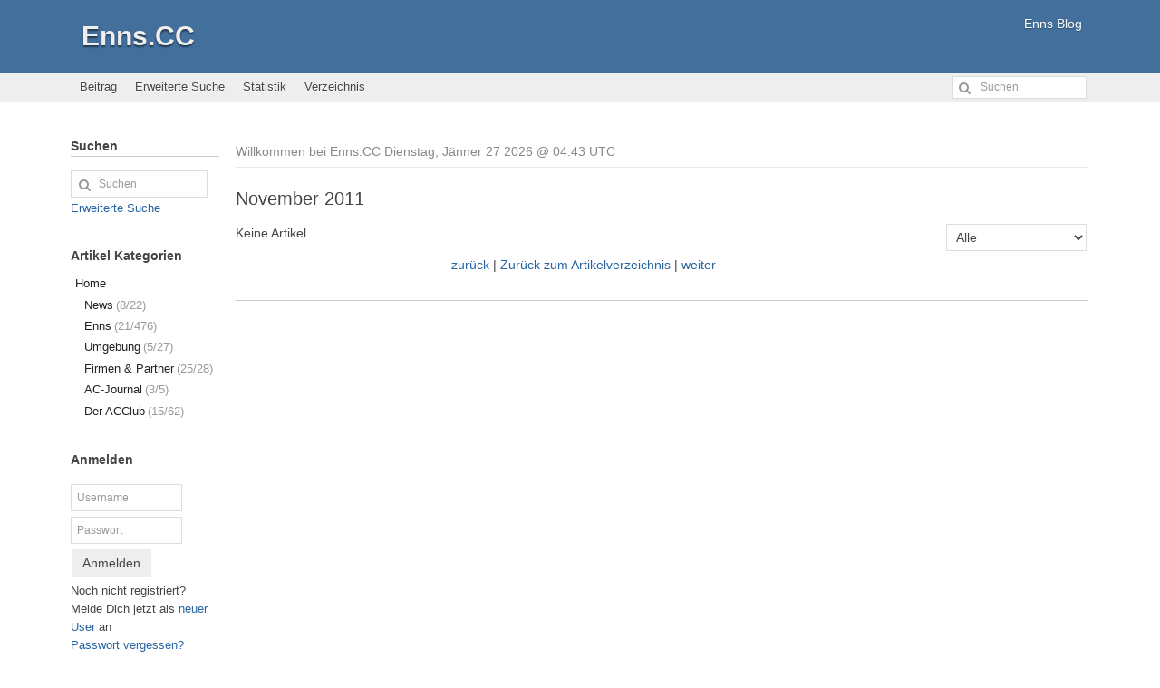

--- FILE ---
content_type: text/html; charset=iso-8859-15
request_url: http://www.enns.cc/blog/directory.php?topic=all&year=2011&month=11
body_size: 12836
content:
<!DOCTYPE html>
<html lang="de" xmlns="http://www.w3.org/1999/xhtml" xml:lang="de">

<head>
<meta charset="iso-8859-15" />
<title>Artikelverzeichnis für November 2011 - Enns.CC</title>

<!-- Mobile Specific Metas -->
<meta name="viewport" content="width=device-width, initial-scale=1, user-scalable=yes" />

<!-- Favicons -->
<link rel="shortcut icon" href="http://www.enns.cc/blog/layout/denim/images/favicon.ico" />

<!-- <meta http-equiv="Pragma" content="no-cache" /> -->
<link rel="start contents" href="http://www.enns.cc/blog" />
<link rel="home" href="http://www.enns.cc/blog/" title="Home" />
<link rel="search" href="http://www.enns.cc/blog/search.php" title="Erweiterte Suche" />
<link rel="service" type="application/atomsvc+xml" href="http://www.enns.cc/blog/webservices/atom/?introspection" title="Webservices" />
<link rel="stylesheet" href="http://www.enns.cc/blog/r.php?k=7cafc9f933af7772a352a42fa22fb0bc" />
<script type="text/javascript" src="http://www.enns.cc/blog/vendor/jquery/jquery.min.js"></script>
<script type="text/javascript" src="http://www.enns.cc/blog/vendor/uikit/js/uikit.min.js"></script>
<script type="text/javascript">var geeklog={ doc:document,win:window,$:function(id){ return this.doc.getElementById(id); },site_url:"http://www.enns.cc/blog",site_admin_url:"http://www.enns.cc/blog/admin",layout_url:"http://www.enns.cc/blog/layout/denim",xhtml:" /",lang:{iso639Code:"de",tooltip_loading:"Loading...",tooltip_not_found:"Help page is not found.",tooltip_select_date:"Click to select a date",tabs_more:"More..",confirm_delete:"Willst Du diesen Eintrag wirklich löschen?",confirm_send:"Send this?"},device:{isMobile:false,isTablet:false},theme_options:{uikit_theme:"default",uikit_components:{accordion:0,autocomplete:0,datepicker:0,form_password:0,form_select:0,grid_parallax:0,grid:0,htmleditor:0,lightbox:1,nestable:0,notify:0,pagination:0,parallax:0,search:0,slider:0,slideset:0,slideshow_fx:0,slideshow:0,sortable:0,sticky:0,timepicker:0,tooltip:1,upload:0},use_minified_css:1,header_search:1,block_left_search:1,welcome_msg:1,trademark_msg:0,execution_time:0,pagenavi_string:1,header_brand_type:1,off_canvas_mode:2,enable_etag:0} };</script>
<script type="text/javascript" src="http://www.enns.cc/blog/r.php?k=c1d40a4ba46c6fbba80b8a43b49694bb"></script>
<link rel="canonical" href="http://www.enns.cc/blog/directory.php?topic=all&year=2011&month=11" />

<meta name="description" content="Geeklog, the open source content management system designed with security in mind." />
<meta name="keywords" content="Geeklog, Blog, Content Management System, CMS, Open Source, Security" />
<!--[if lt IE 8]><link rel="stylesheet" type="text/css" href="http://www.enns.cc/blog/layout/denim/css_ltr/ie8.css" /><![endif]-->
<!--[if lt IE 9]><script type="text/javascript" src="http://www.enns.cc/blog/layout/denim/javascript/respond.min.js"></script><![endif]-->
<!--[if lt IE 9]><script src="http://html5shiv.googlecode.com/svn/trunk/html5.js"></script><![endif]-->
</head>

<body dir="ltr" class="left-center" itemscope="itemscope" itemtype="http://schema.org/WebPage">

  <!-- #container { -->
  <div id="container">
    <header id="header" role="banner" class="brand-text" itemscope="itemscope" itemtype="http://schema.org/WPHeader">
      <div id="header-content">
        <a class="tm-toggle uk-navbar-toggle uk-visible-small" href="#offcanvas" data-uk-offcanvas="{mode:'reveal'}"></a>
        <div class="nameplate">
          <h1 class="site_name" itemprop="name"><a href="http://www.enns.cc/blog" title="Enns.CC" itemprop="url">Enns.CC</a></h1>
          <p class="site_slogan">Enns Blog</p>
        </div>
      </div>
    </header>

    <hr class="separator" />

    <nav id="navigation" role="navigation" class="uk-hidden-small" itemscope="itemscope" itemtype="http://schema.org/SiteNavigationElement">
      <div class="navigation_content uk-navbar uk-navbar-attached gl-navbar-small">
        <ul id="navigation_ul" class="uk-navbar-nav">
          <li class="menuitem" itemprop="name"><a href="http://www.enns.cc/blog/submit.php?type=story" itemprop="url">Beitrag</a></li>
<li class="menuitem" itemprop="name"><a href="http://www.enns.cc/blog/search.php" itemprop="url">Erweiterte Suche</a></li>
<li class="menuitem" itemprop="name"><a href="http://www.enns.cc/blog/stats.php" itemprop="url">Statistik</a></li>
<li class="menuitem last-child" itemprop="name"><a href="http://www.enns.cc/blog/directory.php" itemprop="url">Verzeichnis</a></li>
        </ul>

        <div id="header-search">
          <form action="http://www.enns.cc/blog/search.php" method="get" id="header-searchform" class="uk-form uk-display-inline-block uk-navbar-flip">
            <div class="uk-form-icon">
              <i class="uk-icon-search" aria-hidden="true"></i>
              <input type="text" id="header-search-box" size="15" maxlength="255" value="" name="query" placeholder="Suchen" />
              <input type="hidden" value="all" name="type" />
              <input type="hidden" value="all" name="keyType" />
              <input type="hidden" value="search" name="mode" />
            </div>
          </form>
        </div>

      </div>
    </nav>

    <div id="offcanvas" class="uk-offcanvas" itemscope="itemscope" itemtype="http://schema.org/SiteNavigationElement">
      <div class="uk-offcanvas-bar">
        <ul class="uk-nav uk-nav-offcanvas">
          <li class="menuitem" itemprop="name"><a href="http://www.enns.cc/blog/submit.php?type=story" itemprop="url">Beitrag</a></li>
<li class="menuitem" itemprop="name"><a href="http://www.enns.cc/blog/search.php" itemprop="url">Erweiterte Suche</a></li>
<li class="menuitem" itemprop="name"><a href="http://www.enns.cc/blog/stats.php" itemprop="url">Statistik</a></li>
<li class="menuitem last-child" itemprop="name"><a href="http://www.enns.cc/blog/directory.php" itemprop="url">Verzeichnis</a></li>
        </ul>
      </div>
    </div>

    <hr class="separator" />

    <!-- #wrapper { -->
    <div id="wrapper">

      <!-- Center Block Container -->
      <div id="centerblocks">
        <main id="main-content" role="main" itemscope="itemscope" itemprop="mainContentOfPage" itemtype="http://schema.org/WebPageElement">
          <p class="welcome_msg">Willkommen bei Enns.CC&nbsp;Dienstag, Jänner 27 2026 @ 04:43  UTC</p>
          


<section class="block-center">
  <h2>November 2011</h2>
  <div class="block-center-content">

<form class="uk-form uk-align-right" action="http://www.enns.cc/blog/directory.php" method="get">
  <div>
    <select name="topic" onchange="this.form.submit()">
    <option value="all" title="Alle" selected="selected">Alle</option><option value="General" title="News">&nbsp;&nbsp;&nbsp;News</option><option value="enns" title="Enns">&nbsp;&nbsp;&nbsp;Enns</option><option value="ennsumg" title="Umgebung">&nbsp;&nbsp;&nbsp;Umgebung</option><option value="partner" title="Firmen & Partner">&nbsp;&nbsp;&nbsp;Firmen & Partner</option><option value="acjournal" title="AC-Journal">&nbsp;&nbsp;&nbsp;AC-Journal</option><option value="acclubinfo" title="Der ACClub">&nbsp;&nbsp;&nbsp;Der ACClub</option>    </select>
    <input type="hidden" name="year" value="2011" />
    <input type="hidden" name="month" value="11" />
  </div>
</form><p>Keine Artikel.</p>


<div class="pagenav"><a href="http://www.enns.cc/blog/directory.php?topic=all&year=2011&month=10">zurück</a> | <a href="http://www.enns.cc/blog/directory.php">Zurück zum Artikelverzeichnis</a> | <a href="http://www.enns.cc/blog/directory.php?topic=all&year=2011&month=12">weiter</a></div>

  </div>
</section>



        </main>
      </div>

      
    <hr class="separator" />

    <div id="leftblocks" role="complementary">
      <section class="block-left" role="search" id="block-left-search">
        <h2 class="block-title">Suchen</h2>
        <div class="block-left-content">
          <form action="http://www.enns.cc/blog/search.php" method="get" id="searchform" class="uk-form">
            <fieldset class="noborder_fieldset">
              <legend class="hidden_legend">Suchen</legend>
              <div class="uk-form-icon">
                <i class="uk-icon-search" aria-hidden="true"></i>
                <input type="text" size="15" maxlength="255" value="" name="query" placeholder="Suchen" />
                <input type="hidden" value="all" name="type" />
                <input type="hidden" value="all" name="keyType" />
                <input type="hidden" value="search" name="mode" />
              </div>
              <div class="navi">
                <a href="http://www.enns.cc/blog/search.php">Erweiterte Suche</a>
              </div>
            </fieldset>
          </form>
        </div>
      </section>

      
<section class="block-list">
  <h2 class="block-title">Artikel Kategorien</h2>
  <nav class="block-list-content" role="navigation">
    <ul class="noliststyle">

<li class="topicoption sideoption branch_level"><a href="http://www.enns.cc/blog/">Home</a></li>
<li class="topicoption sideoption branch_level2"><a href="http://www.enns.cc/blog/index.php?topic=General">News<span>(8/22)</span></a></li>
<li class="topicoption sideoption branch_level2"><a href="http://www.enns.cc/blog/index.php?topic=enns">Enns<span>(21/476)</span></a></li>
<li class="topicoption sideoption branch_level2"><a href="http://www.enns.cc/blog/index.php?topic=ennsumg">Umgebung<span>(5/27)</span></a></li>
<li class="topicoption sideoption branch_level2"><a href="http://www.enns.cc/blog/index.php?topic=partner">Firmen & Partner<span>(25/28)</span></a></li>
<li class="topicoption sideoption branch_level2"><a href="http://www.enns.cc/blog/index.php?topic=acjournal">AC-Journal<span>(3/5)</span></a></li>
<li class="topicoption sideoption branch_level2"><a href="http://www.enns.cc/blog/index.php?topic=acclubinfo">Der ACClub<span>(15/62)</span></a></li>

    </ul>
  </nav>
</section>


    <section class="block-left">
      <h2 class="block-title">Anmelden</h2>
      <div class="block-left-content">


<form action="http://www.enns.cc/blog/users.php" method="post" id="loginform" class="uk-form">
  <fieldset class="noborder_fieldset">
    <legend class="hidden_legend">Anmelden</legend>

    <div class="loginform">
      <div class="form_part">
        <label for="loginform-loginname" style="display:none">Username</label>
        <input type="text" value="" name="loginname" id="loginform-loginname" class="size2" placeholder="Username" />
      </div>

      
      <div class="form_part">
        <label for="loginform-passwd" style="display:none">Passwort</label>
        <input type="password" name="passwd" id="loginform-passwd" class="size2" placeholder="Passwort" />
      </div>
    </div>

    <div class="submit">
      <button type="submit" value="Anmelden" class="uk-button">Anmelden</button>
    </div>

    <div class="navi">
      <div>Noch nicht registriert? Melde Dich jetzt als <a href="http://www.enns.cc/blog/users.php?mode=new" rel="nofollow">neuer User</a> an</div>
      <div><a href="http://www.enns.cc/blog/users.php?mode=getpassword" rel="nofollow">Passwort vergessen?</a></div>
    </div>
  </fieldset>
</form>


      </div>
    </section>


    <section class="block-left">
      <h2 class="block-title">Unsere Bankverbindung</h2>
      <div class="block-left-content">

Raiba Enns
BLZ: 34157
Kto: 1016518

Unterst?tzen Sie diese Website. ** DANKE **

      </div>
    </section>

    </div>

      
    </div>
    <!-- } #wrapper -->

    <hr class="separator" />

    <footer id="footer" role="contentinfo" class="clearfix" itemscope="itemscope" itemtype="http://schema.org/WPFooter">
      <div id="footer-content">
        <div id="copyright" itemprop="copyrightHolder" itemscope="itemscope" itemtype="http://schema.org/Organization"><span itemprop="name">Copyright &copy; 2026 Enns.CC</span></div>
        <div id="trademark">All trademarks and copyrights on this page are owned by their respective owners.</div>
        <div id="powered_by">Powered by&nbsp;<a href="https://www.geeklog.net/">Geeklog</a></div>
        <div id="execution_textandtime">Seite erzeugt in 0,24 Sekunden</div>
      </div>
    </footer>

    <div id="totop-scroller" style="display: none;" data-uk-smooth-scroll>
      <i class="uk-icon-chevron-circle-up"></i>
    </div>

  </div>
  <!-- } #container -->

  <script type="text/javascript" src="http://www.enns.cc/blog/r.php?k=b9aa53525dfd21688375f1f7c44aaa09"></script>

  <!-- Depending on the situation, HTML body element's class attribute to specify a value by JavaScript
       The argument from the left, the right block container, the middle block left the right block id attribute value -->
  <script type="text/javascript">
  <!--
    FixHTML('leftblocks', 'centerblocks', 'rightblocks');
  -->
  </script>


</body>

</html>


--- FILE ---
content_type: text/css; charset=UTF-8
request_url: http://www.enns.cc/blog/r.php?k=7cafc9f933af7772a352a42fa22fb0bc
body_size: 34126
content:
html{font:400 14px/20px "Helvetica Neue",Helvetica,Arial,sans-serif;-webkit-text-size-adjust:100%;-ms-text-size-adjust:100%;background:#fff;color:#444}body{margin:0}a{background:0 0}a:active,a:hover{outline:0}.uk-link,a{color:#07D;text-decoration:none;cursor:pointer}.uk-link:hover,a:hover{color:#059;text-decoration:underline}abbr[title]{border-bottom:1px dotted}b,strong{font-weight:700}:not(pre)>code,:not(pre)>kbd,:not(pre)>samp{font-size:12px;font-family:Consolas,monospace,serif;color:#D05;white-space:nowrap}em{color:#D05}ins{background:#ffa;color:#444;text-decoration:none}mark{background:#ffa;color:#444}q{font-style:italic}small{font-size:80%}sub,sup{font-size:75%;line-height:0;position:relative;vertical-align:baseline}sup{top:-.5em}sub{bottom:-.25em}audio,canvas,iframe,img,svg,video{vertical-align:middle}audio,canvas,img,svg,video{max-width:100%;height:auto;box-sizing:border-box}.uk-img-preserve,.uk-img-preserve audio,.uk-img-preserve canvas,.uk-img-preserve img,.uk-img-preserve svg,.uk-img-preserve video{max-width:none}img{border:0}svg:not(:root){overflow:hidden}blockquote,figure{margin:0}address,blockquote,dl,fieldset,figure,ol,p,pre,ul{margin:0 0 15px 0}*+address,*+blockquote,*+dl,*+fieldset,*+figure,*+ol,*+p,*+pre,*+ul{margin-top:15px}h1,h2,h3,h4,h5,h6{margin:0 0 15px 0;font-family:"Helvetica Neue",Helvetica,Arial,sans-serif;font-weight:400;color:#444;text-transform:none}*+h1,*+h2,*+h3,*+h4,*+h5,*+h6{margin-top:25px}.uk-h1,h1{font-size:36px;line-height:42px}.uk-h2,h2{font-size:24px;line-height:30px}.uk-h3,h3{font-size:18px;line-height:24px}.uk-h4,h4{font-size:16px;line-height:22px}.uk-h5,h5{font-size:14px;line-height:20px}.uk-h6,h6{font-size:12px;line-height:18px}ol,ul{padding-left:30px}ol>li>ol,ol>li>ul,ul>li>ol,ul>li>ul{margin:0}dt{font-weight:700}dd{margin-left:0}hr{box-sizing:content-box;height:0;margin:15px 0;border:0;border-top:1px solid #ddd}address{font-style:normal}blockquote{padding-left:15px;border-left:5px solid #ddd;font-size:16px;line-height:22px;font-style:italic}pre{padding:10px;background:#f5f5f5;font:12px/18px Consolas,monospace,serif;color:#444;-moz-tab-size:4;tab-size:4;overflow:auto}::-moz-selection{background:#39f;color:#fff;text-shadow:none}::selection{background:#39f;color:#fff;text-shadow:none}article,aside,details,figcaption,figure,footer,header,main,nav,section,summary{display:block}progress{vertical-align:baseline}audio:not([controls]){display:none}[hidden],template{display:none}iframe{border:0}@media screen and (max-width:400px){@-ms-viewport{width:device-width}}.uk-grid{display:-ms-flexbox;display:-webkit-flex;display:flex;-ms-flex-wrap:wrap;-webkit-flex-wrap:wrap;flex-wrap:wrap;margin:0;padding:0;list-style:none}.uk-grid:after,.uk-grid:before{content:"";display:block;overflow:hidden}.uk-grid:after{clear:both}.uk-grid>*{-ms-flex:none;-webkit-flex:none;flex:none;margin:0;float:left}.uk-grid>*>:last-child{margin-bottom:0}.uk-grid{margin-left:-25px}.uk-grid>*{padding-left:25px}.uk-grid+.uk-grid,.uk-grid-margin,.uk-grid>*>.uk-panel+.uk-panel{margin-top:25px}@media (min-width:1220px){.uk-grid{margin-left:-35px}.uk-grid>*{padding-left:35px}.uk-grid+.uk-grid,.uk-grid-margin,.uk-grid>*>.uk-panel+.uk-panel{margin-top:35px}}.uk-grid-collapse{margin-left:0}.uk-grid-collapse>*{padding-left:0}.uk-grid-collapse+.uk-grid-collapse,.uk-grid-collapse>*>.uk-panel+.uk-panel,.uk-grid-collapse>.uk-grid-margin{margin-top:0}.uk-grid-small{margin-left:-10px}.uk-grid-small>*{padding-left:10px}.uk-grid-small+.uk-grid-small,.uk-grid-small>*>.uk-panel+.uk-panel,.uk-grid-small>.uk-grid-margin{margin-top:10px}.uk-grid-medium{margin-left:-25px}.uk-grid-medium>*{padding-left:25px}.uk-grid-medium+.uk-grid-medium,.uk-grid-medium>*>.uk-panel+.uk-panel,.uk-grid-medium>.uk-grid-margin{margin-top:25px}@media (min-width:960px){.uk-grid-large{margin-left:-35px}.uk-grid-large>*{padding-left:35px}.uk-grid-large+.uk-grid-large,.uk-grid-large-margin,.uk-grid-large>*>.uk-panel+.uk-panel{margin-top:35px}}@media (min-width:1220px){.uk-grid-large{margin-left:-50px}.uk-grid-large>*{padding-left:50px}.uk-grid-large+.uk-grid-large,.uk-grid-large-margin,.uk-grid-large>*>.uk-panel+.uk-panel{margin-top:50px}}.uk-grid-divider:not(:empty){margin-left:-25px;margin-right:-25px}.uk-grid-divider>*{padding-left:25px;padding-right:25px}.uk-grid-divider>[class*=uk-width-9-]:nth-child(n+2),.uk-grid-divider>[class*=uk-width-1-]:not(.uk-width-1-1):nth-child(n+2),.uk-grid-divider>[class*=uk-width-2-]:nth-child(n+2),.uk-grid-divider>[class*=uk-width-3-]:nth-child(n+2),.uk-grid-divider>[class*=uk-width-4-]:nth-child(n+2),.uk-grid-divider>[class*=uk-width-5-]:nth-child(n+2),.uk-grid-divider>[class*=uk-width-6-]:nth-child(n+2),.uk-grid-divider>[class*=uk-width-7-]:nth-child(n+2),.uk-grid-divider>[class*=uk-width-8-]:nth-child(n+2){border-left:1px solid #ddd}@media (min-width:768px){.uk-grid-divider>[class*=uk-width-medium-]:not(.uk-width-medium-1-1):nth-child(n+2){border-left:1px solid #ddd}}@media (min-width:960px){.uk-grid-divider>[class*=uk-width-large-]:not(.uk-width-large-1-1):nth-child(n+2){border-left:1px solid #ddd}}@media (min-width:1220px){.uk-grid-divider:not(:empty){margin-left:-35px;margin-right:-35px}.uk-grid-divider>*{padding-left:35px;padding-right:35px}.uk-grid-divider:empty{margin-top:35px;margin-bottom:35px}}.uk-grid-divider:empty{margin-top:25px;margin-bottom:25px;border-top:1px solid #ddd}.uk-grid-match>*{display:-ms-flexbox;display:-webkit-flex;display:flex;-ms-flex-wrap:wrap;-webkit-flex-wrap:wrap;flex-wrap:wrap}.uk-grid-match>*>*{-ms-flex:none;-webkit-flex:none;flex:none;box-sizing:border-box;width:100%}[class*=uk-grid-width]>*{box-sizing:border-box;width:100%}.uk-grid-width-1-2>*{width:50%}.uk-grid-width-1-3>*{width:33.333%}.uk-grid-width-1-4>*{width:25%}.uk-grid-width-1-5>*{width:20%}.uk-grid-width-1-6>*{width:16.666%}.uk-grid-width-1-10>*{width:10%}.uk-grid-width-auto>*{width:auto}@media (min-width:480px){.uk-grid-width-small-1-1>*{width:100%}.uk-grid-width-small-1-2>*{width:50%}.uk-grid-width-small-1-3>*{width:33.333%}.uk-grid-width-small-1-4>*{width:25%}.uk-grid-width-small-1-5>*{width:20%}.uk-grid-width-small-1-6>*{width:16.666%}.uk-grid-width-small-1-10>*{width:10%}}@media (min-width:768px){.uk-grid-width-medium-1-1>*{width:100%}.uk-grid-width-medium-1-2>*{width:50%}.uk-grid-width-medium-1-3>*{width:33.333%}.uk-grid-width-medium-1-4>*{width:25%}.uk-grid-width-medium-1-5>*{width:20%}.uk-grid-width-medium-1-6>*{width:16.666%}.uk-grid-width-medium-1-10>*{width:10%}}@media (min-width:960px){.uk-grid-width-large-1-1>*{width:100%}.uk-grid-width-large-1-2>*{width:50%}.uk-grid-width-large-1-3>*{width:33.333%}.uk-grid-width-large-1-4>*{width:25%}.uk-grid-width-large-1-5>*{width:20%}.uk-grid-width-large-1-6>*{width:16.666%}.uk-grid-width-large-1-10>*{width:10%}}@media (min-width:1220px){.uk-grid-width-xlarge-1-1>*{width:100%}.uk-grid-width-xlarge-1-2>*{width:50%}.uk-grid-width-xlarge-1-3>*{width:33.333%}.uk-grid-width-xlarge-1-4>*{width:25%}.uk-grid-width-xlarge-1-5>*{width:20%}.uk-grid-width-xlarge-1-6>*{width:16.666%}.uk-grid-width-xlarge-1-10>*{width:10%}}[class*=uk-width]{box-sizing:border-box;width:100%}.uk-width-1-1{width:100%}.uk-width-1-2,.uk-width-2-4,.uk-width-3-6,.uk-width-5-10{width:50%}.uk-width-1-3,.uk-width-2-6{width:33.333%}.uk-width-2-3,.uk-width-4-6{width:66.666%}.uk-width-1-4{width:25%}.uk-width-3-4{width:75%}.uk-width-1-5,.uk-width-2-10{width:20%}.uk-width-2-5,.uk-width-4-10{width:40%}.uk-width-3-5,.uk-width-6-10{width:60%}.uk-width-4-5,.uk-width-8-10{width:80%}.uk-width-1-6{width:16.666%}.uk-width-5-6{width:83.333%}.uk-width-1-10{width:10%}.uk-width-3-10{width:30%}.uk-width-7-10{width:70%}.uk-width-9-10{width:90%}@media (min-width:480px){.uk-width-small-1-1{width:100%}.uk-width-small-1-2,.uk-width-small-2-4,.uk-width-small-3-6,.uk-width-small-5-10{width:50%}.uk-width-small-1-3,.uk-width-small-2-6{width:33.333%}.uk-width-small-2-3,.uk-width-small-4-6{width:66.666%}.uk-width-small-1-4{width:25%}.uk-width-small-3-4{width:75%}.uk-width-small-1-5,.uk-width-small-2-10{width:20%}.uk-width-small-2-5,.uk-width-small-4-10{width:40%}.uk-width-small-3-5,.uk-width-small-6-10{width:60%}.uk-width-small-4-5,.uk-width-small-8-10{width:80%}.uk-width-small-1-6{width:16.666%}.uk-width-small-5-6{width:83.333%}.uk-width-small-1-10{width:10%}.uk-width-small-3-10{width:30%}.uk-width-small-7-10{width:70%}.uk-width-small-9-10{width:90%}}@media (min-width:768px){.uk-width-medium-1-1{width:100%}.uk-width-medium-1-2,.uk-width-medium-2-4,.uk-width-medium-3-6,.uk-width-medium-5-10{width:50%}.uk-width-medium-1-3,.uk-width-medium-2-6{width:33.333%}.uk-width-medium-2-3,.uk-width-medium-4-6{width:66.666%}.uk-width-medium-1-4{width:25%}.uk-width-medium-3-4{width:75%}.uk-width-medium-1-5,.uk-width-medium-2-10{width:20%}.uk-width-medium-2-5,.uk-width-medium-4-10{width:40%}.uk-width-medium-3-5,.uk-width-medium-6-10{width:60%}.uk-width-medium-4-5,.uk-width-medium-8-10{width:80%}.uk-width-medium-1-6{width:16.666%}.uk-width-medium-5-6{width:83.333%}.uk-width-medium-1-10{width:10%}.uk-width-medium-3-10{width:30%}.uk-width-medium-7-10{width:70%}.uk-width-medium-9-10{width:90%}}@media (min-width:960px){.uk-width-large-1-1{width:100%}.uk-width-large-1-2,.uk-width-large-2-4,.uk-width-large-3-6,.uk-width-large-5-10{width:50%}.uk-width-large-1-3,.uk-width-large-2-6{width:33.333%}.uk-width-large-2-3,.uk-width-large-4-6{width:66.666%}.uk-width-large-1-4{width:25%}.uk-width-large-3-4{width:75%}.uk-width-large-1-5,.uk-width-large-2-10{width:20%}.uk-width-large-2-5,.uk-width-large-4-10{width:40%}.uk-width-large-3-5,.uk-width-large-6-10{width:60%}.uk-width-large-4-5,.uk-width-large-8-10{width:80%}.uk-width-large-1-6{width:16.666%}.uk-width-large-5-6{width:83.333%}.uk-width-large-1-10{width:10%}.uk-width-large-3-10{width:30%}.uk-width-large-7-10{width:70%}.uk-width-large-9-10{width:90%}}@media (min-width:1220px){.uk-width-xlarge-1-1{width:100%}.uk-width-xlarge-1-2,.uk-width-xlarge-2-4,.uk-width-xlarge-3-6,.uk-width-xlarge-5-10{width:50%}.uk-width-xlarge-1-3,.uk-width-xlarge-2-6{width:33.333%}.uk-width-xlarge-2-3,.uk-width-xlarge-4-6{width:66.666%}.uk-width-xlarge-1-4{width:25%}.uk-width-xlarge-3-4{width:75%}.uk-width-xlarge-1-5,.uk-width-xlarge-2-10{width:20%}.uk-width-xlarge-2-5,.uk-width-xlarge-4-10{width:40%}.uk-width-xlarge-3-5,.uk-width-xlarge-6-10{width:60%}.uk-width-xlarge-4-5,.uk-width-xlarge-8-10{width:80%}.uk-width-xlarge-1-6{width:16.666%}.uk-width-xlarge-5-6{width:83.333%}.uk-width-xlarge-1-10{width:10%}.uk-width-xlarge-3-10{width:30%}.uk-width-xlarge-7-10{width:70%}.uk-width-xlarge-9-10{width:90%}}@media (min-width:768px){[class*=uk-push-],[class*=uk-pull-]{position:relative}.uk-push-1-2,.uk-push-2-4,.uk-push-3-6,.uk-push-5-10{left:50%}.uk-push-1-3,.uk-push-2-6{left:33.333%}.uk-push-2-3,.uk-push-4-6{left:66.666%}.uk-push-1-4{left:25%}.uk-push-3-4{left:75%}.uk-push-1-5,.uk-push-2-10{left:20%}.uk-push-2-5,.uk-push-4-10{left:40%}.uk-push-3-5,.uk-push-6-10{left:60%}.uk-push-4-5,.uk-push-8-10{left:80%}.uk-push-1-6{left:16.666%}.uk-push-5-6{left:83.333%}.uk-push-1-10{left:10%}.uk-push-3-10{left:30%}.uk-push-7-10{left:70%}.uk-push-9-10{left:90%}.uk-pull-1-2,.uk-pull-2-4,.uk-pull-3-6,.uk-pull-5-10{left:-50%}.uk-pull-1-3,.uk-pull-2-6{left:-33.333%}.uk-pull-2-3,.uk-pull-4-6{left:-66.666%}.uk-pull-1-4{left:-25%}.uk-pull-3-4{left:-75%}.uk-pull-1-5,.uk-pull-2-10{left:-20%}.uk-pull-2-5,.uk-pull-4-10{left:-40%}.uk-pull-3-5,.uk-pull-6-10{left:-60%}.uk-pull-4-5,.uk-pull-8-10{left:-80%}.uk-pull-1-6{left:-16.666%}.uk-pull-5-6{left:-83.333%}.uk-pull-1-10{left:-10%}.uk-pull-3-10{left:-30%}.uk-pull-7-10{left:-70%}.uk-pull-9-10{left:-90%}}.uk-panel{display:block;position:relative}.uk-panel,.uk-panel:hover{text-decoration:none}.uk-panel:after,.uk-panel:before{content:"";display:table}.uk-panel:after{clear:both}.uk-panel>:not(.uk-panel-title):last-child{margin-bottom:0}.uk-panel-title{margin-top:0;margin-bottom:15px;font-size:18px;line-height:24px;font-weight:400;text-transform:none;color:#444}.uk-panel-badge{position:absolute;top:0;right:0;z-index:1}.uk-panel-teaser{margin-bottom:15px}.uk-panel-body{padding:15px}.uk-panel-box{padding:15px;background:#f5f5f5;color:#444}.uk-panel-box-hover:hover{color:#444}.uk-panel-box .uk-panel-title{color:#444}.uk-panel-box .uk-panel-badge{top:10px;right:10px}.uk-panel-box>.uk-panel-teaser{margin-top:-15px;margin-left:-15px;margin-right:-15px}.uk-panel-box>.uk-nav-side{margin:0 -15px}.uk-panel-box-primary{background-color:#ebf7fd;color:#2d7091}.uk-panel-box-primary-hover:hover{color:#2d7091}.uk-panel-box-primary .uk-panel-title{color:#2d7091}.uk-panel-box-secondary{background-color:#eee;color:#444}.uk-panel-box-secondary-hover:hover{color:#444}.uk-panel-box-secondary .uk-panel-title{color:#444}.uk-panel-hover{padding:15px;color:#444}.uk-panel-hover:hover{background:#f5f5f5;color:#444}.uk-panel-hover .uk-panel-badge{top:10px;right:10px}.uk-panel-hover>.uk-panel-teaser{margin-top:-15px;margin-left:-15px;margin-right:-15px}.uk-panel-header .uk-panel-title{padding-bottom:10px;border-bottom:1px solid #ddd;color:#444}.uk-panel-space{padding:30px}.uk-panel-space .uk-panel-badge{top:30px;right:30px}.uk-panel+.uk-panel-divider{margin-top:50px!important}.uk-panel+.uk-panel-divider:before{content:"";display:block;position:absolute;top:-25px;left:0;right:0;border-top:1px solid #ddd}@media (min-width:1220px){.uk-panel+.uk-panel-divider{margin-top:70px!important}.uk-panel+.uk-panel-divider:before{top:-35px}}.uk-block{position:relative;box-sizing:border-box;padding-top:20px;padding-bottom:20px}@media (min-width:768px){.uk-block{padding-top:50px;padding-bottom:50px}}.uk-block:after,.uk-block:before{content:"";display:table}.uk-block:after{clear:both}.uk-block>:last-child{margin-bottom:0}.uk-block-large{padding-top:20px;padding-bottom:20px}@media (min-width:768px){.uk-block-large{padding-top:50px;padding-bottom:50px}}@media (min-width:960px){.uk-block-large{padding-top:100px;padding-bottom:100px}}.uk-block-default{background:#fff}.uk-block-muted{background:#f9f9f9}.uk-block-primary{background:#00a8e6}.uk-block-secondary{background:#222}.uk-block-default+.uk-block-default,.uk-block-muted+.uk-block-muted,.uk-block-primary+.uk-block-primary,.uk-block-secondary+.uk-block-secondary{padding-top:0}.uk-article:after,.uk-article:before{content:"";display:table}.uk-article:after{clear:both}.uk-article>:last-child{margin-bottom:0}.uk-article+.uk-article{margin-top:25px}.uk-article-title{font-size:36px;line-height:42px;font-weight:400;text-transform:none}.uk-article-title a{color:inherit;text-decoration:none}.uk-article-meta{font-size:12px;line-height:18px;color:#999}.uk-article-lead{color:#444;font-size:18px;line-height:24px;font-weight:400}.uk-article-divider{margin-bottom:25px;border-color:#ddd}*+.uk-article-divider{margin-top:25px}.uk-comment-header{margin-bottom:15px}.uk-comment-header:after,.uk-comment-header:before{content:"";display:table}.uk-comment-header:after{clear:both}.uk-comment-avatar{margin-right:15px;float:left}.uk-comment-title{margin:5px 0 0 0;font-size:16px;line-height:22px}.uk-comment-meta{margin:2px 0 0 0;font-size:11px;line-height:16px;color:#999}.uk-comment-body>:last-child{margin-bottom:0}.uk-comment-list{padding:0;list-style:none}.uk-comment-list .uk-comment+ul{margin:15px 0 0 0;list-style:none}.uk-comment-list .uk-comment+ul>li:nth-child(n+2),.uk-comment-list>li:nth-child(n+2){margin-top:15px}@media (min-width:768px){.uk-comment-list .uk-comment+ul{padding-left:100px}}.uk-cover-background{background-position:50% 50%;background-size:cover;background-repeat:no-repeat}.uk-cover{overflow:hidden}.uk-cover-object{width:auto;height:auto;min-width:100%;min-height:100%;max-width:none;position:relative;left:50%;top:50%;-webkit-transform:translate(-50%,-50%);transform:translate(-50%,-50%)}[data-uk-cover]{position:relative;left:50%;top:50%;-webkit-transform:translate(-50%,-50%);transform:translate(-50%,-50%)}.uk-nav,.uk-nav ul{margin:0;padding:0;list-style:none}.uk-nav li>a{display:block;text-decoration:none}.uk-nav>li>a{padding:5px 15px}.uk-nav ul{padding-left:15px}.uk-nav ul a{padding:2px 0}.uk-nav li>a>div{font-size:12px;line-height:18px}.uk-nav-header{padding:5px 15px;text-transform:uppercase;font-weight:700;font-size:12px}.uk-nav-header:not(:first-child){margin-top:15px}.uk-nav-divider{margin:9px 15px}ul.uk-nav-sub{padding:5px 0 5px 15px}.uk-nav-parent-icon>.uk-parent>a:after{content:"\f104";width:20px;margin-right:-10px;float:right;font-family:FontAwesome;text-align:center}.uk-nav-parent-icon>.uk-parent.uk-open>a:after{content:"\f107"}.uk-nav-side>li>a{color:#444}.uk-nav-side>li>a:focus,.uk-nav-side>li>a:hover{background:rgba(0,0,0,.05);color:#444;outline:0}.uk-nav-side>li.uk-active>a{background:#00a8e6;color:#fff}.uk-nav-side .uk-nav-header{color:#444}.uk-nav-side .uk-nav-divider{border-top:1px solid #ddd}.uk-nav-side ul a{color:#07D}.uk-nav-side ul a:hover{color:#059}.uk-nav-dropdown>li>a{color:#444}.uk-nav-dropdown>li>a:focus,.uk-nav-dropdown>li>a:hover{background:#00a8e6;color:#fff;outline:0}.uk-nav-dropdown .uk-nav-header{color:#999}.uk-nav-dropdown .uk-nav-divider{border-top:1px solid #ddd}.uk-nav-dropdown ul a{color:#07D}.uk-nav-dropdown ul a:hover{color:#059}.uk-nav-navbar>li>a{color:#444}.uk-nav-navbar>li>a:focus,.uk-nav-navbar>li>a:hover{background:#00a8e6;color:#fff;outline:0}.uk-nav-navbar .uk-nav-header{color:#999}.uk-nav-navbar .uk-nav-divider{border-top:1px solid #ddd}.uk-nav-navbar ul a{color:#07D}.uk-nav-navbar ul a:hover{color:#059}.uk-nav-offcanvas>li>a{color:#ccc;padding:10px 15px}.uk-nav-offcanvas>.uk-open>a,html:not(.uk-touch) .uk-nav-offcanvas>li>a:focus,html:not(.uk-touch) .uk-nav-offcanvas>li>a:hover{background:#404040;color:#fff;outline:0}html .uk-nav.uk-nav-offcanvas>li.uk-active>a{background:#1a1a1a;color:#fff}.uk-nav-offcanvas .uk-nav-header{color:#777}.uk-nav-offcanvas .uk-nav-divider{border-top:1px solid #1a1a1a}.uk-nav-offcanvas ul a{color:#ccc}html:not(.uk-touch) .uk-nav-offcanvas ul a:hover{color:#fff}.uk-navbar{background:#eee;color:#444}.uk-navbar:after,.uk-navbar:before{content:"";display:table}.uk-navbar:after{clear:both}.uk-navbar-nav{margin:0;padding:0;list-style:none;float:left}.uk-navbar-nav>li{float:left;position:relative}.uk-navbar-nav>li>a{display:block;box-sizing:border-box;text-decoration:none;height:40px;padding:0 15px;line-height:40px;color:#444;font-size:14px;font-family:"Helvetica Neue",Helvetica,Arial,sans-serif;font-weight:400}.uk-navbar-nav>li>a[href='#']{cursor:text}.uk-navbar-nav>li.uk-open>a,.uk-navbar-nav>li:hover>a,.uk-navbar-nav>li>a:focus{background-color:#f5f5f5;color:#444;outline:0}.uk-navbar-nav>li>a:active{background-color:#ddd;color:#444}.uk-navbar-nav>li.uk-active>a{background-color:#f5f5f5;color:#444}.uk-navbar-nav .uk-navbar-nav-subtitle{line-height:28px}.uk-navbar-nav-subtitle>div{margin-top:-6px;font-size:10px;line-height:12px}.uk-navbar-brand,.uk-navbar-content,.uk-navbar-toggle{box-sizing:border-box;display:block;height:40px;padding:0 15px;float:left}.uk-navbar-brand:before,.uk-navbar-content:before,.uk-navbar-toggle:before{content:'';display:inline-block;height:100%;vertical-align:middle}.uk-navbar-content+.uk-navbar-content:not(.uk-navbar-center){padding-left:0}.uk-navbar-content>a:not([class]){color:#07D}.uk-navbar-content>a:not([class]):hover{color:#059}.uk-navbar-brand{font-size:18px;color:#444;text-decoration:none}.uk-navbar-brand:focus,.uk-navbar-brand:hover{color:#444;text-decoration:none;outline:0}.uk-navbar-toggle{font-size:18px;color:#444;text-decoration:none}.uk-navbar-toggle:focus,.uk-navbar-toggle:hover{color:#444;text-decoration:none;outline:0}.uk-navbar-toggle:after{content:"\f0c9";font-family:FontAwesome;vertical-align:middle}.uk-navbar-toggle-alt:after{content:"\f002"}.uk-navbar-center{float:none;text-align:center;max-width:50%;margin-left:auto;margin-right:auto}.uk-navbar-flip{float:right}.uk-subnav{display:-ms-flexbox;display:-webkit-flex;display:flex;-ms-flex-wrap:wrap;-webkit-flex-wrap:wrap;flex-wrap:wrap;margin-left:-10px;margin-top:-10px;padding:0;list-style:none}.uk-subnav>*{-ms-flex:none;-webkit-flex:none;flex:none;padding-left:10px;margin-top:10px;position:relative}.uk-subnav:after,.uk-subnav:before{content:"";display:block;overflow:hidden}.uk-subnav:after{clear:both}.uk-subnav>*{float:left}.uk-subnav>*>*{display:inline-block;color:#444}.uk-subnav>*>:focus,.uk-subnav>*>:hover{color:#07D;text-decoration:none}.uk-subnav>.uk-active>*{color:#07D}.uk-subnav-line>:before{content:"";display:inline-block;height:10px;vertical-align:middle}.uk-subnav-line>:nth-child(n+2):before{margin-right:10px;border-left:1px solid #ddd}.uk-subnav-pill>*>*{padding:3px 9px}.uk-subnav-pill>*>:focus,.uk-subnav-pill>*>:hover{background:#eee;color:#444;text-decoration:none;outline:0}.uk-subnav-pill>.uk-active>*{background:#00a8e6;color:#fff}.uk-subnav>.uk-disabled>*{background:0 0;color:#999;text-decoration:none;cursor:text}.uk-breadcrumb{padding:0;list-style:none;font-size:0}.uk-breadcrumb>li{font-size:1rem;vertical-align:top}.uk-breadcrumb>li,.uk-breadcrumb>li>a,.uk-breadcrumb>li>span{display:inline-block}.uk-breadcrumb>li:nth-child(n+2):before{content:"/";display:inline-block;margin:0 8px}.uk-breadcrumb>li:not(.uk-active)>span{color:#999}.uk-pagination{padding:0;list-style:none;text-align:center;font-size:0}.uk-pagination:after,.uk-pagination:before{content:"";display:table}.uk-pagination:after{clear:both}.uk-pagination>li{display:inline-block;font-size:1rem;vertical-align:top}.uk-pagination>li:nth-child(n+2){margin-left:5px}.uk-pagination>li>a,.uk-pagination>li>span{display:inline-block;min-width:16px;padding:3px 5px;line-height:20px;text-decoration:none;box-sizing:content-box;text-align:center}.uk-pagination>li>a{background:#eee;color:#444}.uk-pagination>li>a:focus,.uk-pagination>li>a:hover{background-color:#f5f5f5;color:#444;outline:0}.uk-pagination>li>a:active{background-color:#ddd;color:#444}.uk-pagination>.uk-active>span{background:#00a8e6;color:#fff}.uk-pagination>.uk-disabled>span{background-color:#f5f5f5;color:#999}.uk-pagination-previous{float:left}.uk-pagination-next{float:right}.uk-pagination-left{text-align:left}.uk-pagination-right{text-align:right}.uk-tab{margin:0;padding:0;list-style:none;border-bottom:1px solid #ddd}.uk-tab:after,.uk-tab:before{content:"";display:table}.uk-tab:after{clear:both}.uk-tab>li{margin-bottom:-1px;float:left;position:relative}.uk-tab>li>a{display:block;padding:8px 12px 8px 12px;border:1px solid transparent;border-bottom-width:0;color:#07D;text-decoration:none}.uk-tab>li:nth-child(n+2)>a{margin-left:5px}.uk-tab>li.uk-open>a,.uk-tab>li>a:focus,.uk-tab>li>a:hover{border-color:#f5f5f5;background:#f5f5f5;color:#059;outline:0}.uk-tab>li.uk-open:not(.uk-active)>a,.uk-tab>li:not(.uk-active)>a:focus,.uk-tab>li:not(.uk-active)>a:hover{margin-bottom:1px;padding-bottom:7px}.uk-tab>li.uk-active>a{border-color:#ddd;border-bottom-color:transparent;background:#fff;color:#444}.uk-tab>li.uk-disabled>a{color:#999;cursor:text}.uk-tab>li.uk-disabled.uk-active>a,.uk-tab>li.uk-disabled>a:focus,.uk-tab>li.uk-disabled>a:hover{background:0 0;border-color:transparent}.uk-tab-flip>li{float:right}.uk-tab-flip>li:nth-child(n+2)>a{margin-left:0;margin-right:5px}.uk-tab>li.uk-tab-responsive>a{margin-left:0;margin-right:0}.uk-tab-responsive>a:before{content:"\f0c9\00a0";font-family:FontAwesome}.uk-tab-center{border-bottom:1px solid #ddd}.uk-tab-center-bottom{border-bottom:none;border-top:1px solid #ddd}.uk-tab-center:after,.uk-tab-center:before{content:"";display:table}.uk-tab-center:after{clear:both}.uk-tab-center .uk-tab{position:relative;right:50%;border:none;float:right}.uk-tab-center .uk-tab>li{position:relative;right:-50%}.uk-tab-center .uk-tab>li>a{text-align:center}.uk-tab-bottom{border-top:1px solid #ddd;border-bottom:none}.uk-tab-bottom>li{margin-top:-1px;margin-bottom:0}.uk-tab-bottom>li>a{padding-top:8px;padding-bottom:8px;border-bottom-width:1px;border-top-width:0}.uk-tab-bottom>li.uk-open:not(.uk-active)>a,.uk-tab-bottom>li:not(.uk-active)>a:focus,.uk-tab-bottom>li:not(.uk-active)>a:hover{margin-bottom:0;margin-top:1px;padding-bottom:8px;padding-top:7px}.uk-tab-bottom>li.uk-active>a{border-top-color:transparent;border-bottom-color:#ddd}.uk-tab-grid{margin-left:-5px;border-bottom:none;position:relative;z-index:0}.uk-tab-grid:before{display:block;position:absolute;left:5px;right:0;bottom:-1px;border-top:1px solid #ddd;z-index:-1}.uk-tab-grid>li:first-child>a{margin-left:5px}.uk-tab-grid>li>a{text-align:center}.uk-tab-grid.uk-tab-bottom{border-top:none}.uk-tab-grid.uk-tab-bottom:before{top:-1px;bottom:auto}@media (min-width:768px){.uk-tab-left,.uk-tab-right{border-bottom:none}.uk-tab-left>li,.uk-tab-right>li{margin-bottom:0;float:none}.uk-tab-left>li>a,.uk-tab-right>li>a{padding-top:8px;padding-bottom:8px}.uk-tab-left>li:nth-child(n+2)>a,.uk-tab-right>li:nth-child(n+2)>a{margin-left:0;margin-top:5px}.uk-tab-left>li.uk-active>a,.uk-tab-right>li.uk-active>a{border-color:#ddd}.uk-tab-left{border-right:1px solid #ddd}.uk-tab-left>li{margin-right:-1px}.uk-tab-left>li>a{border-bottom-width:1px;border-right-width:0}.uk-tab-left>li:not(.uk-active)>a:focus,.uk-tab-left>li:not(.uk-active)>a:hover{margin-bottom:0;margin-right:1px;padding-bottom:8px;padding-right:11px}.uk-tab-left>li.uk-active>a{border-right-color:transparent}.uk-tab-right{border-left:1px solid #ddd}.uk-tab-right>li{margin-left:-1px}.uk-tab-right>li>a{border-bottom-width:1px;border-left-width:0}.uk-tab-right>li:not(.uk-active)>a:focus,.uk-tab-right>li:not(.uk-active)>a:hover{margin-bottom:0;margin-left:1px;padding-bottom:8px;padding-left:11px}.uk-tab-right>li.uk-active>a{border-left-color:transparent}}.uk-thumbnav{display:-ms-flexbox;display:-webkit-flex;display:flex;-ms-flex-wrap:wrap;-webkit-flex-wrap:wrap;flex-wrap:wrap;margin-left:-10px;margin-top:-10px;padding:0;list-style:none}.uk-thumbnav>*{-ms-flex:none;-webkit-flex:none;flex:none;padding-left:10px;margin-top:10px}.uk-thumbnav:after,.uk-thumbnav:before{content:"";display:block;overflow:hidden}.uk-thumbnav:after{clear:both}.uk-thumbnav>*{float:left}.uk-thumbnav>*>*{display:block;background:#fff}.uk-thumbnav>*>*>img{opacity:.7;-webkit-transition:opacity .15s linear;transition:opacity .15s linear}.uk-thumbnav>*>:focus>img,.uk-thumbnav>*>:hover>img{opacity:1}.uk-thumbnav>.uk-active>*>img{opacity:1}.uk-list{padding:0;list-style:none}.uk-list>li:after,.uk-list>li:before{content:"";display:table}.uk-list>li:after{clear:both}.uk-list>li>:last-child{margin-bottom:0}.uk-list ul{margin:0;padding-left:20px;list-style:none}.uk-list-line>li:nth-child(n+2){margin-top:5px;padding-top:5px;border-top:1px solid #ddd}.uk-list-striped>li{padding:5px 5px}.uk-list-striped>li:nth-of-type(odd){background:#f5f5f5}.uk-list-space>li:nth-child(n+2){margin-top:10px}@media (min-width:768px){.uk-description-list-horizontal{overflow:hidden}.uk-description-list-horizontal>dt{width:160px;float:left;clear:both;overflow:hidden;text-overflow:ellipsis;white-space:nowrap}.uk-description-list-horizontal>dd{margin-left:180px}}.uk-description-list-line>dt{font-weight:400}.uk-description-list-line>dt:nth-child(n+2){margin-top:5px;padding-top:5px;border-top:1px solid #ddd}.uk-description-list-line>dd{color:#999}.uk-table{border-collapse:collapse;border-spacing:0;width:100%;margin-bottom:15px}*+.uk-table{margin-top:15px}.uk-table td,.uk-table th{padding:8px 8px}.uk-table th{text-align:left}.uk-table td{vertical-align:top}.uk-table thead th{vertical-align:bottom}.uk-table caption,.uk-table tfoot{font-size:12px;font-style:italic}.uk-table caption{text-align:left;color:#999}.uk-table tbody tr.uk-active{background:#EEE}.uk-table-middle,.uk-table-middle td{vertical-align:middle!important}.uk-table-striped tbody tr:nth-of-type(odd){background:#f5f5f5}.uk-table-condensed td{padding:4px 8px}.uk-table-hover tbody tr:hover{background:#EEE}.uk-form input,.uk-form select,.uk-form textarea{box-sizing:border-box;margin:0;border-radius:0;font:inherit;color:inherit}.uk-form select{text-transform:none}.uk-form optgroup{font:inherit;font-weight:700}.uk-form input::-moz-focus-inner{border:0;padding:0}.uk-form input[type=checkbox],.uk-form input[type=radio]{padding:0}.uk-form input[type=checkbox]:not(:disabled),.uk-form input[type=radio]:not(:disabled){cursor:pointer}.uk-form input:not([type]),.uk-form input[type=text],.uk-form input[type=password],.uk-form input[type=email],.uk-form input[type=url],.uk-form input[type=search],.uk-form input[type=tel],.uk-form input[type=number],.uk-form input[type=datetime],.uk-form textarea{-webkit-appearance:none}.uk-form input[type=search]::-webkit-search-cancel-button,.uk-form input[type=search]::-webkit-search-decoration{-webkit-appearance:none}.uk-form input[type=number]::-webkit-inner-spin-button,.uk-form input[type=number]::-webkit-outer-spin-button{height:auto}.uk-form fieldset{border:none;margin:0;padding:0}.uk-form textarea{overflow:auto;vertical-align:top}.uk-form ::-moz-placeholder{opacity:1}.uk-form :invalid{box-shadow:none}.uk-form input:not([type=radio]):not([type=checkbox]),.uk-form select{vertical-align:middle}.uk-form>:last-child{margin-bottom:0}.uk-form input:not([type]),.uk-form input[type=text],.uk-form input[type=password],.uk-form input[type=email],.uk-form input[type=url],.uk-form input[type=search],.uk-form input[type=tel],.uk-form input[type=number],.uk-form input[type=datetime],.uk-form input[type=datetime-local],.uk-form input[type=date],.uk-form input[type=month],.uk-form input[type=time],.uk-form input[type=week],.uk-form input[type=color],.uk-form select,.uk-form textarea{height:30px;max-width:100%;padding:4px 6px;border:1px solid #ddd;background:#fff;color:#444;-webkit-transition:all .2s linear;-webkit-transition-property:border,background,color,box-shadow,padding;transition:all .2s linear;transition-property:border,background,color,box-shadow,padding}.uk-form input:not([type]):focus,.uk-form input[type=text]:focus,.uk-form input[type=password]:focus,.uk-form input[type=email]:focus,.uk-form input[type=url]:focus,.uk-form input[type=search]:focus,.uk-form input[type=tel]:focus,.uk-form input[type=number]:focus,.uk-form input[type=datetime]:focus,.uk-form input[type=datetime-local]:focus,.uk-form input[type=date]:focus,.uk-form input[type=month]:focus,.uk-form input[type=time]:focus,.uk-form input[type=week]:focus,.uk-form input[type=color]:focus,.uk-form select:focus,.uk-form textarea:focus{border-color:#99baca;outline:0;background:#f5fbfe;color:#444}.uk-form input:not([type]):disabled,.uk-form input[type=text]:disabled,.uk-form input[type=password]:disabled,.uk-form input[type=email]:disabled,.uk-form input[type=url]:disabled,.uk-form input[type=search]:disabled,.uk-form input[type=tel]:disabled,.uk-form input[type=number]:disabled,.uk-form input[type=datetime]:disabled,.uk-form input[type=datetime-local]:disabled,.uk-form input[type=date]:disabled,.uk-form input[type=month]:disabled,.uk-form input[type=time]:disabled,.uk-form input[type=week]:disabled,.uk-form input[type=color]:disabled,.uk-form select:disabled,.uk-form textarea:disabled{border-color:#ddd;background-color:#f5f5f5;color:#999}.uk-form :-ms-input-placeholder{color:#999!important}.uk-form ::-moz-placeholder{color:#999}.uk-form ::-webkit-input-placeholder{color:#999}.uk-form :disabled:-ms-input-placeholder{color:#999!important}.uk-form :disabled::-moz-placeholder{color:#999}.uk-form :disabled::-webkit-input-placeholder{color:#999}.uk-form legend{width:100%;border:0;padding:0;padding-bottom:15px;font-size:18px;line-height:30px}.uk-form legend:after{content:"";display:block;border-bottom:1px solid #ddd;width:100%}input:not([type]).uk-form-small,input[type].uk-form-small,select.uk-form-small,textarea.uk-form-small{height:25px;padding:3px 3px;font-size:12px}input:not([type]).uk-form-large,input[type].uk-form-large,select.uk-form-large,textarea.uk-form-large{height:40px;padding:8px 6px;font-size:16px}.uk-form select[multiple],.uk-form select[size],.uk-form textarea{height:auto}.uk-form-danger{border-color:#dc8d99!important;background:#fff7f8!important;color:#d85030!important}.uk-form-success{border-color:#8ec73b!important;background:#fafff2!important;color:#659f13!important}.uk-form-blank{border-color:transparent!important;border-style:dashed!important;background:0 0!important}.uk-form-blank:focus{border-color:#ddd!important}input.uk-form-width-mini{width:40px}select.uk-form-width-mini{width:65px}.uk-form-width-small{width:130px}.uk-form-width-medium{width:200px}.uk-form-width-large{width:500px}.uk-form-row:after,.uk-form-row:before{content:"";display:table}.uk-form-row:after{clear:both}.uk-form-row+.uk-form-row{margin-top:15px}.uk-form-help-inline{display:inline-block;margin:0 0 0 10px}.uk-form-help-block{margin:5px 0 0 0}.uk-form-controls>:first-child{margin-top:0}.uk-form-controls>:last-child{margin-bottom:0}.uk-form-controls-condensed{margin:5px 0}.uk-form-stacked .uk-form-label{display:block;margin-bottom:5px;font-weight:700}@media (max-width:959px){.uk-form-horizontal .uk-form-label{display:block;margin-bottom:5px;font-weight:700}}@media (min-width:960px){.uk-form-horizontal .uk-form-label{width:200px;margin-top:5px;float:left}.uk-form-horizontal .uk-form-controls{margin-left:215px}.uk-form-horizontal .uk-form-controls-text{padding-top:5px}}.uk-form-icon{display:inline-block;position:relative;max-width:100%}.uk-form-icon>[class*=uk-icon-]{position:absolute;top:50%;width:30px;margin-top:-7px;font-size:14px;color:#999;text-align:center;pointer-events:none}.uk-form-icon:not(.uk-form-icon-flip)>input{padding-left:30px!important}.uk-form-icon-flip>[class*=uk-icon-]{right:0}.uk-form-icon-flip>input{padding-right:30px!important}.uk-button::-moz-focus-inner{border:0;padding:0}.uk-button{-webkit-appearance:none;margin:0;border:none;overflow:visible;font:inherit;color:#444;text-transform:none;display:inline-block;box-sizing:border-box;padding:0 12px;background:#eee;vertical-align:middle;line-height:30px;min-height:30px;font-size:1rem;text-decoration:none;text-align:center}.uk-button:not(:disabled){cursor:pointer}.uk-button:focus,.uk-button:hover{background-color:#f5f5f5;color:#444;outline:0;text-decoration:none}.uk-button.uk-active,.uk-button:active{background-color:#ddd;color:#444}.uk-button-primary{background-color:#00a8e6;color:#fff}.uk-button-primary:focus,.uk-button-primary:hover{background-color:#35b3ee;color:#fff}.uk-button-primary.uk-active,.uk-button-primary:active{background-color:#0091ca;color:#fff}.uk-button-success{background-color:#8cc14c;color:#fff}.uk-button-success:focus,.uk-button-success:hover{background-color:#8ec73b;color:#fff}.uk-button-success.uk-active,.uk-button-success:active{background-color:#72ae41;color:#fff}.uk-button-danger{background-color:#da314b;color:#fff}.uk-button-danger:focus,.uk-button-danger:hover{background-color:#e4354f;color:#fff}.uk-button-danger.uk-active,.uk-button-danger:active{background-color:#c91032;color:#fff}.uk-button:disabled{background-color:#f5f5f5;color:#999}.uk-button-link,.uk-button-link.uk-active,.uk-button-link:active,.uk-button-link:disabled,.uk-button-link:focus,.uk-button-link:hover{border-color:transparent;background:0 0}.uk-button-link{color:#07D}.uk-button-link.uk-active,.uk-button-link:active,.uk-button-link:focus,.uk-button-link:hover{color:#059;text-decoration:underline}.uk-button-link:disabled{color:#999}.uk-button-link:focus{outline:1px dotted}.uk-button-mini{min-height:20px;padding:0 6px;line-height:20px;font-size:11px}.uk-button-small{min-height:25px;padding:0 10px;line-height:25px;font-size:12px}.uk-button-large{min-height:40px;padding:0 15px;line-height:40px;font-size:16px}.uk-button-group{display:inline-block;vertical-align:middle;position:relative;font-size:0;white-space:nowrap}.uk-button-group>*{display:inline-block}.uk-button-group .uk-button{vertical-align:top}.uk-button-dropdown{display:inline-block;vertical-align:middle;position:relative}@font-face{font-family:FontAwesome;src:url(vendor/uikit/fonts/fontawesome-webfont.woff2) format('woff2'),url(vendor/uikit/fonts/fontawesome-webfont.woff) format("woff"),url(vendor/uikit/fonts/fontawesome-webfont.ttf) format("truetype");font-weight:400;font-style:normal}[class*=uk-icon-]{font-family:FontAwesome;display:inline-block;font-weight:400;font-style:normal;line-height:1;-webkit-font-smoothing:antialiased;-moz-osx-font-smoothing:grayscale}[class*=uk-icon-],[class*=uk-icon-]:focus,[class*=uk-icon-]:hover{text-decoration:none}.uk-icon-small{font-size:150%;vertical-align:-10%}.uk-icon-medium{font-size:200%;vertical-align:-16%}.uk-icon-large{font-size:250%;vertical-align:-22%}.uk-icon-justify{width:1em;text-align:center}.uk-icon-spin{display:inline-block;-webkit-animation:uk-rotate 2s infinite linear;animation:uk-rotate 2s infinite linear}.uk-icon-hover{color:#999}.uk-icon-hover:hover{color:#444}.uk-icon-button{box-sizing:border-box;display:inline-block;width:35px;height:35px;border-radius:100%;background:#eee;line-height:35px;color:#444;font-size:18px;text-align:center}.uk-icon-button:focus,.uk-icon-button:hover{background-color:#f5f5f5;color:#444;outline:0}.uk-icon-button:active{background-color:#ddd;color:#444}.uk-icon-glass:before{content:"\f000"}.uk-icon-music:before{content:"\f001"}.uk-icon-search:before{content:"\f002"}.uk-icon-envelope-o:before{content:"\f003"}.uk-icon-heart:before{content:"\f004"}.uk-icon-star:before{content:"\f005"}.uk-icon-star-o:before{content:"\f006"}.uk-icon-user:before{content:"\f007"}.uk-icon-film:before{content:"\f008"}.uk-icon-th-large:before{content:"\f009"}.uk-icon-th:before{content:"\f00a"}.uk-icon-th-list:before{content:"\f00b"}.uk-icon-check:before{content:"\f00c"}.uk-icon-close:before,.uk-icon-remove:before,.uk-icon-times:before{content:"\f00d"}.uk-icon-search-plus:before{content:"\f00e"}.uk-icon-search-minus:before{content:"\f010"}.uk-icon-power-off:before{content:"\f011"}.uk-icon-signal:before{content:"\f012"}.uk-icon-cog:before,.uk-icon-gear:before{content:"\f013"}.uk-icon-trash-o:before{content:"\f014"}.uk-icon-home:before{content:"\f015"}.uk-icon-file-o:before{content:"\f016"}.uk-icon-clock-o:before{content:"\f017"}.uk-icon-road:before{content:"\f018"}.uk-icon-download:before{content:"\f019"}.uk-icon-arrow-circle-o-down:before{content:"\f01a"}.uk-icon-arrow-circle-o-up:before{content:"\f01b"}.uk-icon-inbox:before{content:"\f01c"}.uk-icon-play-circle-o:before{content:"\f01d"}.uk-icon-repeat:before,.uk-icon-rotate-right:before{content:"\f01e"}.uk-icon-refresh:before{content:"\f021"}.uk-icon-list-alt:before{content:"\f022"}.uk-icon-lock:before{content:"\f023"}.uk-icon-flag:before{content:"\f024"}.uk-icon-headphones:before{content:"\f025"}.uk-icon-volume-off:before{content:"\f026"}.uk-icon-volume-down:before{content:"\f027"}.uk-icon-volume-up:before{content:"\f028"}.uk-icon-qrcode:before{content:"\f029"}.uk-icon-barcode:before{content:"\f02a"}.uk-icon-tag:before{content:"\f02b"}.uk-icon-tags:before{content:"\f02c"}.uk-icon-book:before{content:"\f02d"}.uk-icon-bookmark:before{content:"\f02e"}.uk-icon-print:before{content:"\f02f"}.uk-icon-camera:before{content:"\f030"}.uk-icon-font:before{content:"\f031"}.uk-icon-bold:before{content:"\f032"}.uk-icon-italic:before{content:"\f033"}.uk-icon-text-height:before{content:"\f034"}.uk-icon-text-width:before{content:"\f035"}.uk-icon-align-left:before{content:"\f036"}.uk-icon-align-center:before{content:"\f037"}.uk-icon-align-right:before{content:"\f038"}.uk-icon-align-justify:before{content:"\f039"}.uk-icon-list:before{content:"\f03a"}.uk-icon-dedent:before,.uk-icon-outdent:before{content:"\f03b"}.uk-icon-indent:before{content:"\f03c"}.uk-icon-video-camera:before{content:"\f03d"}.uk-icon-image:before,.uk-icon-photo:before,.uk-icon-picture-o:before{content:"\f03e"}.uk-icon-pencil:before{content:"\f040"}.uk-icon-map-marker:before{content:"\f041"}.uk-icon-adjust:before{content:"\f042"}.uk-icon-tint:before{content:"\f043"}.uk-icon-edit:before,.uk-icon-pencil-square-o:before{content:"\f044"}.uk-icon-share-square-o:before{content:"\f045"}.uk-icon-check-square-o:before{content:"\f046"}.uk-icon-arrows:before{content:"\f047"}.uk-icon-step-backward:before{content:"\f048"}.uk-icon-fast-backward:before{content:"\f049"}.uk-icon-backward:before{content:"\f04a"}.uk-icon-play:before{content:"\f04b"}.uk-icon-pause:before{content:"\f04c"}.uk-icon-stop:before{content:"\f04d"}.uk-icon-forward:before{content:"\f04e"}.uk-icon-fast-forward:before{content:"\f050"}.uk-icon-step-forward:before{content:"\f051"}.uk-icon-eject:before{content:"\f052"}.uk-icon-chevron-left:before{content:"\f053"}.uk-icon-chevron-right:before{content:"\f054"}.uk-icon-plus-circle:before{content:"\f055"}.uk-icon-minus-circle:before{content:"\f056"}.uk-icon-times-circle:before{content:"\f057"}.uk-icon-check-circle:before{content:"\f058"}.uk-icon-question-circle:before{content:"\f059"}.uk-icon-info-circle:before{content:"\f05a"}.uk-icon-crosshairs:before{content:"\f05b"}.uk-icon-times-circle-o:before{content:"\f05c"}.uk-icon-check-circle-o:before{content:"\f05d"}.uk-icon-ban:before{content:"\f05e"}.uk-icon-arrow-left:before{content:"\f060"}.uk-icon-arrow-right:before{content:"\f061"}.uk-icon-arrow-up:before{content:"\f062"}.uk-icon-arrow-down:before{content:"\f063"}.uk-icon-mail-forward:before,.uk-icon-share:before{content:"\f064"}.uk-icon-expand:before{content:"\f065"}.uk-icon-compress:before{content:"\f066"}.uk-icon-plus:before{content:"\f067"}.uk-icon-minus:before{content:"\f068"}.uk-icon-asterisk:before{content:"\f069"}.uk-icon-exclamation-circle:before{content:"\f06a"}.uk-icon-gift:before{content:"\f06b"}.uk-icon-leaf:before{content:"\f06c"}.uk-icon-fire:before{content:"\f06d"}.uk-icon-eye:before{content:"\f06e"}.uk-icon-eye-slash:before{content:"\f070"}.uk-icon-exclamation-triangle:before,.uk-icon-warning:before{content:"\f071"}.uk-icon-plane:before{content:"\f072"}.uk-icon-calendar:before{content:"\f073"}.uk-icon-random:before{content:"\f074"}.uk-icon-comment:before{content:"\f075"}.uk-icon-magnet:before{content:"\f076"}.uk-icon-chevron-up:before{content:"\f077"}.uk-icon-chevron-down:before{content:"\f078"}.uk-icon-retweet:before{content:"\f079"}.uk-icon-shopping-cart:before{content:"\f07a"}.uk-icon-folder:before{content:"\f07b"}.uk-icon-folder-open:before{content:"\f07c"}.uk-icon-arrows-v:before{content:"\f07d"}.uk-icon-arrows-h:before{content:"\f07e"}.uk-icon-bar-chart-o:before,.uk-icon-bar-chart:before{content:"\f080"}.uk-icon-twitter-square:before{content:"\f081"}.uk-icon-facebook-square:before{content:"\f082"}.uk-icon-camera-retro:before{content:"\f083"}.uk-icon-key:before{content:"\f084"}.uk-icon-cogs:before,.uk-icon-gears:before{content:"\f085"}.uk-icon-comments:before{content:"\f086"}.uk-icon-thumbs-o-up:before{content:"\f087"}.uk-icon-thumbs-o-down:before{content:"\f088"}.uk-icon-star-half:before{content:"\f089"}.uk-icon-heart-o:before{content:"\f08a"}.uk-icon-sign-out:before{content:"\f08b"}.uk-icon-linkedin-square:before{content:"\f08c"}.uk-icon-thumb-tack:before{content:"\f08d"}.uk-icon-external-link:before{content:"\f08e"}.uk-icon-sign-in:before{content:"\f090"}.uk-icon-trophy:before{content:"\f091"}.uk-icon-github-square:before{content:"\f092"}.uk-icon-upload:before{content:"\f093"}.uk-icon-lemon-o:before{content:"\f094"}.uk-icon-phone:before{content:"\f095"}.uk-icon-square-o:before{content:"\f096"}.uk-icon-bookmark-o:before{content:"\f097"}.uk-icon-phone-square:before{content:"\f098"}.uk-icon-twitter:before{content:"\f099"}.uk-icon-facebook-f:before,.uk-icon-facebook:before{content:"\f09a"}.uk-icon-github:before{content:"\f09b"}.uk-icon-unlock:before{content:"\f09c"}.uk-icon-credit-card:before{content:"\f09d"}.uk-icon-rss:before{content:"\f09e"}.uk-icon-hdd-o:before{content:"\f0a0"}.uk-icon-bullhorn:before{content:"\f0a1"}.uk-icon-bell:before{content:"\f0f3"}.uk-icon-certificate:before{content:"\f0a3"}.uk-icon-hand-o-right:before{content:"\f0a4"}.uk-icon-hand-o-left:before{content:"\f0a5"}.uk-icon-hand-o-up:before{content:"\f0a6"}.uk-icon-hand-o-down:before{content:"\f0a7"}.uk-icon-arrow-circle-left:before{content:"\f0a8"}.uk-icon-arrow-circle-right:before{content:"\f0a9"}.uk-icon-arrow-circle-up:before{content:"\f0aa"}.uk-icon-arrow-circle-down:before{content:"\f0ab"}.uk-icon-globe:before{content:"\f0ac"}.uk-icon-wrench:before{content:"\f0ad"}.uk-icon-tasks:before{content:"\f0ae"}.uk-icon-filter:before{content:"\f0b0"}.uk-icon-briefcase:before{content:"\f0b1"}.uk-icon-arrows-alt:before{content:"\f0b2"}.uk-icon-group:before,.uk-icon-users:before{content:"\f0c0"}.uk-icon-chain:before,.uk-icon-link:before{content:"\f0c1"}.uk-icon-cloud:before{content:"\f0c2"}.uk-icon-flask:before{content:"\f0c3"}.uk-icon-cut:before,.uk-icon-scissors:before{content:"\f0c4"}.uk-icon-copy:before,.uk-icon-files-o:before{content:"\f0c5"}.uk-icon-paperclip:before{content:"\f0c6"}.uk-icon-floppy-o:before,.uk-icon-save:before{content:"\f0c7"}.uk-icon-square:before{content:"\f0c8"}.uk-icon-bars:before,.uk-icon-navicon:before,.uk-icon-reorder:before{content:"\f0c9"}.uk-icon-list-ul:before{content:"\f0ca"}.uk-icon-list-ol:before{content:"\f0cb"}.uk-icon-strikethrough:before{content:"\f0cc"}.uk-icon-underline:before{content:"\f0cd"}.uk-icon-table:before{content:"\f0ce"}.uk-icon-magic:before{content:"\f0d0"}.uk-icon-truck:before{content:"\f0d1"}.uk-icon-pinterest:before{content:"\f0d2"}.uk-icon-pinterest-square:before{content:"\f0d3"}.uk-icon-google-plus-square:before{content:"\f0d4"}.uk-icon-google-plus:before{content:"\f0d5"}.uk-icon-money:before{content:"\f0d6"}.uk-icon-caret-down:before{content:"\f0d7"}.uk-icon-caret-up:before{content:"\f0d8"}.uk-icon-caret-left:before{content:"\f0d9"}.uk-icon-caret-right:before{content:"\f0da"}.uk-icon-columns:before{content:"\f0db"}.uk-icon-sort:before,.uk-icon-unsorted:before{content:"\f0dc"}.uk-icon-sort-desc:before,.uk-icon-sort-down:before{content:"\f0dd"}.uk-icon-sort-asc:before,.uk-icon-sort-up:before{content:"\f0de"}.uk-icon-envelope:before{content:"\f0e0"}.uk-icon-linkedin:before{content:"\f0e1"}.uk-icon-rotate-left:before,.uk-icon-undo:before{content:"\f0e2"}.uk-icon-gavel:before,.uk-icon-legal:before{content:"\f0e3"}.uk-icon-dashboard:before,.uk-icon-tachometer:before{content:"\f0e4"}.uk-icon-comment-o:before{content:"\f0e5"}.uk-icon-comments-o:before{content:"\f0e6"}.uk-icon-bolt:before,.uk-icon-flash:before{content:"\f0e7"}.uk-icon-sitemap:before{content:"\f0e8"}.uk-icon-umbrella:before{content:"\f0e9"}.uk-icon-clipboard:before,.uk-icon-paste:before{content:"\f0ea"}.uk-icon-lightbulb-o:before{content:"\f0eb"}.uk-icon-exchange:before{content:"\f0ec"}.uk-icon-cloud-download:before{content:"\f0ed"}.uk-icon-cloud-upload:before{content:"\f0ee"}.uk-icon-user-md:before{content:"\f0f0"}.uk-icon-stethoscope:before{content:"\f0f1"}.uk-icon-suitcase:before{content:"\f0f2"}.uk-icon-bell-o:before{content:"\f0a2"}.uk-icon-coffee:before{content:"\f0f4"}.uk-icon-cutlery:before{content:"\f0f5"}.uk-icon-file-text-o:before{content:"\f0f6"}.uk-icon-building-o:before{content:"\f0f7"}.uk-icon-hospital-o:before{content:"\f0f8"}.uk-icon-ambulance:before{content:"\f0f9"}.uk-icon-medkit:before{content:"\f0fa"}.uk-icon-fighter-jet:before{content:"\f0fb"}.uk-icon-beer:before{content:"\f0fc"}.uk-icon-h-square:before{content:"\f0fd"}.uk-icon-plus-square:before{content:"\f0fe"}.uk-icon-angle-double-left:before{content:"\f100"}.uk-icon-angle-double-right:before{content:"\f101"}.uk-icon-angle-double-up:before{content:"\f102"}.uk-icon-angle-double-down:before{content:"\f103"}.uk-icon-angle-left:before{content:"\f104"}.uk-icon-angle-right:before{content:"\f105"}.uk-icon-angle-up:before{content:"\f106"}.uk-icon-angle-down:before{content:"\f107"}.uk-icon-desktop:before{content:"\f108"}.uk-icon-laptop:before{content:"\f109"}.uk-icon-tablet:before{content:"\f10a"}.uk-icon-mobile-phone:before,.uk-icon-mobile:before{content:"\f10b"}.uk-icon-circle-o:before{content:"\f10c"}.uk-icon-quote-left:before{content:"\f10d"}.uk-icon-quote-right:before{content:"\f10e"}.uk-icon-spinner:before{content:"\f110"}.uk-icon-circle:before{content:"\f111"}.uk-icon-mail-reply:before,.uk-icon-reply:before{content:"\f112"}.uk-icon-github-alt:before{content:"\f113"}.uk-icon-folder-o:before{content:"\f114"}.uk-icon-folder-open-o:before{content:"\f115"}.uk-icon-smile-o:before{content:"\f118"}.uk-icon-frown-o:before{content:"\f119"}.uk-icon-meh-o:before{content:"\f11a"}.uk-icon-gamepad:before{content:"\f11b"}.uk-icon-keyboard-o:before{content:"\f11c"}.uk-icon-flag-o:before{content:"\f11d"}.uk-icon-flag-checkered:before{content:"\f11e"}.uk-icon-terminal:before{content:"\f120"}.uk-icon-code:before{content:"\f121"}.uk-icon-mail-reply-all:before,.uk-icon-reply-all:before{content:"\f122"}.uk-icon-star-half-empty:before,.uk-icon-star-half-full:before,.uk-icon-star-half-o:before{content:"\f123"}.uk-icon-location-arrow:before{content:"\f124"}.uk-icon-crop:before{content:"\f125"}.uk-icon-code-fork:before{content:"\f126"}.uk-icon-chain-broken:before,.uk-icon-unlink:before{content:"\f127"}.uk-icon-question:before{content:"\f128"}.uk-icon-info:before{content:"\f129"}.uk-icon-exclamation:before{content:"\f12a"}.uk-icon-superscript:before{content:"\f12b"}.uk-icon-subscript:before{content:"\f12c"}.uk-icon-eraser:before{content:"\f12d"}.uk-icon-puzzle-piece:before{content:"\f12e"}.uk-icon-microphone:before{content:"\f130"}.uk-icon-microphone-slash:before{content:"\f131"}.uk-icon-shield:before{content:"\f132"}.uk-icon-calendar-o:before{content:"\f133"}.uk-icon-fire-extinguisher:before{content:"\f134"}.uk-icon-rocket:before{content:"\f135"}.uk-icon-maxcdn:before{content:"\f136"}.uk-icon-chevron-circle-left:before{content:"\f137"}.uk-icon-chevron-circle-right:before{content:"\f138"}.uk-icon-chevron-circle-up:before{content:"\f139"}.uk-icon-chevron-circle-down:before{content:"\f13a"}.uk-icon-html5:before{content:"\f13b"}.uk-icon-css3:before{content:"\f13c"}.uk-icon-anchor:before{content:"\f13d"}.uk-icon-unlock-alt:before{content:"\f13e"}.uk-icon-bullseye:before{content:"\f140"}.uk-icon-ellipsis-h:before{content:"\f141"}.uk-icon-ellipsis-v:before{content:"\f142"}.uk-icon-rss-square:before{content:"\f143"}.uk-icon-play-circle:before{content:"\f144"}.uk-icon-ticket:before{content:"\f145"}.uk-icon-minus-square:before{content:"\f146"}.uk-icon-minus-square-o:before{content:"\f147"}.uk-icon-level-up:before{content:"\f148"}.uk-icon-level-down:before{content:"\f149"}.uk-icon-check-square:before{content:"\f14a"}.uk-icon-pencil-square:before{content:"\f14b"}.uk-icon-external-link-square:before{content:"\f14c"}.uk-icon-share-square:before{content:"\f14d"}.uk-icon-compass:before{content:"\f14e"}.uk-icon-caret-square-o-down:before,.uk-icon-toggle-down:before{content:"\f150"}.uk-icon-caret-square-o-up:before,.uk-icon-toggle-up:before{content:"\f151"}.uk-icon-caret-square-o-right:before,.uk-icon-toggle-right:before{content:"\f152"}.uk-icon-eur:before,.uk-icon-euro:before{content:"\f153"}.uk-icon-gbp:before{content:"\f154"}.uk-icon-dollar:before,.uk-icon-usd:before{content:"\f155"}.uk-icon-inr:before,.uk-icon-rupee:before{content:"\f156"}.uk-icon-cny:before,.uk-icon-jpy:before,.uk-icon-rmb:before,.uk-icon-yen:before{content:"\f157"}.uk-icon-rouble:before,.uk-icon-rub:before,.uk-icon-ruble:before{content:"\f158"}.uk-icon-krw:before,.uk-icon-won:before{content:"\f159"}.uk-icon-bitcoin:before,.uk-icon-btc:before{content:"\f15a"}.uk-icon-file:before{content:"\f15b"}.uk-icon-file-text:before{content:"\f15c"}.uk-icon-sort-alpha-asc:before{content:"\f15d"}.uk-icon-sort-alpha-desc:before{content:"\f15e"}.uk-icon-sort-amount-asc:before{content:"\f160"}.uk-icon-sort-amount-desc:before{content:"\f161"}.uk-icon-sort-numeric-asc:before{content:"\f162"}.uk-icon-sort-numeric-desc:before{content:"\f163"}.uk-icon-thumbs-up:before{content:"\f164"}.uk-icon-thumbs-down:before{content:"\f165"}.uk-icon-youtube-square:before{content:"\f166"}.uk-icon-youtube:before{content:"\f167"}.uk-icon-xing:before{content:"\f168"}.uk-icon-xing-square:before{content:"\f169"}.uk-icon-youtube-play:before{content:"\f16a"}.uk-icon-dropbox:before{content:"\f16b"}.uk-icon-stack-overflow:before{content:"\f16c"}.uk-icon-instagram:before{content:"\f16d"}.uk-icon-flickr:before{content:"\f16e"}.uk-icon-adn:before{content:"\f170"}.uk-icon-bitbucket:before{content:"\f171"}.uk-icon-bitbucket-square:before{content:"\f172"}.uk-icon-tumblr:before{content:"\f173"}.uk-icon-tumblr-square:before{content:"\f174"}.uk-icon-long-arrow-down:before{content:"\f175"}.uk-icon-long-arrow-up:before{content:"\f176"}.uk-icon-long-arrow-left:before{content:"\f177"}.uk-icon-long-arrow-right:before{content:"\f178"}.uk-icon-apple:before{content:"\f179"}.uk-icon-windows:before{content:"\f17a"}.uk-icon-android:before{content:"\f17b"}.uk-icon-linux:before{content:"\f17c"}.uk-icon-dribbble:before{content:"\f17d"}.uk-icon-skype:before{content:"\f17e"}.uk-icon-foursquare:before{content:"\f180"}.uk-icon-trello:before{content:"\f181"}.uk-icon-female:before{content:"\f182"}.uk-icon-male:before{content:"\f183"}.uk-icon-gittip:before,.uk-icon-gratipay:before{content:"\f184"}.uk-icon-sun-o:before{content:"\f185"}.uk-icon-moon-o:before{content:"\f186"}.uk-icon-archive:before{content:"\f187"}.uk-icon-bug:before{content:"\f188"}.uk-icon-vk:before{content:"\f189"}.uk-icon-weibo:before{content:"\f18a"}.uk-icon-renren:before{content:"\f18b"}.uk-icon-pagelines:before{content:"\f18c"}.uk-icon-stack-exchange:before{content:"\f18d"}.uk-icon-arrow-circle-o-right:before{content:"\f18e"}.uk-icon-arrow-circle-o-left:before{content:"\f190"}.uk-icon-caret-square-o-left:before,.uk-icon-toggle-left:before{content:"\f191"}.uk-icon-dot-circle-o:before{content:"\f192"}.uk-icon-wheelchair:before{content:"\f193"}.uk-icon-vimeo-square:before{content:"\f194"}.uk-icon-try:before,.uk-icon-turkish-lira:before{content:"\f195"}.uk-icon-plus-square-o:before{content:"\f196"}.uk-icon-space-shuttle:before{content:"\f197"}.uk-icon-slack:before{content:"\f198"}.uk-icon-envelope-square:before{content:"\f199"}.uk-icon-wordpress:before{content:"\f19a"}.uk-icon-openid:before{content:"\f19b"}.uk-icon-bank:before,.uk-icon-institution:before,.uk-icon-university:before{content:"\f19c"}.uk-icon-graduation-cap:before,.uk-icon-mortar-board:before{content:"\f19d"}.uk-icon-yahoo:before{content:"\f19e"}.uk-icon-google:before{content:"\f1a0"}.uk-icon-reddit:before{content:"\f1a1"}.uk-icon-reddit-square:before{content:"\f1a2"}.uk-icon-stumbleupon-circle:before{content:"\f1a3"}.uk-icon-stumbleupon:before{content:"\f1a4"}.uk-icon-delicious:before{content:"\f1a5"}.uk-icon-digg:before{content:"\f1a6"}.uk-icon-pied-piper:before{content:"\f1a7"}.uk-icon-pied-piper-alt:before{content:"\f1a8"}.uk-icon-drupal:before{content:"\f1a9"}.uk-icon-joomla:before{content:"\f1aa"}.uk-icon-language:before{content:"\f1ab"}.uk-icon-fax:before{content:"\f1ac"}.uk-icon-building:before{content:"\f1ad"}.uk-icon-child:before{content:"\f1ae"}.uk-icon-paw:before{content:"\f1b0"}.uk-icon-spoon:before{content:"\f1b1"}.uk-icon-cube:before{content:"\f1b2"}.uk-icon-cubes:before{content:"\f1b3"}.uk-icon-behance:before{content:"\f1b4"}.uk-icon-behance-square:before{content:"\f1b5"}.uk-icon-steam:before{content:"\f1b6"}.uk-icon-steam-square:before{content:"\f1b7"}.uk-icon-recycle:before{content:"\f1b8"}.uk-icon-automobile:before,.uk-icon-car:before{content:"\f1b9"}.uk-icon-cab:before,.uk-icon-taxi:before{content:"\f1ba"}.uk-icon-tree:before{content:"\f1bb"}.uk-icon-spotify:before{content:"\f1bc"}.uk-icon-deviantart:before{content:"\f1bd"}.uk-icon-soundcloud:before{content:"\f1be"}.uk-icon-database:before{content:"\f1c0"}.uk-icon-file-pdf-o:before{content:"\f1c1"}.uk-icon-file-word-o:before{content:"\f1c2"}.uk-icon-file-excel-o:before{content:"\f1c3"}.uk-icon-file-powerpoint-o:before{content:"\f1c4"}.uk-icon-file-image-o:before,.uk-icon-file-photo-o:before,.uk-icon-file-picture-o:before{content:"\f1c5"}.uk-icon-file-archive-o:before,.uk-icon-file-zip-o:before{content:"\f1c6"}.uk-icon-file-audio-o:before,.uk-icon-file-sound-o:before{content:"\f1c7"}.uk-icon-file-movie-o:before,.uk-icon-file-video-o:before{content:"\f1c8"}.uk-icon-file-code-o:before{content:"\f1c9"}.uk-icon-vine:before{content:"\f1ca"}.uk-icon-codepen:before{content:"\f1cb"}.uk-icon-jsfiddle:before{content:"\f1cc"}.uk-icon-life-bouy:before,.uk-icon-life-buoy:before,.uk-icon-life-ring:before,.uk-icon-life-saver:before,.uk-icon-support:before{content:"\f1cd"}.uk-icon-circle-o-notch:before{content:"\f1ce"}.uk-icon-ra:before,.uk-icon-rebel:before{content:"\f1d0"}.uk-icon-empire:before,.uk-icon-ge:before{content:"\f1d1"}.uk-icon-git-square:before{content:"\f1d2"}.uk-icon-git:before{content:"\f1d3"}.uk-icon-hacker-news:before{content:"\f1d4"}.uk-icon-tencent-weibo:before{content:"\f1d5"}.uk-icon-qq:before{content:"\f1d6"}.uk-icon-wechat:before,.uk-icon-weixin:before{content:"\f1d7"}.uk-icon-paper-plane:before,.uk-icon-send:before{content:"\f1d8"}.uk-icon-paper-plane-o:before,.uk-icon-send-o:before{content:"\f1d9"}.uk-icon-history:before{content:"\f1da"}.uk-icon-circle-thin:before,.uk-icon-genderless:before{content:"\f1db"}.uk-icon-header:before{content:"\f1dc"}.uk-icon-paragraph:before{content:"\f1dd"}.uk-icon-sliders:before{content:"\f1de"}.uk-icon-share-alt:before{content:"\f1e0"}.uk-icon-share-alt-square:before{content:"\f1e1"}.uk-icon-bomb:before{content:"\f1e2"}.uk-icon-futbol-o:before,.uk-icon-soccer-ball-o:before{content:"\f1e3"}.uk-icon-tty:before{content:"\f1e4"}.uk-icon-binoculars:before{content:"\f1e5"}.uk-icon-plug:before{content:"\f1e6"}.uk-icon-slideshare:before{content:"\f1e7"}.uk-icon-twitch:before{content:"\f1e8"}.uk-icon-yelp:before{content:"\f1e9"}.uk-icon-newspaper-o:before{content:"\f1ea"}.uk-icon-wifi:before{content:"\f1eb"}.uk-icon-calculator:before{content:"\f1ec"}.uk-icon-paypal:before{content:"\f1ed"}.uk-icon-google-wallet:before{content:"\f1ee"}.uk-icon-cc-visa:before{content:"\f1f0"}.uk-icon-cc-mastercard:before{content:"\f1f1"}.uk-icon-cc-discover:before{content:"\f1f2"}.uk-icon-cc-amex:before{content:"\f1f3"}.uk-icon-cc-paypal:before{content:"\f1f4"}.uk-icon-cc-stripe:before{content:"\f1f5"}.uk-icon-bell-slash:before{content:"\f1f6"}.uk-icon-bell-slash-o:before{content:"\f1f7"}.uk-icon-trash:before{content:"\f1f8"}.uk-icon-copyright:before{content:"\f1f9"}.uk-icon-at:before{content:"\f1fa"}.uk-icon-eyedropper:before{content:"\f1fb"}.uk-icon-paint-brush:before{content:"\f1fc"}.uk-icon-birthday-cake:before{content:"\f1fd"}.uk-icon-area-chart:before{content:"\f1fe"}.uk-icon-pie-chart:before{content:"\f200"}.uk-icon-line-chart:before{content:"\f201"}.uk-icon-lastfm:before{content:"\f202"}.uk-icon-lastfm-square:before{content:"\f203"}.uk-icon-toggle-off:before{content:"\f204"}.uk-icon-toggle-on:before{content:"\f205"}.uk-icon-bicycle:before{content:"\f206"}.uk-icon-bus:before{content:"\f207"}.uk-icon-ioxhost:before{content:"\f208"}.uk-icon-angellist:before{content:"\f209"}.uk-icon-cc:before{content:"\f20a"}.uk-icon-ils:before,.uk-icon-shekel:before,.uk-icon-sheqel:before{content:"\f20b"}.uk-icon-meanpath:before{content:"\f20c"}.uk-icon-buysellads:before{content:"\f20d"}.uk-icon-connectdevelop:before{content:"\f20e"}.uk-icon-dashcube:before{content:"\f210"}.uk-icon-forumbee:before{content:"\f211"}.uk-icon-leanpub:before{content:"\f212"}.uk-icon-sellsy:before{content:"\f213"}.uk-icon-shirtsinbulk:before{content:"\f214"}.uk-icon-simplybuilt:before{content:"\f215"}.uk-icon-skyatlas:before{content:"\f216"}.uk-icon-cart-plus:before{content:"\f217"}.uk-icon-cart-arrow-down:before{content:"\f218"}.uk-icon-diamond:before{content:"\f219"}.uk-icon-ship:before{content:"\f21a"}.uk-icon-user-secret:before{content:"\f21b"}.uk-icon-motorcycle:before{content:"\f21c"}.uk-icon-street-view:before{content:"\f21d"}.uk-icon-heartbeat:before{content:"\f21e"}.uk-icon-venus:before{content:"\f221"}.uk-icon-mars:before{content:"\f222"}.uk-icon-mercury:before{content:"\f223"}.uk-icon-transgender:before{content:"\f224"}.uk-icon-transgender-alt:before{content:"\f225"}.uk-icon-venus-double:before{content:"\f226"}.uk-icon-mars-double:before{content:"\f227"}.uk-icon-venus-mars:before{content:"\f228"}.uk-icon-mars-stroke:before{content:"\f229"}.uk-icon-mars-stroke-v:before{content:"\f22a"}.uk-icon-mars-stroke-h:before{content:"\f22b"}.uk-icon-neuter:before{content:"\f22c"}.uk-icon-facebook-official:before{content:"\f230"}.uk-icon-pinterest-p:before{content:"\f231"}.uk-icon-whatsapp:before{content:"\f232"}.uk-icon-server:before{content:"\f233"}.uk-icon-user-plus:before{content:"\f234"}.uk-icon-user-times:before{content:"\f235"}.uk-icon-bed:before,.uk-icon-hotel:before{content:"\f236"}.uk-icon-viacoin:before{content:"\f237"}.uk-icon-train:before{content:"\f238"}.uk-icon-subway:before{content:"\f239"}.uk-icon-medium-logo:before{content:"\f23a"}.uk-icon-500px:before{content:"\f26e"}.uk-icon-amazon:before{content:"\f270"}.uk-icon-balance-scale:before{content:"\f24e"}.uk-icon-battery-0:before,.uk-icon-battery-empty:before{content:"\f244"}.uk-icon-battery-1:before,.uk-icon-battery-quarter:before{content:"\f243"}.uk-icon-battery-2:before,.uk-icon-battery-half:before{content:"\f242"}.uk-icon-battery-3:before,.uk-icon-battery-three-quarters:before{content:"\f241"}.uk-icon-battery-4:before,.uk-icon-battery-full:before{content:"\f240"}.uk-icon-black-tie:before{content:"\f27e"}.uk-icon-calendar-check-o:before{content:"\f274"}.uk-icon-calendar-minus-o:before{content:"\f272"}.uk-icon-calendar-plus-o:before{content:"\f271"}.uk-icon-calendar-times-o:before{content:"\f273"}.uk-icon-cc-diners-club:before{content:"\f24c"}.uk-icon-cc-jcb:before{content:"\f24b"}.uk-icon-chrome:before{content:"\f268"}.uk-icon-clone:before{content:"\f24d"}.uk-icon-commenting:before{content:"\f27a"}.uk-icon-commenting-o:before{content:"\f27b"}.uk-icon-contao:before{content:"\f26d"}.uk-icon-creative-commons:before{content:"\f25e"}.uk-icon-expeditedssl:before{content:"\f23e"}.uk-icon-firefox:before{content:"\f269"}.uk-icon-fonticons:before{content:"\f280"}.uk-icon-get-pocket:before{content:"\f265"}.uk-icon-gg:before{content:"\f260"}.uk-icon-gg-circle:before{content:"\f261"}.uk-icon-hand-lizard-o:before{content:"\f258"}.uk-icon-hand-paper-o:before,.uk-icon-hand-stop-o:before{content:"\f256"}.uk-icon-hand-peace-o:before{content:"\f25b"}.uk-icon-hand-pointer-o:before{content:"\f25a"}.uk-icon-hand-grab-o:before,.uk-icon-hand-rock-o:before{content:"\f255"}.uk-icon-hand-scissors-o:before{content:"\f257"}.uk-icon-hand-spock-o:before{content:"\f259"}.uk-icon-hourglass:before{content:"\f254"}.uk-icon-hourglass-o:before{content:"\f250"}.uk-icon-hourglass-1:before,.uk-icon-hourglass-start:before{content:"\f251"}.uk-icon-hourglass-2:before,.uk-icon-hourglass-half:before{content:"\f252"}.uk-icon-hourglass-3:before,.uk-icon-hourglass-end:before{content:"\f253"}.uk-icon-houzz:before{content:"\f27c"}.uk-icon-i-cursor:before{content:"\f246"}.uk-icon-industry:before{content:"\f275"}.uk-icon-internet-explorer:before{content:"\f26b"}.uk-icon-map:before{content:"\f279"}.uk-icon-map-o:before{content:"\f278"}.uk-icon-map-pin:before{content:"\f276"}.uk-icon-map-signs:before{content:"\f277"}.uk-icon-mouse-pointer:before{content:"\f245"}.uk-icon-object-group:before{content:"\f247"}.uk-icon-object-ungroup:before{content:"\f248"}.uk-icon-odnoklassniki:before{content:"\f263"}.uk-icon-odnoklassniki-square:before{content:"\f264"}.uk-icon-opencart:before{content:"\f23d"}.uk-icon-opera:before{content:"\f26a"}.uk-icon-optin-monster:before{content:"\f23c"}.uk-icon-registered:before{content:"\f25d"}.uk-icon-safari:before{content:"\f267"}.uk-icon-sticky-note:before{content:"\f249"}.uk-icon-sticky-note-o:before{content:"\f24a"}.uk-icon-television:before,.uk-icon-tv:before{content:"\f26c"}.uk-icon-trademark:before{content:"\f25c"}.uk-icon-tripadvisor:before{content:"\f262"}.uk-icon-vimeo:before{content:"\f27d"}.uk-icon-wikipedia-w:before{content:"\f266"}.uk-icon-y-combinator:before,.uk-icon-yc:before{content:"\f23b"}.uk-icon-y-combinator-square:before,.uk-icon-yc-square:before{content:"\f1d4"}.uk-icon-bluetooth:before{content:"\f293"}.uk-icon-bluetooth-b:before{content:"\f294"}.uk-icon-codiepie:before{content:"\f284"}.uk-icon-credit-card-alt:before{content:"\f283"}.uk-icon-edge:before{content:"\f282"}.uk-icon-fort-awesome:before{content:"\f286"}.uk-icon-hashtag:before{content:"\f292"}.uk-icon-mixcloud:before{content:"\f289"}.uk-icon-modx:before{content:"\f285"}.uk-icon-pause-circle:before{content:"\f28b"}.uk-icon-pause-circle-o:before{content:"\f28c"}.uk-icon-percent:before{content:"\f295"}.uk-icon-product-hunt:before{content:"\f288"}.uk-icon-reddit-alien:before{content:"\f281"}.uk-icon-scribd:before{content:"\f28a"}.uk-icon-shopping-bag:before{content:"\f290"}.uk-icon-shopping-basket:before{content:"\f291"}.uk-icon-stop-circle:before{content:"\f28d"}.uk-icon-stop-circle-o:before{content:"\f28e"}.uk-icon-usb:before{content:"\f287"}.uk-icon-american-sign-language-interpreting:before,.uk-icon-asl-interpreting:before{content:"\f2a3"}.uk-icon-assistive-listening-systems:before{content:"\f2a2"}.uk-icon-audio-description:before{content:"\f29e"}.uk-icon-blind:before{content:"\f29d"}.uk-icon-braille:before{content:"\f2a1"}.uk-icon-deaf:before,.uk-icon-deafness:before{content:"\f2a4"}.uk-icon-envira:before{content:"\f299"}.uk-icon-fa:before,.uk-icon-font-awesome:before{content:"\f2b4"}.uk-icon-first-order:before{content:"\f2b0"}.uk-icon-gitlab:before{content:"\f296"}.uk-icon-glide:before{content:"\f2a5"}.uk-icon-glide-g:before{content:"\f2a6"}.uk-icon-hard-of-hearing:before{content:"\f2a4"}.uk-icon-low-vision:before{content:"\f2a8"}.uk-icon-question-circle-o:before{content:"\f29c"}.uk-icon-sign-language:before,.uk-icon-signing:before{content:"\f2a7"}.uk-icon-snapchat:before{content:"\f2ab"}.uk-icon-snapchat-ghost:before{content:"\f2ac"}.uk-icon-snapchat-square:before{content:"\f2ad"}.uk-icon-themeisle:before{content:"\f2b2"}.uk-icon-universal-access:before{content:"\f29a"}.uk-icon-viadeo:before{content:"\f2a9"}.uk-icon-viadeo-square:before{content:"\f2aa"}.uk-icon-volume-control-phone:before{content:"\f2a0"}.uk-icon-wheelchair-alt:before{content:"\f29b"}.uk-icon-wpbeginner:before{content:"\f297"}.uk-icon-wpforms:before{content:"\f298"}.uk-icon-yoast:before{content:"\f2b1"}.uk-icon-adress-book:before{content:"\f2b9"}.uk-icon-adress-book-o:before{content:"\f2ba"}.uk-icon-adress-card:before{content:"\f2bb"}.uk-icon-adress-card-o:before{content:"\f2bc"}.uk-icon-bandcamp:before{content:"\f2d5"}.uk-icon-bath:before{content:"\f2cd"}.uk-icon-bathub:before{content:"\f2cd"}.uk-icon-drivers-license:before{content:"\f2c2"}.uk-icon-drivers-license-o:before{content:"\f2c3"}.uk-icon-eercast:before{content:"\f2da"}.uk-icon-envelope-open:before{content:"\f2b6"}.uk-icon-envelope-open-o:before{content:"\f2b7"}.uk-icon-etsy:before{content:"\f2d7"}.uk-icon-free-code-camp:before{content:"\f2c5"}.uk-icon-grav:before{content:"\f2d6"}.uk-icon-handshake-o:before{content:"\f2b5"}.uk-icon-id-badge:before{content:"\f2c1"}.uk-icon-id-card:before{content:"\f2c2"}.uk-icon-id-card-o:before{content:"\f2c3"}.uk-icon-imdb:before{content:"\f2d8"}.uk-icon-linode:before{content:"\f2b8"}.uk-icon-meetup:before{content:"\f2e0"}.uk-icon-microchip:before{content:"\f2db"}.uk-icon-podcast:before{content:"\f2ce"}.uk-icon-quora:before{content:"\f2c4"}.uk-icon-ravelry:before{content:"\f2d9"}.uk-icon-s15:before{content:"\f2cd"}.uk-icon-shower:before{content:"\f2cc"}.uk-icon-snowflake-o:before{content:"\f2dc"}.uk-icon-superpowers:before{content:"\f2dd"}.uk-icon-telegram:before{content:"\f2c6"}.uk-icon-thermometer:before{content:"\f2c7"}.uk-icon-thermometer-0:before{content:"\f2cb"}.uk-icon-thermometer-1:before{content:"\f2ca"}.uk-icon-thermometer-2:before{content:"\f2c9"}.uk-icon-thermometer-3:before{content:"\f2c8"}.uk-icon-thermometer-4:before{content:"\f2c7"}.uk-icon-thermometer-empty:before{content:"\f2cb"}.uk-icon-thermometer-full:before{content:"\f2c7"}.uk-icon-thermometer-half:before{content:"\f2c9"}.uk-icon-thermometer-quarter:before{content:"\f2ca"}.uk-icon-thermometer-three-quarters:before{content:"\f2c8"}.uk-icon-times-rectangle:before{content:"\f2d3"}.uk-icon-times-rectangle-o:before{content:"\f2d4"}.uk-icon-user-circle:before{content:"\f2bd"}.uk-icon-user-circle-o:before{content:"\f2be"}.uk-icon-user-o:before{content:"\f2c0"}.uk-icon-vcard:before{content:"\f2bb"}.uk-icon-vcard-o:before{content:"\f2bc"}.uk-icon-widow-close:before{content:"\f2d3"}.uk-icon-widow-close-o:before{content:"\f2d4"}.uk-icon-window-maximize:before{content:"\f2d0"}.uk-icon-window-minimize:before{content:"\f2d1"}.uk-icon-window-restore:before{content:"\f2d2"}.uk-icon-wpexplorer:before{content:"\f2de"}.uk-close::-moz-focus-inner{border:0;padding:0}.uk-close{-webkit-appearance:none;margin:0;border:none;overflow:visible;font:inherit;color:inherit;text-transform:none;padding:0;background:0 0;display:inline-block;box-sizing:content-box;width:20px;line-height:20px;text-align:center;vertical-align:middle;opacity:.3}.uk-close:after{display:block;content:"\f00d";font-family:FontAwesome}.uk-close:focus,.uk-close:hover{opacity:.5;outline:0;color:inherit;text-decoration:none;cursor:pointer}.uk-close-alt{padding:2px;border-radius:50%;background:#eee;opacity:1}.uk-close-alt:focus,.uk-close-alt:hover{opacity:1}.uk-close-alt:after{opacity:.5}.uk-close-alt:focus:after,.uk-close-alt:hover:after{opacity:.8}.uk-badge{display:inline-block;padding:0 5px;background:#00a8e6;font-size:10px;font-weight:700;line-height:14px;color:#fff;text-align:center;vertical-align:middle;text-transform:none}a.uk-badge:hover{color:#fff}.uk-badge-notification{box-sizing:border-box;min-width:18px;border-radius:500px;font-size:12px;line-height:18px}.uk-badge-success{background-color:#8cc14c}.uk-badge-warning{background-color:#faa732}.uk-badge-danger{background-color:#da314b}.uk-alert{margin-bottom:15px;padding:10px;background:#ebf7fd;color:#2d7091}*+.uk-alert{margin-top:15px}.uk-alert>:last-child{margin-bottom:0}.uk-alert h1,.uk-alert h2,.uk-alert h3,.uk-alert h4,.uk-alert h5,.uk-alert h6{color:inherit}.uk-alert>.uk-close:first-child{float:right}.uk-alert>.uk-close:first-child+*{margin-top:0}.uk-alert-success{background:#f2fae3;color:#659f13}.uk-alert-warning{background:#fffceb;color:#e28327}.uk-alert-danger{background:#fff1f0;color:#d85030}.uk-alert-large{padding:20px}.uk-alert-large>.uk-close:first-child{margin:-10px -10px 0 0}.uk-thumbnail{display:inline-block;max-width:100%;box-sizing:border-box;margin:0;padding:4px;border:1px solid #ddd;background:#fff}a.uk-thumbnail:focus,a.uk-thumbnail:hover{border-color:#aaa;background-color:#fff;text-decoration:none;outline:0}.uk-thumbnail-caption{padding-top:4px;text-align:center;color:#444}.uk-thumbnail-mini{width:150px}.uk-thumbnail-small{width:200px}.uk-thumbnail-medium{width:300px}.uk-thumbnail-large{width:400px}.uk-thumbnail-expand,.uk-thumbnail-expand>img{width:100%}.uk-overlay{display:inline-block;position:relative;max-width:100%;vertical-align:middle;overflow:hidden;-webkit-transform:translateZ(0);margin:0}.uk-overlay.uk-border-circle{-webkit-mask-image:-webkit-radial-gradient(circle,#fff 100%,#000 100%)}.uk-overlay>:first-child{margin-bottom:0}.uk-overlay-panel{position:absolute;top:0;bottom:0;left:0;right:0;padding:20px;color:#fff}.uk-overlay-panel.uk-flex>*>:last-child,.uk-overlay-panel>:last-child{margin-bottom:0}.uk-overlay-panel h1,.uk-overlay-panel h2,.uk-overlay-panel h3,.uk-overlay-panel h4,.uk-overlay-panel h5,.uk-overlay-panel h6{color:inherit}.uk-overlay-panel a:not([class]){color:inherit;text-decoration:underline}.uk-overlay-panel a[class*=uk-icon-]:not(.uk-icon-button){color:inherit}.uk-overlay-hover:not(:hover):not(.uk-hover) .uk-overlay-panel:not(.uk-ignore){opacity:0}.uk-overlay-active :not(.uk-active)>.uk-overlay-panel:not(.uk-ignore){opacity:0}.uk-overlay-background{background:rgba(0,0,0,.5)}.uk-overlay-image{padding:0}.uk-overlay-top{bottom:auto}.uk-overlay-bottom{top:auto}.uk-overlay-left{right:auto}.uk-overlay-right{left:auto}.uk-overlay-icon:before{content:"\f002";position:absolute;top:50%;left:50%;width:50px;height:50px;margin-top:-25px;margin-left:-25px;font-size:50px;line-height:1;font-family:FontAwesome;text-align:center;color:#fff}.uk-overlay-blur,.uk-overlay-fade,.uk-overlay-grayscale,.uk-overlay-scale,.uk-overlay-spin,[class*=uk-overlay-slide]{transition-duration:.3s;transition-timing-function:ease-out;transition-property:opacity,transform,filter}.uk-overlay-active .uk-overlay-fade,.uk-overlay-active .uk-overlay-scale,.uk-overlay-active .uk-overlay-spin,.uk-overlay-active [class*=uk-overlay-slide]{transition-duration:.8s}.uk-overlay-fade{opacity:.7}.uk-overlay-active .uk-active>.uk-overlay-fade,.uk-overlay-hover.uk-hover .uk-overlay-fade,.uk-overlay-hover:hover .uk-overlay-fade{opacity:1}.uk-overlay-scale{-webkit-transform:scale(1);transform:scale(1)}.uk-overlay-active .uk-active>.uk-overlay-scale,.uk-overlay-hover.uk-hover .uk-overlay-scale,.uk-overlay-hover:hover .uk-overlay-scale{-webkit-transform:scale(1.1);transform:scale(1.1)}.uk-overlay-spin{-webkit-transform:scale(1) rotate(0);transform:scale(1) rotate(0)}.uk-overlay-active .uk-active>.uk-overlay-spin,.uk-overlay-hover.uk-hover .uk-overlay-spin,.uk-overlay-hover:hover .uk-overlay-spin{-webkit-transform:scale(1.1) rotate(3deg);transform:scale(1.1) rotate(3deg)}.uk-overlay-grayscale{-webkit-filter:grayscale(100%);filter:grayscale(100%)}.uk-overlay-active .uk-active>.uk-overlay-grayscale,.uk-overlay-hover.uk-hover .uk-overlay-grayscale,.uk-overlay-hover:hover .uk-overlay-grayscale{-webkit-filter:grayscale(0);filter:grayscale(0)}[class*=uk-overlay-slide]{opacity:0}.uk-overlay-slide-top{-webkit-transform:translateY(-100%);transform:translateY(-100%)}.uk-overlay-slide-bottom{-webkit-transform:translateY(100%);transform:translateY(100%)}.uk-overlay-slide-left{-webkit-transform:translateX(-100%);transform:translateX(-100%)}.uk-overlay-slide-right{-webkit-transform:translateX(100%);transform:translateX(100%)}.uk-overlay-active .uk-active>[class*=uk-overlay-slide],.uk-overlay-hover.uk-hover [class*=uk-overlay-slide],.uk-overlay-hover:hover [class*=uk-overlay-slide]{opacity:1;-webkit-transform:translateX(0) translateY(0);transform:translateX(0) translateY(0)}.uk-overlay-area{position:absolute;top:0;bottom:0;left:0;right:0;background:rgba(0,0,0,.3);opacity:0;-webkit-transition:opacity .15s linear;transition:opacity .15s linear;-webkit-transform:translate3d(0,0,0)}.uk-overlay-toggle.uk-hover .uk-overlay-area,.uk-overlay-toggle:hover .uk-overlay-area,.uk-overlay.uk-hover .uk-overlay-area,.uk-overlay:hover .uk-overlay-area{opacity:1}.uk-overlay-area:empty:before{content:"\f002";position:absolute;top:50%;left:50%;width:50px;height:50px;margin-top:-25px;margin-left:-25px;font-size:50px;line-height:1;font-family:FontAwesome;text-align:center;color:#fff}.uk-overlay-area:not(:empty){font-size:0}.uk-overlay-area:not(:empty):before{content:'';display:inline-block;height:100%;vertical-align:middle}.uk-overlay-area-content{display:inline-block;box-sizing:border-box;width:100%;vertical-align:middle;font-size:1rem;text-align:center;padding:0 15px;color:#fff}.uk-overlay-area-content>:last-child{margin-bottom:0}.uk-overlay-area-content a:not([class]),.uk-overlay-area-content a:not([class]):hover{color:inherit}.uk-overlay-caption{position:absolute;bottom:0;left:0;right:0;padding:15px;background:rgba(0,0,0,.5);color:#fff;opacity:0;-webkit-transition:opacity .15s linear;transition:opacity .15s linear;-webkit-transform:translate3d(0,0,0)}.uk-overlay-toggle.uk-hover .uk-overlay-caption,.uk-overlay-toggle:hover .uk-overlay-caption,.uk-overlay.uk-hover .uk-overlay-caption,.uk-overlay:hover .uk-overlay-caption{opacity:1}[class*=uk-column-]{-webkit-column-gap:25px;-moz-column-gap:25px;column-gap:25px}.uk-column-1-2{-webkit-column-count:2;-moz-column-count:2;column-count:2}.uk-column-1-3{-webkit-column-count:3;-moz-column-count:3;column-count:3}.uk-column-1-4{-webkit-column-count:4;-moz-column-count:4;column-count:4}.uk-column-1-5{-webkit-column-count:5;-moz-column-count:5;column-count:5}.uk-column-1-6{-webkit-column-count:6;-moz-column-count:6;column-count:6}@media (min-width:480px){.uk-column-small-1-2{-webkit-column-count:2;-moz-column-count:2;column-count:2}.uk-column-small-1-3{-webkit-column-count:3;-moz-column-count:3;column-count:3}.uk-column-small-1-4{-webkit-column-count:4;-moz-column-count:4;column-count:4}.uk-column-small-1-5{-webkit-column-count:5;-moz-column-count:5;column-count:5}.uk-column-small-1-6{-webkit-column-count:6;-moz-column-count:6;column-count:6}}@media (min-width:768px){.uk-column-medium-1-2{-webkit-column-count:2;-moz-column-count:2;column-count:2}.uk-column-medium-1-3{-webkit-column-count:3;-moz-column-count:3;column-count:3}.uk-column-medium-1-4{-webkit-column-count:4;-moz-column-count:4;column-count:4}.uk-column-medium-1-5{-webkit-column-count:5;-moz-column-count:5;column-count:5}.uk-column-medium-1-6{-webkit-column-count:6;-moz-column-count:6;column-count:6}}@media (min-width:960px){.uk-column-large-1-2{-webkit-column-count:2;-moz-column-count:2;column-count:2}.uk-column-large-1-3{-webkit-column-count:3;-moz-column-count:3;column-count:3}.uk-column-large-1-4{-webkit-column-count:4;-moz-column-count:4;column-count:4}.uk-column-large-1-5{-webkit-column-count:5;-moz-column-count:5;column-count:5}.uk-column-large-1-6{-webkit-column-count:6;-moz-column-count:6;column-count:6}}@media (min-width:1220px){.uk-column-xlarge-1-2{-webkit-column-count:2;-moz-column-count:2;column-count:2}.uk-column-xlarge-1-3{-webkit-column-count:3;-moz-column-count:3;column-count:3}.uk-column-xlarge-1-4{-webkit-column-count:4;-moz-column-count:4;column-count:4}.uk-column-xlarge-1-5{-webkit-column-count:5;-moz-column-count:5;column-count:5}.uk-column-xlarge-1-6{-webkit-column-count:6;-moz-column-count:6;column-count:6}}[class*=uk-animation-]{-webkit-animation-duration:.5s;animation-duration:.5s;-webkit-animation-timing-function:ease-out;animation-timing-function:ease-out;-webkit-animation-fill-mode:both;animation-fill-mode:both}@media screen{[data-uk-scrollspy*=uk-animation-]:not([data-uk-scrollspy*=target]){opacity:0}}.uk-animation-fade{-webkit-animation-name:uk-fade;animation-name:uk-fade;-webkit-animation-duration:.8s;animation-duration:.8s;-webkit-animation-timing-function:linear!important;animation-timing-function:linear!important}.uk-animation-scale-up{-webkit-animation-name:uk-fade-scale-02;animation-name:uk-fade-scale-02}.uk-animation-scale-down{-webkit-animation-name:uk-fade-scale-18;animation-name:uk-fade-scale-18}.uk-animation-slide-top{-webkit-animation-name:uk-fade-top;animation-name:uk-fade-top}.uk-animation-slide-bottom{-webkit-animation-name:uk-fade-bottom;animation-name:uk-fade-bottom}.uk-animation-slide-left{-webkit-animation-name:uk-fade-left;animation-name:uk-fade-left}.uk-animation-slide-right{-webkit-animation-name:uk-fade-right;animation-name:uk-fade-right}.uk-animation-scale{-webkit-animation-name:uk-scale-12;animation-name:uk-scale-12}.uk-animation-shake{-webkit-animation-name:uk-shake;animation-name:uk-shake}.uk-animation-reverse{-webkit-animation-direction:reverse;animation-direction:reverse;-webkit-animation-timing-function:ease-in;animation-timing-function:ease-in}.uk-animation-15{-webkit-animation-duration:15s;animation-duration:15s}.uk-animation-top-left{-webkit-transform-origin:0 0;transform-origin:0 0}.uk-animation-top-center{-webkit-transform-origin:50% 0;transform-origin:50% 0}.uk-animation-top-right{-webkit-transform-origin:100% 0;transform-origin:100% 0}.uk-animation-middle-left{-webkit-transform-origin:0 50%;transform-origin:0 50%}.uk-animation-middle-right{-webkit-transform-origin:100% 50%;transform-origin:100% 50%}.uk-animation-bottom-left{-webkit-transform-origin:0 100%;transform-origin:0 100%}.uk-animation-bottom-center{-webkit-transform-origin:50% 100%;transform-origin:50% 100%}.uk-animation-bottom-right{-webkit-transform-origin:100% 100%;transform-origin:100% 100%}.uk-animation-hover:not(:hover),.uk-animation-hover:not(:hover) [class*=uk-animation-],.uk-touch .uk-animation-hover:not(.uk-hover),.uk-touch .uk-animation-hover:not(.uk-hover) [class*=uk-animation-]{-webkit-animation-name:none;animation-name:none}@-webkit-keyframes uk-fade{0%{opacity:0}100%{opacity:1}}@keyframes uk-fade{0%{opacity:0}100%{opacity:1}}@-webkit-keyframes uk-fade-top{0%{opacity:0;-webkit-transform:translateY(-100%)}100%{opacity:1;-webkit-transform:translateY(0)}}@keyframes uk-fade-top{0%{opacity:0;transform:translateY(-100%)}100%{opacity:1;transform:translateY(0)}}@-webkit-keyframes uk-fade-bottom{0%{opacity:0;-webkit-transform:translateY(100%)}100%{opacity:1;-webkit-transform:translateY(0)}}@keyframes uk-fade-bottom{0%{opacity:0;transform:translateY(100%)}100%{opacity:1;transform:translateY(0)}}@-webkit-keyframes uk-fade-left{0%{opacity:0;-webkit-transform:translateX(-100%)}100%{opacity:1;-webkit-transform:translateX(0)}}@keyframes uk-fade-left{0%{opacity:0;transform:translateX(-100%)}100%{opacity:1;transform:translateX(0)}}@-webkit-keyframes uk-fade-right{0%{opacity:0;-webkit-transform:translateX(100%)}100%{opacity:1;-webkit-transform:translateX(0)}}@keyframes uk-fade-right{0%{opacity:0;transform:translateX(100%)}100%{opacity:1;transform:translateX(0)}}@-webkit-keyframes uk-fade-scale-02{0%{opacity:0;-webkit-transform:scale(.2)}100%{opacity:1;-webkit-transform:scale(1)}}@keyframes uk-fade-scale-02{0%{opacity:0;transform:scale(.2)}100%{opacity:1;transform:scale(1)}}@-webkit-keyframes uk-fade-scale-15{0%{opacity:0;-webkit-transform:scale(1.5)}100%{opacity:1;-webkit-transform:scale(1)}}@keyframes uk-fade-scale-15{0%{opacity:0;transform:scale(1.5)}100%{opacity:1;transform:scale(1)}}@-webkit-keyframes uk-fade-scale-18{0%{opacity:0;-webkit-transform:scale(1.8)}100%{opacity:1;-webkit-transform:scale(1)}}@keyframes uk-fade-scale-18{0%{opacity:0;transform:scale(1.8)}100%{opacity:1;transform:scale(1)}}@-webkit-keyframes uk-slide-left{0%{-webkit-transform:translateX(-100%)}100%{-webkit-transform:translateX(0)}}@keyframes uk-slide-left{0%{transform:translateX(-100%)}100%{transform:translateX(0)}}@-webkit-keyframes uk-slide-right{0%{-webkit-transform:translateX(100%)}100%{-webkit-transform:translateX(0)}}@keyframes uk-slide-right{0%{transform:translateX(100%)}100%{transform:translateX(0)}}@-webkit-keyframes uk-slide-left-33{0%{-webkit-transform:translateX(33%)}100%{-webkit-transform:translateX(0)}}@keyframes uk-slide-left-33{0%{transform:translateX(33%)}100%{transform:translateX(0)}}@-webkit-keyframes uk-slide-right-33{0%{-webkit-transform:translateX(-33%)}100%{-webkit-transform:translateX(0)}}@keyframes uk-slide-right-33{0%{transform:translateX(-33%)}100%{transform:translateX(0)}}@-webkit-keyframes uk-scale-12{0%{-webkit-transform:scale(1.2)}100%{-webkit-transform:scale(1)}}@keyframes uk-scale-12{0%{transform:scale(1.2)}100%{transform:scale(1)}}@-webkit-keyframes uk-rotate{0%{-webkit-transform:rotate(0)}100%{-webkit-transform:rotate(359deg)}}@keyframes uk-rotate{0%{transform:rotate(0)}100%{transform:rotate(359deg)}}@-webkit-keyframes uk-shake{0%,100%{-webkit-transform:translateX(0)}10%{-webkit-transform:translateX(-9px)}20%{-webkit-transform:translateX(8px)}30%{-webkit-transform:translateX(-7px)}40%{-webkit-transform:translateX(6px)}50%{-webkit-transform:translateX(-5px)}60%{-webkit-transform:translateX(4px)}70%{-webkit-transform:translateX(-3px)}80%{-webkit-transform:translateX(2px)}90%{-webkit-transform:translateX(-1px)}}@keyframes uk-shake{0%,100%{transform:translateX(0)}10%{transform:translateX(-9px)}20%{transform:translateX(8px)}30%{transform:translateX(-7px)}40%{transform:translateX(6px)}50%{transform:translateX(-5px)}60%{transform:translateX(4px)}70%{transform:translateX(-3px)}80%{transform:translateX(2px)}90%{transform:translateX(-1px)}}@-webkit-keyframes uk-slide-top-fixed{0%{opacity:0;-webkit-transform:translateY(-10px)}100%{opacity:1;-webkit-transform:translateY(0)}}@keyframes uk-slide-top-fixed{0%{opacity:0;transform:translateY(-10px)}100%{opacity:1;transform:translateY(0)}}@-webkit-keyframes uk-slide-bottom-fixed{0%{opacity:0;-webkit-transform:translateY(10px)}100%{opacity:1;-webkit-transform:translateY(0)}}@keyframes uk-slide-bottom-fixed{0%{opacity:0;transform:translateY(10px)}100%{opacity:1;transform:translateY(0)}}.uk-dropdown,.uk-dropdown-blank{display:none;position:absolute;z-index:1020;box-sizing:border-box;width:200px}.uk-dropdown{padding:15px;background:#f5f5f5;color:#444;font-size:1rem;vertical-align:top}.uk-dropdown:focus{outline:0}.uk-open>.uk-dropdown,.uk-open>.uk-dropdown-blank{display:block;-webkit-animation:uk-fade .2s ease-in-out;animation:uk-fade .2s ease-in-out;-webkit-transform-origin:0 0;transform-origin:0 0}.uk-dropdown-top{margin-top:-5px}.uk-dropdown-bottom{margin-top:5px}.uk-dropdown-left{margin-left:-5px}.uk-dropdown-right{margin-left:5px}.uk-dropdown .uk-nav{margin:0 -15px}.uk-grid .uk-dropdown-grid+.uk-dropdown-grid{margin-top:15px}.uk-dropdown-grid>[class*=uk-width-]>.uk-panel+.uk-panel{margin-top:15px}@media (min-width:768px){.uk-dropdown:not(.uk-dropdown-stack)>.uk-dropdown-grid{margin-left:-15px;margin-right:-15px}.uk-dropdown:not(.uk-dropdown-stack)>.uk-dropdown-grid>[class*=uk-width-]{padding-left:15px;padding-right:15px}.uk-dropdown:not(.uk-dropdown-stack)>.uk-dropdown-grid>[class*=uk-width-]:nth-child(n+2){border-left:1px solid #ddd}.uk-dropdown-width-2:not(.uk-dropdown-stack){width:400px}.uk-dropdown-width-3:not(.uk-dropdown-stack){width:600px}.uk-dropdown-width-4:not(.uk-dropdown-stack){width:800px}.uk-dropdown-width-5:not(.uk-dropdown-stack){width:1000px}}@media (max-width:767px){.uk-dropdown-grid>[class*=uk-width-]{width:100%}.uk-dropdown-grid>[class*=uk-width-]:nth-child(n+2){margin-top:15px}}.uk-dropdown-stack>.uk-dropdown-grid>[class*=uk-width-]{width:100%}.uk-dropdown-stack>.uk-dropdown-grid>[class*=uk-width-]:nth-child(n+2){margin-top:15px}.uk-dropdown-small{min-width:150px;width:auto;padding:5px;white-space:nowrap}.uk-dropdown-small .uk-nav{margin:0 -5px}.uk-dropdown-navbar{margin-top:0;background:#f5f5f5;color:#444}.uk-open>.uk-dropdown-navbar{-webkit-animation:uk-slide-top-fixed .2s ease-in-out;animation:uk-slide-top-fixed .2s ease-in-out}.uk-dropdown-scrollable{overflow-y:auto;max-height:200px}.uk-modal{display:none;position:fixed;top:0;right:0;bottom:0;left:0;z-index:1010;overflow-y:auto;-webkit-overflow-scrolling:touch;background:rgba(0,0,0,.6);opacity:0;-webkit-transition:opacity .15s linear;transition:opacity .15s linear;touch-action:cross-slide-y pinch-zoom double-tap-zoom;-webkit-transform:translateZ(0);transform:translateZ(0)}.uk-modal.uk-open{opacity:1}.uk-modal-page,.uk-modal-page body{overflow:hidden}.uk-modal-dialog{position:relative;box-sizing:border-box;margin:50px auto;padding:20px;width:600px;max-width:100%;max-width:calc(100% - 20px);background:#fff;opacity:0;-webkit-transform:translateY(-100px);transform:translateY(-100px);-webkit-transition:opacity .3s linear,-webkit-transform .3s ease-out;transition:opacity .3s linear,transform .3s ease-out}@media (max-width:767px){.uk-modal-dialog{width:auto;margin:10px auto}}.uk-open .uk-modal-dialog{opacity:1;-webkit-transform:translateY(0);transform:translateY(0)}.uk-modal-dialog>:not([class*=uk-modal-]):last-child{margin-bottom:0}.uk-modal-dialog>.uk-close:first-child{margin:-10px -10px 0 0;float:right}.uk-modal-dialog>.uk-close:first-child+:not([class*=uk-modal-]){margin-top:0}.uk-modal-dialog-lightbox{margin:15px auto;padding:0;max-width:95%;max-width:calc(100% - 30px);min-height:50px}.uk-modal-dialog-lightbox>.uk-close:first-child{position:absolute;top:-12px;right:-12px;margin:0;float:none}@media (max-width:767px){.uk-modal-dialog-lightbox>.uk-close:first-child{top:-7px;right:-7px}}.uk-modal-dialog-blank{margin:0;padding:0;width:100%;max-width:100%;-webkit-transition:opacity .3s linear;transition:opacity .3s linear}.uk-modal-dialog-blank>.uk-close:first-child{position:absolute;top:20px;right:20px;z-index:1;margin:0;float:none}@media (min-width:768px){.uk-modal-dialog-large{width:930px}}@media (min-width:1220px){.uk-modal-dialog-large{width:1130px}}.uk-modal-header{margin-bottom:15px}.uk-modal-footer{margin-top:15px}.uk-modal-footer>:last-child,.uk-modal-header>:last-child{margin-bottom:0}.uk-modal-caption{position:absolute;left:0;right:0;bottom:-20px;margin-bottom:-10px;color:#fff;text-align:center;overflow:hidden;text-overflow:ellipsis;white-space:nowrap}.uk-modal-spinner{position:absolute;top:50%;left:50%;-webkit-transform:translate(-50%,-50%);transform:translate(-50%,-50%);font-size:25px;color:#ddd}.uk-modal-spinner:after{content:"\f110";display:block;font-family:FontAwesome;-webkit-animation:uk-rotate 2s infinite linear;animation:uk-rotate 2s infinite linear}.uk-offcanvas{display:none;position:fixed;top:0;right:0;bottom:0;left:0;z-index:1000;touch-action:none;background:rgba(0,0,0,.1)}.uk-offcanvas.uk-active{display:block}.uk-offcanvas-page{position:fixed;-webkit-transition:margin-left .3s ease-in-out;transition:margin-left .3s ease-in-out;margin-left:0}.uk-offcanvas-bar{position:fixed;top:0;bottom:0;left:0;-webkit-transform:translateX(-100%);transform:translateX(-100%);z-index:1001;width:270px;max-width:100%;background:#333;overflow-y:auto;-webkit-overflow-scrolling:touch;-webkit-transition:-webkit-transform .3s ease-in-out;transition:transform .3s ease-in-out;-ms-scroll-chaining:none}.uk-offcanvas.uk-active .uk-offcanvas-bar.uk-offcanvas-bar-show{-webkit-transform:translateX(0);transform:translateX(0)}.uk-offcanvas-bar-flip{left:auto;right:0;-webkit-transform:translateX(100%);transform:translateX(100%)}.uk-offcanvas-bar[mode=none]{-webkit-transition:none;transition:none}.uk-offcanvas-bar[mode=reveal]{-webkit-transform:translateX(0);transform:translateX(0);clip:rect(0,0,100vh,0);-webkit-transition:-webkit-transform .3s ease-in-out,clip .3s ease-in-out;transition:transform .3s ease-in-out,clip .3s ease-in-out}.uk-offcanvas-bar-flip[mode=reveal]{clip:none;-webkit-transform:translateX(100%);transform:translateX(100%)}.uk-offcanvas-bar-flip[mode=reveal]>*{-webkit-transform:translateX(-100%);transform:translateX(-100%);-webkit-transition:-webkit-transform .3s ease-in-out;transition:transform .3s ease-in-out}.uk-offcanvas.uk-active .uk-offcanvas-bar-flip[mode=reveal].uk-offcanvas-bar-show>*{-webkit-transform:translateX(0);transform:translateX(0)}.uk-offcanvas .uk-panel{margin:20px 15px;color:#777}.uk-offcanvas .uk-panel-title{color:#ccc}.uk-offcanvas .uk-panel a:not([class]){color:#ccc}.uk-offcanvas .uk-panel a:not([class]):hover{color:#fff}.uk-switcher{margin:0;padding:0;list-style:none;touch-action:cross-slide-y pinch-zoom double-tap-zoom}.uk-switcher>:not(.uk-active){display:none}.uk-text-small{font-size:11px;line-height:16px}.uk-text-large{font-size:18px;line-height:24px;font-weight:400}.uk-text-bold{font-weight:700}.uk-text-muted{color:#999!important}.uk-text-primary{color:#2d7091!important}.uk-text-success{color:#659f13!important}.uk-text-warning{color:#e28327!important}.uk-text-danger{color:#d85030!important}.uk-text-contrast{color:#fff!important}.uk-text-left{text-align:left!important}.uk-text-right{text-align:right!important}.uk-text-center{text-align:center!important}.uk-text-justify{text-align:justify!important}.uk-text-top{vertical-align:top!important}.uk-text-middle{vertical-align:middle!important}.uk-text-bottom{vertical-align:bottom!important}@media (max-width:959px){.uk-text-center-medium{text-align:center!important}.uk-text-left-medium{text-align:left!important}}@media (max-width:767px){.uk-text-center-small{text-align:center!important}.uk-text-left-small{text-align:left!important}}.uk-text-nowrap{white-space:nowrap}.uk-text-truncate{overflow:hidden;text-overflow:ellipsis;white-space:nowrap}.uk-text-break{word-wrap:break-word;-webkit-hyphens:auto;-ms-hyphens:auto;-moz-hyphens:auto;hyphens:auto}.uk-text-capitalize{text-transform:capitalize!important}.uk-text-lowercase{text-transform:lowercase!important}.uk-text-uppercase{text-transform:uppercase!important}.uk-container{box-sizing:border-box;max-width:980px;padding:0 25px}@media (min-width:1220px){.uk-container{max-width:1200px;padding:0 35px}}.uk-container:after,.uk-container:before{content:"";display:table}.uk-container:after{clear:both}.uk-container-center{margin-left:auto;margin-right:auto}.uk-clearfix:before{content:"";display:table-cell}.uk-clearfix:after{content:"";display:table;clear:both}.uk-nbfc{overflow:hidden}.uk-nbfc-alt{display:table-cell;width:10000px}.uk-float-left{float:left}.uk-float-right{float:right}[class*=uk-float-]{max-width:100%}[class*=uk-align-]{display:block;margin-bottom:15px}.uk-align-left{margin-right:15px;float:left}.uk-align-right{margin-left:15px;float:right}@media (min-width:768px){.uk-align-medium-left{margin-right:15px;float:left}.uk-align-medium-right{margin-left:15px;float:right}}.uk-align-center{margin-left:auto;margin-right:auto}.uk-vertical-align{font-size:0}.uk-vertical-align:before{content:'';display:inline-block;height:100%;vertical-align:middle}.uk-vertical-align-bottom,.uk-vertical-align-middle{display:inline-block;max-width:100%;font-size:1rem}.uk-vertical-align-middle{vertical-align:middle}.uk-vertical-align-bottom{vertical-align:bottom}[class*=uk-height]{box-sizing:border-box}.uk-height-1-1{height:100%}.uk-height-viewport{height:100vh;min-height:600px}.uk-responsive-height,.uk-responsive-width{box-sizing:border-box}.uk-responsive-width{max-width:100%!important;height:auto}.uk-responsive-height{max-height:100%;width:auto}.uk-margin{margin-bottom:15px}*+.uk-margin{margin-top:15px}.uk-margin-top{margin-top:15px!important}.uk-margin-bottom{margin-bottom:15px!important}.uk-margin-left{margin-left:15px!important}.uk-margin-right{margin-right:15px!important}.uk-margin-large{margin-bottom:50px}*+.uk-margin-large{margin-top:50px}.uk-margin-large-top{margin-top:50px!important}.uk-margin-large-bottom{margin-bottom:50px!important}.uk-margin-large-left{margin-left:50px!important}.uk-margin-large-right{margin-right:50px!important}.uk-margin-small{margin-bottom:5px}*+.uk-margin-small{margin-top:5px}.uk-margin-small-top{margin-top:5px!important}.uk-margin-small-bottom{margin-bottom:5px!important}.uk-margin-small-left{margin-left:5px!important}.uk-margin-small-right{margin-right:5px!important}.uk-margin-remove{margin:0!important}.uk-margin-top-remove{margin-top:0!important}.uk-margin-bottom-remove{margin-bottom:0!important}.uk-padding-remove{padding:0!important}.uk-padding-top-remove{padding-top:0!important}.uk-padding-bottom-remove{padding-bottom:0!important}.uk-padding-vertical-remove{padding-top:0!important;padding-bottom:0!important}.uk-border-circle{border-radius:50%}.uk-border-rounded{border-radius:5px}.uk-heading-large{font-size:36px;line-height:42px}@media (min-width:768px){.uk-heading-large{font-size:52px;line-height:64px}}.uk-link-muted,.uk-link-muted a{color:#444}.uk-link-muted a:hover,.uk-link-muted:hover{color:#444}.uk-link-reset,.uk-link-reset a,.uk-link-reset a:focus,.uk-link-reset a:hover,.uk-link-reset:focus,.uk-link-reset:hover{color:inherit;text-decoration:none}.uk-scrollable-text{height:300px;overflow-y:scroll;-webkit-overflow-scrolling:touch;resize:both}.uk-scrollable-box{box-sizing:border-box;height:170px;padding:10px;border:1px solid #ddd;overflow:auto;-webkit-overflow-scrolling:touch;resize:both}.uk-scrollable-box>:last-child{margin-bottom:0}.uk-overflow-hidden{overflow:hidden}.uk-overflow-container{overflow:auto;-webkit-overflow-scrolling:touch}.uk-overflow-container>:last-child{margin-bottom:0}.uk-position-absolute,[class*=uk-position-top],[class*=uk-position-bottom]{position:absolute!important}.uk-position-top{top:0;left:0;right:0}.uk-position-bottom{bottom:0;left:0;right:0}.uk-position-top-left{top:0;left:0}.uk-position-top-right{top:0;right:0}.uk-position-bottom-left{bottom:0;left:0}.uk-position-bottom-right{bottom:0;right:0}.uk-position-cover{position:absolute;top:0;bottom:0;left:0;right:0}.uk-position-relative{position:relative!important}.uk-position-z-index{z-index:1}.uk-display-block{display:block!important}.uk-display-inline{display:inline!important}.uk-display-inline-block{display:inline-block!important;max-width:100%}@media (min-width:960px){.uk-visible-small{display:none!important}.uk-visible-medium{display:none!important}.uk-hidden-large{display:none!important}}@media (min-width:768px) and (max-width:959px){.uk-visible-small{display:none!important}.uk-visible-large{display:none!important}.uk-hidden-medium{display:none!important}}@media (max-width:767px){.uk-visible-medium{display:none!important}.uk-visible-large{display:none!important}.uk-hidden-small{display:none!important}}.uk-hidden{display:none!important;visibility:hidden!important}.uk-invisible{visibility:hidden!important}.uk-visible-hover:hover .uk-hidden,.uk-visible-hover:hover .uk-invisible{display:block!important;visibility:visible!important}.uk-visible-hover-inline:hover .uk-hidden,.uk-visible-hover-inline:hover .uk-invisible{display:inline-block!important;visibility:visible!important}.uk-notouch .uk-hidden-notouch,.uk-touch .uk-hidden-touch{display:none!important}.uk-flex{display:-ms-flexbox;display:-webkit-flex;display:flex}.uk-flex-inline{display:-ms-inline-flexbox;display:-webkit-inline-flex;display:inline-flex}.uk-flex-inline>*,.uk-flex>*{-ms-flex-negative:1}.uk-flex-top{-ms-flex-align:start;-webkit-align-items:flex-start;align-items:flex-start}.uk-flex-middle{-ms-flex-align:center;-webkit-align-items:center;align-items:center}.uk-flex-bottom{-ms-flex-align:end;-webkit-align-items:flex-end;align-items:flex-end}.uk-flex-center{-ms-flex-pack:center;-webkit-justify-content:center;justify-content:center}.uk-flex-right{-ms-flex-pack:end;-webkit-justify-content:flex-end;justify-content:flex-end}.uk-flex-space-between{-ms-flex-pack:justify;-webkit-justify-content:space-between;justify-content:space-between}.uk-flex-space-around{-ms-flex-pack:distribute;-webkit-justify-content:space-around;justify-content:space-around}.uk-flex-row-reverse{-ms-flex-direction:row-reverse;-webkit-flex-direction:row-reverse;flex-direction:row-reverse}.uk-flex-column{-ms-flex-direction:column;-webkit-flex-direction:column;flex-direction:column}.uk-flex-column-reverse{-ms-flex-direction:column-reverse;-webkit-flex-direction:column-reverse;flex-direction:column-reverse}.uk-flex-nowrap{-ms-flex-wrap:nowrap;-webkit-flex-wrap:nowrap;flex-wrap:nowrap}.uk-flex-wrap{-ms-flex-wrap:wrap;-webkit-flex-wrap:wrap;flex-wrap:wrap}.uk-flex-wrap-reverse{-ms-flex-wrap:wrap-reverse;-webkit-flex-wrap:wrap-reverse;flex-wrap:wrap-reverse}.uk-flex-wrap-top{-ms-flex-line-pack:start;-webkit-align-content:flex-start;align-content:flex-start}.uk-flex-wrap-middle{-ms-flex-line-pack:center;-webkit-align-content:center;align-content:center}.uk-flex-wrap-bottom{-ms-flex-line-pack:end;-webkit-align-content:flex-end;align-content:flex-end}.uk-flex-wrap-space-between{-ms-flex-line-pack:justify;-webkit-align-content:space-between;align-content:space-between}.uk-flex-wrap-space-around{-ms-flex-line-pack:distribute;-webkit-align-content:space-around;align-content:space-around}.uk-flex-order-first{-ms-flex-order:-1;-webkit-order:-1;order:-1}.uk-flex-order-last{-ms-flex-order:99;-webkit-order:99;order:99}@media (min-width:480px){.uk-flex-order-first-small{-ms-flex-order:-1;-webkit-order:-1;order:-1}.uk-flex-order-last-small{-ms-flex-order:99;-webkit-order:99;order:99}}@media (min-width:768px){.uk-flex-order-first-medium{-ms-flex-order:-1;-webkit-order:-1;order:-1}.uk-flex-order-last-medium{-ms-flex-order:99;-webkit-order:99;order:99}}@media (min-width:960px){.uk-flex-order-first-large{-ms-flex-order:-1;-webkit-order:-1;order:-1}.uk-flex-order-last-large{-ms-flex-order:99;-webkit-order:99;order:99}}@media (min-width:1220px){.uk-flex-order-first-xlarge{-ms-flex-order:-1;-webkit-order:-1;order:-1}.uk-flex-order-last-xlarge{-ms-flex-order:99;-webkit-order:99;order:99}}.uk-flex-item-none{-ms-flex:none;-webkit-flex:none;flex:none}.uk-flex-item-auto{-ms-flex:auto;-webkit-flex:auto;flex:auto;-ms-flex-negative:1}.uk-flex-item-1{-ms-flex:1;-webkit-flex:1;flex:1}.uk-contrast{color:#fff}.uk-contrast .uk-link,.uk-contrast a:not([class]){color:rgba(255,255,255,.7);text-decoration:none}.uk-contrast .uk-link:hover,.uk-contrast a:not([class]):hover{color:#fff;text-decoration:underline}.uk-contrast :not(pre)>code,.uk-contrast :not(pre)>kbd,.uk-contrast :not(pre)>samp{color:#fff}.uk-contrast em{color:#fff}.uk-contrast h1,.uk-contrast h2,.uk-contrast h3,.uk-contrast h4,.uk-contrast h5,.uk-contrast h6{color:#fff}.uk-contrast hr{border-top-color:rgba(255,255,255,.2)}.uk-contrast .uk-nav li>a,.uk-contrast .uk-nav li>a:hover{text-decoration:none}.uk-contrast .uk-nav-side>li>a{color:#fff}.uk-contrast .uk-nav-side>li>a:focus,.uk-contrast .uk-nav-side>li>a:hover{background:rgba(255,255,255,.1);color:#fff}.uk-contrast .uk-nav-side>li.uk-active>a{background:#fff;color:#444}.uk-contrast .uk-nav-side .uk-nav-header{color:#fff}.uk-contrast .uk-nav-side .uk-nav-divider{border-top-color:rgba(255,255,255,.2)}.uk-contrast .uk-nav-side ul a{color:rgba(255,255,255,.7)}.uk-contrast .uk-nav-side ul a:hover{color:#fff}.uk-contrast .uk-subnav>*>a{color:rgba(255,255,255,.7);text-decoration:none}.uk-contrast .uk-subnav>*>a:focus,.uk-contrast .uk-subnav>*>a:hover{color:#fff;text-decoration:none}.uk-contrast .uk-subnav>.uk-active>a{color:#fff}.uk-contrast .uk-subnav-line>:nth-child(n+2):before{border-left-color:rgba(255,255,255,.2)}.uk-contrast .uk-subnav-pill>*>a:focus,.uk-contrast .uk-subnav-pill>*>a:hover{background:rgba(255,255,255,.7);color:#444;text-decoration:none}.uk-contrast .uk-subnav-pill>.uk-active>a{background:#fff;color:#444}.uk-contrast .uk-tab{border-bottom-color:rgba(255,255,255,.2)}.uk-contrast .uk-tab>li>a{border-color:transparent;color:rgba(255,255,255,.7)}.uk-contrast .uk-tab>li.uk-open>a,.uk-contrast .uk-tab>li>a:focus,.uk-contrast .uk-tab>li>a:hover{border-color:rgba(255,255,255,.7);background:rgba(255,255,255,.7);color:#444;text-decoration:none}.uk-contrast .uk-tab>li.uk-active>a{border-color:rgba(255,255,255,.2);border-bottom-color:transparent;background:#fff;color:#444}.uk-contrast .uk-tab-center{border-bottom-color:rgba(255,255,255,.2)}.uk-contrast .uk-tab-grid:before{border-top-color:rgba(255,255,255,.2)}.uk-contrast .uk-list-line>li:nth-child(n+2){border-top-color:rgba(255,255,255,.2)}.uk-contrast .uk-form input:not([type]),.uk-contrast .uk-form input[type=text],.uk-contrast .uk-form input[type=password],.uk-contrast .uk-form input[type=email],.uk-contrast .uk-form input[type=url],.uk-contrast .uk-form input[type=search],.uk-contrast .uk-form input[type=tel],.uk-contrast .uk-form input[type=number],.uk-contrast .uk-form input[type=datetime],.uk-contrast .uk-form input[type=datetime-local],.uk-contrast .uk-form input[type=date],.uk-contrast .uk-form input[type=month],.uk-contrast .uk-form input[type=time],.uk-contrast .uk-form input[type=week],.uk-contrast .uk-form input[type=color],.uk-contrast .uk-form select,.uk-contrast .uk-form textarea{border-color:rgba(255,255,255,.8);background:rgba(255,255,255,.8);color:#444;background-clip:padding-box}.uk-contrast .uk-form input:not([type]):focus,.uk-contrast .uk-form input[type=text]:focus,.uk-contrast .uk-form input[type=password]:focus,.uk-contrast .uk-form input[type=email]:focus,.uk-contrast .uk-form input[type=url]:focus,.uk-contrast .uk-form input[type=search]:focus,.uk-contrast .uk-form input[type=tel]:focus,.uk-contrast .uk-form input[type=number]:focus,.uk-contrast .uk-form input[type=datetime]:focus,.uk-contrast .uk-form input[type=datetime-local]:focus,.uk-contrast .uk-form input[type=date]:focus,.uk-contrast .uk-form input[type=month]:focus,.uk-contrast .uk-form input[type=time]:focus,.uk-contrast .uk-form input[type=week]:focus,.uk-contrast .uk-form input[type=color]:focus,.uk-contrast .uk-form select:focus,.uk-contrast .uk-form textarea:focus{border-color:#fff;background:#fff;color:#444}.uk-contrast .uk-form :-ms-input-placeholder{color:rgba(68,68,68,.7)!important}.uk-contrast .uk-form ::-moz-placeholder{color:rgba(68,68,68,.7)}.uk-contrast .uk-form ::-webkit-input-placeholder{color:rgba(68,68,68,.7)}.uk-contrast .uk-button{color:#444;background:#fff}.uk-contrast .uk-button:focus,.uk-contrast .uk-button:hover{background-color:rgba(255,255,255,.8);color:#444}.uk-contrast .uk-button.uk-active,.uk-contrast .uk-button:active{background-color:rgba(255,255,255,.7);color:#444}.uk-contrast .uk-button-primary{background-color:#00a8e6;color:#fff}.uk-contrast .uk-button-primary:focus,.uk-contrast .uk-button-primary:hover{background-color:#35b3ee;color:#fff}.uk-contrast .uk-button-primary.uk-active,.uk-contrast .uk-button-primary:active{background-color:#0091ca;color:#fff}.uk-contrast .uk-icon-hover{color:rgba(255,255,255,.7)}.uk-contrast .uk-icon-hover:hover{color:#fff}.uk-contrast .uk-icon-button{background:#fff;color:#444}.uk-contrast .uk-icon-button:focus,.uk-contrast .uk-icon-button:hover{background-color:rgba(255,255,255,.8);color:#444}.uk-contrast .uk-icon-button:active{background-color:rgba(255,255,255,.7);color:#444}.uk-contrast .uk-text-muted{color:rgba(255,255,255,.6)!important}.uk-contrast .uk-text-primary{color:#2d7091!important}@media print{*,:after,:before{background:0 0!important;color:#000!important;box-shadow:none!important;text-shadow:none!important}a,a:visited{text-decoration:underline}blockquote,pre{border:1px solid #999;page-break-inside:avoid}thead{display:table-header-group}img,tr{page-break-inside:avoid}img{max-width:100%!important}@page{margin:.5cm}h2,h3,p{orphans:3;widows:3}h2,h3{page-break-after:avoid}}address{font-style:normal;font-weight:400}q:before{content:open-quote}q:after{content:close-quote}cite,dfn,em,var{font-style:italic}code,kbd,samp{font-family:monospace}abbr[title],acronym[title]{border-bottom:1px dotted}a{color:#2664a2;outline:0}a:hover{color:#2664a2;text-decoration:underline}dt{font-weight:700;margin-left:20px}dd{margin-left:20px}ins{text-decoration:underline}del{text-decoration:line-through}textarea{font-size:100%;width:75%;min-height:60px}hr{height:1px;border:none;border-top:1px solid #ccc;margin:.5em auto}sub{vertical-align:sub;font-size:.83em;line-height:normal}sup{vertical-align:super;font-size:.83em;line-height:normal}fieldset{margin:0 0 1em 0;padding:8px 12px;border:1px solid #ccc;border-radius:4px}legend{padding:2px 4px}iframe[width="100%"]{width:99%}em{font-weight:700}img{border:none;vertical-align:bottom}h1,h2,h3,h4,h5,h6{margin:0 0 15px 0;font-family:"Helvetica Neue",Helvetica,Arial,sans-serif,"Apple Color Emoji","Segoe UI","Segoe UI Emoji","Segoe UI Symbol"}body{font-family:"Helvetica Neue",Helvetica,Arial,sans-serif,"Apple Color Emoji","Segoe UI","Segoe UI Emoji","Segoe UI Symbol"}*+h1,*+h2,*+h3,*+h4,*+h5,*+h6{margin-top:15px}h1{font-size:22px;line-height:28px}h2{font-size:20px;line-height:26px}h3{font-size:18px;line-height:24px}h4{font-size:16px;line-height:22px}h5{font-size:14px;line-height:20px}h6{font-size:12px;line-height:18px}table img{vertical-align:middle}@media only screen and (max-width:479px){select{max-width:270px}}select{height:28px;line-height:28px}select.multiple,select[multiple=multiple]{height:auto}option{padding-right:4px}input[type=email]:focus,input[type=password]:focus,input[type=text]:focus,textarea:focus{border:1px solid #aaa;color:#222;-webkit-box-shadow:0 0 3px rgba(0,0,0,.2);box-shadow:0 0 3px rgba(0,0,0,.2)}input[type=button]::-moz-focus-inner,input[type=reset]::-moz-focus-inner,input[type=submit]::-moz-focus-inner{border:0;padding:0}input[type=button],input[type=reset],input[type=submit]{-webkit-appearance:none;margin:0;border:none;overflow:visible;font:inherit;color:#444;text-transform:none;display:inline-block;-moz-box-sizing:border-box;-webkit-box-sizing:border-box;-moz-box-sizing:border-box;box-sizing:border-box;padding:0 12px;background:#eee;vertical-align:middle;line-height:28px;min-height:30px;font-size:1rem;text-decoration:none;text-align:center}input[type=button]:not(:disabled),input[type=reset]:not(:disabled),input[type=submit]:not(:disabled){cursor:pointer}input[type=button]:focus,input[type=button]:hover,input[type=reset]:focus,input[type=reset]:hover,input[type=submit]:focus,input[type=submit]:hover{background-color:#f5f5f5;color:#444;outline:0;text-decoration:none}input[type=button].uk-active,input[type=button]:active,input[type=reset].uk-active,input[type=reset]:active,input[type=submit].uk-active,input[type=submit]:active{background-color:#ddd;color:#444}input[type=button]:disabled,input[type=reset]:disabled,input[type=submit]:disabled{background-color:#f5f5f5;color:#999}.uk-button-group input[type=button],.uk-button-group input[type=reset],.uk-button-group input[type=submit]{vertical-align:top}.uk-contrast input[type=button],.uk-contrast input[type=reset],.uk-contrast input[type=submit]{color:#444;background:#fff}.uk-contrast input[type=button]:focus,.uk-contrast input[type=button]:hover,.uk-contrast input[type=reset]:focus,.uk-contrast input[type=reset]:hover,.uk-contrast input[type=submit]:focus,.uk-contrast input[type=submit]:hover{background-color:rgba(255,255,255,.8);color:#444}.uk-contrast input[type=button].uk-active,.uk-contrast input[type=button]:active,.uk-contrast input[type=reset].uk-active,.uk-contrast input[type=reset]:active,.uk-contrast input[type=submit].uk-active,.uk-contrast input[type=submit]:active{background-color:rgba(255,255,255,.7);color:#444}.uk-form button,.uk-form input,.uk-form select,.uk-form textarea{margin:0 1px 2px}.uk-form .uk-button-group button,.uk-form .uk-button-group input,.uk-form .uk-button-group select,.uk-form .uk-button-group textarea{margin:0 0 2px}.uk-form input[type=checkbox],.uk-form input[type=radio]{margin-left:3px;margin-right:3px;vertical-align:middle}.uk-form>.admin-list-search{margin-bottom:.5em}.blocklist ul{list-style:none;padding:0;margin:0}.alignleft{text-align:left}.alignright{text-align:right}.aligncenter{text-align:center}.aligntop{vertical-align:top}.floatright{float:right}.floatleft{float:left}.clearboth{clear:both}.clearfix:after{content:".";display:block;height:1px;clear:both;overflow:hidden;visibility:hidden}.b{font-weight:700}.ext-link{background-color:transparent;background:url([data-uri]) center right no-repeat;background-attachment:scroll;padding-right:13px}.feed-link{background-color:transparent;background:url([data-uri]) center right no-repeat;background-attachment:scroll;padding:2px 16px 2px 0}.strike{text-decoration:line-through}.break-word,.url{white-space:pre-wrap;word-wrap:break-word;word-break:break-all;overflow:auto}.fieldhelp{font-size:.85em;color:#666;padding-left:.8em;padding-right:.8em}.form-description{font-weight:700;float:left;width:100px;text-align:right;padding-right:5px;display:block}.form-field{padding-bottom:5px;margin-left:105px}.checkboxes-list{list-style:none;padding:0;margin:0}.checkboxes-list span{padding-left:5px}.checkboxes-list .gldefault{font-weight:700}.highlight{color:#000;background-color:#ff0;text-decoration:none}.inputTable td{padding:4px;vertical-align:top}.inputTable label{font-weight:700;float:right;white-space:nowrap}.nowrap{white-space:nowrap}.pagenav{text-align:center;line-height:1.5}.row_center td{text-align:center}.searchresult-byline{color:green}.sysmessage{margin:0}.sysmessage a{text-decoration:underline}.sysmessage img{border:none;float:left;padding:0 8px 8px 0}.stats-list-count{text-align:right;padding-left:5px;padding-right:5px}.stats-header-title{text-align:left;width:90%;padding-left:5px;padding-right:5px}.stats-header-count{text-align:left;width:10%;padding-left:5px;padding-right:5px}#token-expirynotice{padding:1em;border:1px solid #ccc;background:#f7f7f7}#token-expirytime{font-weight:700}.warning{background:0 0;color:#d14;font-weight:700}.warningsmall{background:0 0;color:#d14}.plugin{color:#000;background-color:#efefef;font-weight:400;border:1px solid #ccc}.plugin th{color:#000;background-color:#b7c1dc;padding:5px;text-align:left}.plugin tr{vertical-align:top}.plugin td{padding:2px 5px}.pluginBG{color:#fefefe;background-color:#7398ba}.pluginAltBG{background-color:#7398ba}.pluginAltBG td{color:#fff}.pluginCellTitle{color:#666;font-weight:700;background-color:#e6e6e6;padding:5px}.pluginCellFill{background-color:#f8fafd}.pluginCellText{color:#636363;font-weight:400}.pluginHeader{color:#204275;font-weight:bolder;padding-top:3px;padding-bottom:3px}.pluginFooter,.pluginFooter td{background-color:#507aa1;color:#fff}.pluginAlert{padding:5px 15px;color:#d8010e;background-color:#fef1b4;font-weight:700;margin-bottom:1em}.pluginInfo{padding:5px 15px;color:#707070;background-color:#fef1b4;font-weight:400}.pluginSubTable{color:#000;background-color:#ccc;font-weight:400;border:1px solid #ccc}.pluginSubTable th{color:#000;background-color:#c9d1e4;padding:5px;text-align:left}.pluginSubTable tr{vertical-align:top}.pluginSolidOutline{background-color:#ccc}.pluginSolidFill{background-color:#1a3955}.pluginTitle{background-color:#507aa1;color:#f5f9ff;padding:4px 6px}.pluginCellSubTitle{background-color:#f7f7f7;color:#000;padding:4px 6px}.pluginTinyText{font-size:.7em}.pluginSmallText{font-size:.8em}.pluginMediumText{font-size:1em}.pluginLargeText{font-size:1.25em}.pluginAltText{color:#fff}.pluginRow1,.pluginRow1 td{color:#222;background-color:#f7f7f7;line-height:120%}.pluginRow2,.pluginRow2 td{color:#222;background-color:#e7e7e7;line-height:120%}.pluginRollOver,.pluginRow1 .pluginRollOver,.pluginRow2 .pluginRollOver{color:#222;background-color:#ffff8f;line-height:120%}.pluginRollOut,.pluginRow1 .pluginRollOut,.pluginRow2 .pluginRollOut{color:#222;background-color:#f7f7f7;line-height:120%}.pluginLinks a:link{color:#000;font-style:normal;font-weight:400;text-decoration:none}.pluginLinks a:visited{color:#000;font-style:normal;font-weight:400;text-decoration:none}.pluginLinks a:hover{color:#000;font-style:normal;font-weight:400;text-decoration:underline}.pluginBreadCrumbs,.pluginBreadCrumbs a:link{color:#fff;font-style:normal;font-weight:400;text-decoration:none}.pluginBreadCrumbs a:visited{color:#fff;font-style:normal;font-weight:400;text-decoration:none}.pluginBreadCrumbs a:hover{color:#fff;font-style:normal;font-weight:400;text-decoration:none}a.pluginButton:link,a.pluginButton:visited{color:#000;text-align:center;padding-top:2px;display:block;height:19px;text-decoration:none;background-color:transparent}a.pluginButton:hover{color:#00f;text-align:center;padding-top:2px;background:center url([data-uri]);background-repeat:repeat-x;display:block;height:19px;text-decoration:none;background-color:transparent}.form_block{margin:0;padding:0}.form_block:after{content:"";display:block;clear:both;height:1px;overflow:hidden}fieldset.form_block{margin:15px 0}.form_message{margin:0 0 1em 0;padding:0}.noborder_fieldset{margin:0;border:none}.hidden_legend{display:none}.user_basic{padding:.5em 2em}@media only screen and (max-width:962px){.user_basic{padding:.5em 0}}.wide{width:98%;resize:vertical}.separator{display:none}.speech{overflow:hidden;position:absolute;left:-999px;width:0;height:0}#save_button{padding-bottom:1em}.loose{display:inline}@media only screen and (max-width:767px){.loose{display:block}}.layout,.layout td,.layout tr{margin:0;padding:0;border:none;background:0 0}.size1{width:60px}.size2{width:120px}.size3{width:180px}.size4{width:240px}.size5{width:300px}.size6{width:360px}.size7{width:420px}.size8{width:480px}.size9{width:540px}.size10{width:600px}@media only screen and (min-width:768px) and (max-width:962px){.size6{width:75%}.size7{width:80%}.size8{width:85%}.size9{width:90%}.size10{width:95%}}@media only screen and (max-width:767px){.size1,.size10,.size2,.size3,.size4,.size5,.size6,.size7,.size8,.size9,.wide{width:100%}}.compact dt{float:left;clear:left;width:24%;margin:5px 0 1em 0;padding:0 1% 0 0;font-weight:400}.compact dd{float:left;width:75%;margin:0 0 1em 0;padding:0}.compact dd.description{margin:-.5em 0 1em 25%;padding:0}.compact p.description{margin:0 0 1em 0;padding:0}.compact .controls_text{margin-top:5px}@media only screen and (max-width:962px){.compact dt{float:none;width:auto;margin:0;padding:0;font-weight:700}.compact dd{float:none;width:auto;margin:0 0 .5em 0;padding:0}.compact dd.description{margin:-.5em 0 1em 0;padding:0}.compact p.description{margin:0 0 1em 0;padding:0}.compact .controls_text{margin-top:0}}.linear dt{margin:0;padding:0;font-weight:700}.linear dd{margin:0 0 .5em 0;padding:0}.linear dd.description{margin:-.5em 0 1em 0;padding:0}.linear p.description{margin:0 0 1em 0;padding:0}.profile_notes{font-size:13px;margin:0 0 15px}.profile_notes>.uk-panel-title{font-size:16px;margin-bottom:10px}.profile_notes ul{list-style-position:inside;margin:0;padding:0}.profile_notes li{margin:0 0 0 5px;padding:0}ul.compact{margin:0;padding:0}ul.compact li{display:inline;margin:0;padding:0}#container{position:relative;width:100%;margin:0 auto}#header{width:auto;margin:0 auto;height:80px}#header:before{width:auto}#header-content{width:auto;margin:0 auto;padding:0;width:1140px}#navigation{width:auto;margin:0 auto}#navigation:after{content:"";display:block;clear:both;height:1px;overflow:hidden;margin-bottom:-1px}.navigation_content{width:1124px;margin:0 auto}#wrapper{width:1140px;margin:0 auto}#wrapper:after{content:"";display:block;clear:both;height:1px;overflow:hidden}#leftblocks,body.js_off #leftblocks{overflow:visible;float:left;width:180px;margin:0 0 0 -1140px;padding:0}#centerblocks{overflow:visible;float:left;width:100%}body.js_off #main-content,body.left-center-right #main-content{width:660px;margin:0 280px 0 180px;padding:0 10px}body.left-center #main-content{width:940px;margin:0 0 0 180px;padding:0 10px}body.center-right #main-content{width:840px;margin:0 280px 0 0;padding:0 10px}body.center #main-content{width:100%}#rightblocks,body.js_off #rightblocks{overflow:visible;float:left;width:280px;margin:0 0 0 -280px}#footer{clear:left;width:auto;margin:0 auto;padding:16px 0}#footer-content{width:auto;margin:0 auto;width:1140px}#config_menu{float:left;width:280px;padding:0 10px}body.center-right #config_menu{width:200px}#config_content{float:left;width:820px;padding:10px}body.center-right #config_content{width:600px}@media only screen and (min-width:963px) and (max-width:1199px){#container{position:relative;width:100%;margin:0 auto}#header{width:auto;margin:0 auto;height:80px}#header:before{width:auto}#header-content{width:auto;margin:0 auto;padding:0;width:960px}#navigation{width:auto;margin:0 auto}#navigation:after{content:"";display:block;clear:both;height:1px;overflow:hidden;margin-bottom:-1px}.navigation_content{width:944px;margin:0 auto}#wrapper{width:960px;margin:0 auto}#wrapper:after{content:"";display:block;clear:both;height:1px;overflow:hidden}#leftblocks,body.js_off #leftblocks{overflow:visible;float:right;width:280px;margin:0;padding:0}#centerblocks{overflow:visible;float:none;width:auto}body.js_off #centerblocks{width:100%;margin:0;padding:0}body.js_off #main-content,body.left-center-right #main-content{float:left;width:660px;margin:0;padding:0 10px}body.left-center #main-content{float:left;width:660px;margin:0;padding:0 10px}body.center-right #main-content{float:left;width:660px;margin:0;padding:0 10px}body.center #main-content{width:100%}#rightblocks,body.js_off #rightblocks{overflow:visible;clear:right;float:right;width:280px;margin:0}#footer{clear:left;width:auto;margin:0 auto;padding:16px 0}#footer-content{width:auto;margin:0 auto;width:960px}#config_menu{float:left;width:210px;padding:0 10px}body.center-right #config_menu{width:200px}#config_content{float:left;width:710px;padding:10px}body.center-right #config_content{width:600px}}@media only screen and (min-width:768px) and (max-width:962px){#container{position:relative;width:100%;margin:0 auto}#header{width:auto;margin:0 auto;height:80px}#header:before{width:auto}#header-content{width:auto;margin:0 auto;padding:0}#navigation{width:auto;margin:0 auto}#navigation:after{content:"";display:block;clear:both;height:1px;overflow:hidden;margin-bottom:-1px}.navigation_content{width:auto;margin:0 auto}#wrapper{width:auto;margin:0 auto}#wrapper:after{content:"";display:block;clear:both;height:1px;overflow:hidden}#leftblocks,body.js_off #leftblocks{overflow:visible;float:right;width:230px;margin:0;padding:0}#centerblocks{overflow:visible;float:left;width:100%;margin-left:-230px}body.js_off #centerblocks{width:100%;margin:0;padding:0}body.js_off #main-content,body.left-center-right #main-content{float:none;width:auto;margin:0;margin-left:230px;padding:0 10px}body.left-center #main-content{float:none;width:auto;margin:0;margin-left:230px;padding:0 10px}body.center-right #main-content{float:none;width:auto;margin:0;margin-left:230px;padding:0 10px}body.center #main-content{width:100%}body.center #centerblocks{float:left;width:auto;padding:0 10px;margin:0}#rightblocks,body.js_off #rightblocks{overflow:visible;clear:right;float:right;width:230px;margin:0}#footer{clear:left;width:100%;margin:0 auto;padding:16px 0}#footer-content{width:auto;margin:0 auto}}@media only screen and (max-width:767px){#container{position:relative;width:auto;margin:0 auto}#header{width:auto;margin:0 auto;height:80px}#header:before{width:auto}#header-content{width:auto;margin:0 auto;height:100%;padding:0}#navigation{width:auto;margin:0 auto}#navigation:after{content:"";display:block;clear:both;height:1px;overflow:hidden;margin-bottom:-1px}.navigation_content{width:auto;margin:0 auto;padding:5px 0}#wrapper{width:auto;margin:0 auto}#wrapper:after{content:"";display:block;clear:both;height:1px;overflow:hidden}#leftblocks,body.js_off #leftblocks{overflow:visible;clear:both;float:left;width:100%;margin:0;padding:0}#centerblocks{overflow:visible;float:none;width:auto;margin:0;padding:0 10px}body.js_off #centerblocks{float:none;width:auto;margin:0;padding:0 10px}body.js_off #main-content,body.left-center-right #main-content{float:none;width:100%;margin:0;padding:10px 0 0 0}body.left-center #main-content{float:none;width:100%;margin:0;padding:10px 0 0 0}body.center-right #main-content{float:none;width:100%;margin:0;padding:10px 0 0 0}body.center #main-content{width:100%;padding-top:10px}body.center #centerblocks{float:left;width:auto;margin:0;padding:0 10px}#rightblocks,body.js_off #rightblocks{overflow:visible;clear:both;float:left;width:100%;margin:0;padding:0}#footer{clear:left;width:auto;margin-top:-1px;padding:16px}#footer-content{width:auto;margin:0 auto}}#container{background-color:#fff;margin-top:0;margin-bottom:0;padding:0}@media only screen and (max-width:767px){#container{margin-top:0;margin-bottom:0;padding:0;border:none}}#wrapper{overflow:visible;background-color:transparent;padding:30px 0}@media only screen and (max-width:767px){#wrapper{padding:0;border:none}}#header.brand-text{padding:0;background-color:#426f9c;height:80px}@media only screen and (max-width:767px){#header.brand-text{padding:0;border:none}}@media only screen and (max-width:767px){#header.brand-text{height:80px;margin-top:0}}.brand-text .site_name{position:relative;float:left;font-size:30px;font-weight:700;text-shadow:0 2px 2px rgba(0,0,0,.5);line-height:36px;margin:22px 0 0 20px;padding:0}.brand-text .site_name a:hover,.brand-text .site_name a:link,.brand-text .site_name a:visited{color:#eee;text-decoration:none}@media only screen and (max-width:767px){.brand-text .site_name{float:none;font-size:1.6em;height:50px;line-height:50px;margin:0 auto;text-align:center}}.brand-text .site_slogan{position:relative;margin:0;padding:16px 16px 0 16px;float:right;color:#fff;text-align:right;text-shadow:0 1px 1px rgba(0,0,0,.3)}@media only screen and (max-width:767px){.brand-text .site_slogan{font-size:75%;float:none;margin:0 auto;padding:0;text-align:center;line-height:1.2em}}@media only screen and (max-width:767px){.brand-text .nameplate{float:none;height:100%;margin:0 auto;max-width:230px;text-align:center}}#header.brand-image{padding:0;background-color:#426f9c;height:120px}@media only screen and (max-width:767px){#header.brand-image{padding:0;border:none}}@media only screen and (max-width:767px){#header.brand-image{height:80px;margin-top:0}}.brand-image .site_name{position:relative;margin:20px 0 0 16px;padding:0;float:left;width:226px;height:80px}.brand-image .site_name a{background:url(layout/denim/images/logo2.png) 0 0 no-repeat;text-indent:-3000px;display:block;width:100%;height:100%}@media only screen and (max-width:767px){.brand-image .site_name{margin:0 auto;padding:10px 0;float:none;width:98.875px;height:35px}.brand-image .site_name a{-webkit-background-size:98.875px auto;-moz-background-size:98.875px auto;background-size:98.875px auto}}.brand-image .site_slogan{position:relative;margin:0;padding:16px 16px 0 16px;float:right;color:#fff;text-align:right;text-shadow:0 1px 1px rgba(0,0,0,.3)}@media only screen and (max-width:767px){.brand-image .site_slogan{font-size:75%;float:none;margin:0 auto;padding:0;text-align:center;line-height:1.2em}}@media only screen and (max-width:767px){.brand-image .nameplate{float:none;height:100%;margin:0 auto;max-width:230px;text-align:center}}#navigation{padding:0;text-align:left;text-shadow:0 1px 0 #fff;color:#444;background-color:#eee;border-top:1px solid #eee;border-bottom:1px solid #eee}@media only screen and (max-width:767px){#navigation{padding:0}}#navigation .uk-navbar{border:none}#navigation .gl-navbar-small .uk-navbar-nav>li>a{height:31px;font-size:13px;line-height:30px;padding:0 10px}#header-content>.uk-navbar-toggle{height:80px}#header-search{padding:5px}.gl-navbar-small #header-search{padding:2.5px}.gl-navbar-small #header-search-box{font-size:12px;height:25px;padding:3px}.welcome_msg{margin:.5em 0 1.5em;padding:.5em 0;border-bottom:1px solid #e7e7e7;color:#888}#centerblocks div.block-center,#centerblocks section.block-center{margin:0 0 1em 0;padding:0 0 2em 0;border-bottom:1px solid #ccc}#footer{border-top:1px solid #ccc;font-size:12px;color:#666;background-color:transparent}@media only screen and (max-width:767px){#footer{border:none}}#footer a:active,#footer a:link,#footer a:visited{color:#666;text-decoration:none}#footer a:hover{color:#2664a2;text-decoration:underline}@media only screen and (max-width:767px){#footer{border:none;color:#999;background-color:#284664}#footer a:active,#footer a:link,#footer a:visited{color:#999;text-shadow:0 1px 1px rgba(0,0,0,.3)}}#footer-content{text-align:center}@media only screen and (max-width:767px){#footer-content{text-shadow:0 1px 1px rgba(0,0,0,.3)}}#leftblocks address,#leftblocks blockquote,#leftblocks dl,#leftblocks fieldset,#leftblocks figure,#leftblocks ol,#leftblocks p,#leftblocks pre,#leftblocks ul,#rightblocks address,#rightblocks blockquote,#rightblocks dl,#rightblocks fieldset,#rightblocks figure,#rightblocks ol,#rightblocks p,#rightblocks pre,#rightblocks ul{margin:0 0 9px 0}#leftblocks *+address,#leftblocks *+blockquote,#leftblocks *+dl,#leftblocks *+fieldset,#leftblocks *+figure,#leftblocks *+ol,#leftblocks *+p,#leftblocks *+pre,#leftblocks *+ul,#rightblocks *+address,#rightblocks *+blockquote,#rightblocks *+dl,#rightblocks *+fieldset,#rightblocks *+figure,#rightblocks *+ol,#rightblocks *+p,#rightblocks *+pre,#rightblocks *+ul{margin-top:9px}#leftblocks p,#rightblocks p{line-height:1.25}#leftblocks ul,#rightblocks ul{list-style-position:inside;padding-left:.5em}#leftblocks ol,#rightblocks ol{list-style-position:inside;padding-left:.9em}#leftblocks li,#rightblocks li{margin:0 0 .25em 0;padding:0}#leftblocks input,#rightblocks input{font-size:95%;margin-left:0;margin-right:0}#leftblocks .sideoption,#rightblocks .sideoption{list-style:none outside;color:#999;margin:0;padding:0}#leftblocks .sideoption a,#rightblocks .sideoption a{display:block;color:#222;height:1.8em;line-height:1.8em;overflow:hidden;padding:0 5px;white-space:nowrap;text-decoration:none}#leftblocks .sideoption a:hover,#rightblocks .sideoption a:hover{background-color:#f1f1f1}#leftblocks .sideoption span,#rightblocks .sideoption span{color:#999;text-decoration:none;margin-left:3px}#leftblocks .sideoption_off,#rightblocks .sideoption_off{list-style:none outside;color:#999;display:block;height:1.8em;line-height:1.8em;overflow:hidden;margin:0;padding:0 5px;white-space:nowrap}#leftblocks .sideoption_off span,#rightblocks .sideoption_off span{color:#999;text-decoration:none;margin-left:3px}#leftblocks .sideoption_group_label,#rightblocks .sideoption_group_label{color:#630;font-size:103%;font-weight:700;height:1.6em;line-height:1.6em;overflow:hidden;margin:0;padding:0 5px;white-space:nowrap;border-bottom:1px dotted #ccc}#leftblocks .noliststyle,#rightblocks .noliststyle{padding-left:0}#leftblocks .branch_level2 a,#rightblocks .branch_level2 a{padding-left:15px}#leftblocks .branch_level3 a,#rightblocks .branch_level3 a{padding-left:25px}#leftblocks .branch_level4 a,#rightblocks .branch_level4 a{padding-left:35px}#leftblocks .sideoption_off.branch_level2,#rightblocks .sideoption_off.branch_level2{padding-left:15px}#leftblocks .sideoption_off.branch_level3,#rightblocks .sideoption_off.branch_level3{padding-left:25px}#leftblocks .sideoption_off.branch_level4,#rightblocks .sideoption_off.branch_level4{padding-left:35px}#leftblocks h1,#leftblocks h2,#leftblocks h3,#leftblocks h4,#leftblocks h5,#leftblocks h6,#rightblocks h1,#rightblocks h2,#rightblocks h3,#rightblocks h4,#rightblocks h5,#rightblocks h6{margin:0 0 9px 0}#leftblocks *+h1,#leftblocks *+h2,#leftblocks *+h3,#leftblocks *+h4,#leftblocks *+h5,#leftblocks *+h6,#rightblocks *+h1,#rightblocks *+h2,#rightblocks *+h3,#rightblocks *+h4,#rightblocks *+h5,#rightblocks *+h6{margin-top:9px}#leftblocks h1,#rightblocks h1{font-size:17px;line-height:23px}#leftblocks h2,#rightblocks h2{font-size:16px;line-height:22px}#leftblocks h3,#rightblocks h3{font-size:15px;line-height:21px}#leftblocks h4,#rightblocks h4{font-size:14px;line-height:20px}#leftblocks h5,#rightblocks h5{font-size:13px;line-height:19px}#leftblocks h6,#rightblocks h6{font-size:12px;line-height:18px}@media only screen and (max-width:767px){#leftblocks nav>ol,#leftblocks nav>ul,#rightblocks nav>ol,#rightblocks nav>ul{margin:0}#leftblocks p,#rightblocks p{line-height:1.625}#leftblocks .sideoption_group_label,#rightblocks .sideoption_group_label{color:#630;font-size:103%;font-weight:700;height:1.6em;line-height:1.6em;overflow:hidden;margin:0;padding:0 5px;white-space:nowrap;border-top:1px solid #e7e7e7;border-bottom:1px solid #e7e7e7}#leftblocks input,#rightblocks input{font-size:16px}#leftblocks input[type=submit],#rightblocks input[type=submit]{font-size:14px}#leftblocks .sideoption a,#leftblocks .sideoption a:hover,#leftblocks .sideoption_off,#rightblocks .sideoption a,#rightblocks .sideoption a:hover,#rightblocks .sideoption_off{color:#222;display:block;font-size:16px;text-decoration:none;padding:10px 15px}#leftblocks .sideoption_off,#rightblocks .sideoption_off{color:#999}#leftblocks h1,#leftblocks h2,#leftblocks h3,#leftblocks h4,#leftblocks h5,#leftblocks h6,#rightblocks h1,#rightblocks h2,#rightblocks h3,#rightblocks h4,#rightblocks h5,#rightblocks h6{margin:0 0 15px 0}#leftblocks *+h1,#leftblocks *+h2,#leftblocks *+h3,#leftblocks *+h4,#leftblocks *+h5,#leftblocks *+h6,#rightblocks *+h1,#rightblocks *+h2,#rightblocks *+h3,#rightblocks *+h4,#rightblocks *+h5,#rightblocks *+h6{margin-top:15px}#leftblocks h1,#rightblocks h1{font-size:22px;line-height:28px}#leftblocks h2,#rightblocks h2{font-size:20px;line-height:26px}#leftblocks h3,#rightblocks h3{font-size:18px;line-height:24px}#leftblocks h4,#rightblocks h4{font-size:16px;line-height:22px}#leftblocks h5,#rightblocks h5{font-size:14px;line-height:20px}#leftblocks h6,#rightblocks h6{font-size:12px;line-height:18px}}#loginform-loginname,#loginform-passwd{width:75%}h1 img,h2 img,h3 img,h4 img{vertical-align:middle}.block-message{margin:1.5em 0;padding:0;border-radius:6px;-webkit-box-shadow:0 1px 2px rgba(0,0,0,.1);box-shadow:0 1px 2px rgba(0,0,0,.1)}.block-message dl{margin:0;padding:0}.block-message dt{margin:0;padding:4px 8px;background:#3e6b98;color:#eeeeec;text-shadow:0 1px 1px rgba(0,0,0,.3);font-weight:700;border:1px solid rgba(0,0,0,.2);border-radius:6px 6px 0 0}.block-message dd{margin:0;padding:8px 12px;background:#eee;color:#404040;text-shadow:0 1px 0 rgba(255,255,255,.5);border:1px solid rgba(0,0,0,.2);border-radius:0 0 6px 6px}.block-message p{margin:.2em 0;line-height:1.25}.block-left,.block-list,.block-right{margin:0 8px .5em 8px;padding:8px 0;font-size:13px}@media only screen and (max-width:767px){.block-left,.block-list,.block-right{font-size:100%;margin:0 10px;padding:0}}#leftblocks .block-title,#rightblocks .block-title{margin:0 0 .5em 0;padding:0 0 .1em 0;border-bottom:1px solid #ccc;font-size:14px;font-weight:700;line-height:20px}#searchform fieldset{margin-top:15px;padding:0}#searchform a{line-height:1.5em}@media only screen and (max-width:767px){#searchform fieldset{margin-top:10px;margin-bottom:10px;padding:0;text-align:center}#searchform .searchform{text-align:center}}.searchform{line-height:2.2em;margin-bottom:.3em}input[type=text].search{background:url([data-uri]) left center no-repeat #fff;padding-left:24px;width:120px;color:#999}#login_facebook{left:0;width:141px;background:url(/images/oauth-login-with-sprite.png) no-repeat;background-position:0 0}#login_twitter{left:0;width:141px;background:url(/images/oauth-login-with-sprite.png) no-repeat;background-position:0 -23px}#login_linkedin{left:0;width:141px;background:url(/images/oauth-login-with-sprite.png) no-repeat;background-position:0 -44px}#login_google{left:0;width:141px;background:url(/images/oauth-login-with-sprite.png) no-repeat;background-position:0 -66px}#login_yahoo{left:0;width:141px;background:url(/images/oauth-login-with-sprite.png) no-repeat;background-position:0 -88px}#login_microsoft{left:0;width:141px;background:url(/images/oauth-login-with-sprite.png) no-repeat;background-position:0 -110px}#login_github{left:0;width:141px;background:url(/images/oauth-login-with-sprite.png) no-repeat;background-position:0 -132px}#login_openid{left:0;width:141px;background:url(/images/oauth-login-with-sprite.png) no-repeat;background-position:0 -154px}#loginform fieldset{margin-top:15px;padding:0}#loginform .submit{margin-bottom:.3em}#loginform a{line-height:1.5em}.form_part{margin-bottom:.3em}.form_part label{display:block;line-height:1.2em;margin-bottom:.3em}form.third-party-login{margin:.1em 0}form.third-party-login div{position:relative}form.third-party-login div img{position:absolute;left:6px;top:6px}form.third-party-login div input{-webkit-box-sizing:border-box;-moz-box-sizing:border-box;box-sizing:border-box}form.third-party-login div input.submit{text-indent:24px;font-size:12px;height:28px}div.third-party-login{width:164px}@media only screen and (max-width:767px){#navigation_ul{display:none}#block-left-search>h2,#leftblocks .block-title,#rightblocks .block-title{background:#3b6998;color:#eeeeec;font-weight:700;padding:8px 5px;text-align:left;font-size:16px;margin-left:-10px;margin-right:-10px;text-shadow:0 1px 1px rgba(0,0,0,.3);border:none}#block-left-search>h2.show,h2.show{background:url([data-uri]) no-repeat #3b6998;-webkit-background-size:36px auto;-moz-background-size:36px auto;background-size:36px auto;background-position:right 50%}#block-left-search>h2.hide,h2.hide{background:url([data-uri]) no-repeat #3b6998;-webkit-background-size:36px auto;-moz-background-size:36px auto;background-size:36px auto;background-position:right 50%}#leftblocks .block-title,#rightblocks .block-title{margin-top:0;margin-bottom:0}#block-left-search>h2{margin-top:0;margin-bottom:0}#search-configuration-container label{margin:0 0 .5em 0;padding:0 0 .1em 0;display:block;border-bottom:1px solid #ccc;background:#3b6998;color:#eeeeec;font-weight:700;padding:8px 5px;text-align:left;font-size:16px;margin-left:-10px;margin-right:-10px;text-shadow:0 1px 1px rgba(0,0,0,.3)}#search-configuration{font-size:16px}.block-left-content,.block-list-content,.block-right-content{padding:10px 0;text-shadow:0 1px 0 #fff}#block-left-search>.block-left-content{padding:10px;margin:0}.noliststyle{list-style:none;padding:0;margin:0}.block-list-content{margin-left:-10px;margin-right:-10px;padding:0}.block-list-content li{border-bottom:1px solid #e7e7e7}.block-list-content li:last-child{border-bottom:none}}.storytext{margin:0 0 1.5em 0;border-bottom:1px solid #e7e7e7}.storytext table{text-align:left;border-collapse:collapse;margin:1em .5em}.storytext tr{margin:0;padding:0;vertical-align:middle}.storytext td,.storytext th{margin:0;padding:.2em .6em;vertical-align:middle;line-height:160%;border:1px solid #ddd}.storytext th{font-weight:700;background:#f5f5f5}.storytext img{max-width:100%;height:auto}.story_title{float:left;margin:0 0 10px 0;font-size:20px;text-decoration:none;color:#222}.story_title a:link,.story_title a:visited{color:#222;text-decoration:none}.story_title a:hover{color:#2664a2;text-decoration:underline}.story_icon{float:right;font-size:18px}.story_icon a{margin-left:5px}@media only screen and (max-width:767px){.story_icon{display:none}}.story_status{list-style-position:outside;list-style-type:none;clear:both;margin:0 0 10px 0;padding-left:1em;color:#999;font-size:85%;line-height:1.25}.story_introtext{margin:0 0 2em 0;line-height:1.625;zoom:1}.story_introtext:after,.story_introtext:before{content:"";display:table}.story_introtext:after{clear:both}.story_image{float:right;width:48px;height:48px;margin:15px}.story_image+address,.story_image+blockquote,.story_image+dl,.story_image+fieldset,.story_image+figure,.story_image+ol,.story_image+p,.story_image+pre,.story_image+ul{margin-top:0}.story_navi{list-style-type:none;clear:both;margin:0;padding-left:0;text-align:center}.story_navi li{display:inline;margin:0 2px}.feedback{list-style-type:none;margin:0 0 .5em 0;padding-left:0;text-align:center}.feedback li{display:inline;margin:0 2px}.article{font-size:100%}.gl-article-figure{width:auto;margin:0;padding:0}.gl-article-figure-center{width:auto;margin:0;padding:0;text-align:center}@media (max-width:479px){.gl-article-figure{text-align:center;padding:0}.gl-article-figure:after,.gl-article-figure:before{content:"";display:table}.gl-article-figure:after{clear:both}}[class*=gl-align-]{display:inline-block;margin-left:auto;margin-right:auto;margin-bottom:20px}.gl-align-left{margin-right:30px;float:left}.gl-align-right{margin-left:30px;float:right}.gl-align-center{margin-left:auto;margin-right:auto}.gl-align-none{margin-left:0;margin-right:0;float:none}@media (min-width:480px){.gl-align-left-s{margin-right:30px;float:left}.gl-align-right-s{margin-left:30px;float:right}}.gl-thumbnail{display:inline-block;max-width:100%;-webkit-box-sizing:border-box;-moz-box-sizing:border-box;box-sizing:border-box;margin:0;border:1px solid transparent}a.gl-thumbnail:focus,a.gl-thumbnail:hover{border-color:#aaa;text-decoration:none;outline:0}.gl-tooltip span{margin-left:-999em;position:absolute;text-align:left;width:250px}.gl-tooltip:link,.gl-tooltip:visited{color:#2664a2;outline:0;text-decoration:none;position:relative}.gl-tooltip:hover span{border-radius:8px;-webkit-box-shadow:2px 2px 8px #666;box-shadow:2px 2px 8px #666;font-size:1em;text-align:left;white-space:normal;font-family:Calibri,Tahoma,Geneva,sans,sans-serif;position:absolute;left:2.2em;top:2.2em;z-index:99;margin-left:0;width:250px}.gl-tooltip:hover img.icon{border:0;margin:-15px 0 0 -51px;float:left;position:absolute}.gl-tooltip:hover em{font-family:Candara,Tahoma,Geneva,sans,sans-serif;font-size:1.2em;font-weight:700;display:block;padding:.2em 0 .6em .4em}.gl-tooltip-icon{border:0}span.classic{padding:.8em 1em}span.custom{padding:.5em .8em .8em 2em}span.classic{background:#eeeeec;border:2px solid #555753}span.critical{background:#f5f0f0;border:2px solid #a40000}span.critical em{color:#a40000}span.help{background:#edf0f2;border:2px solid #204a87}span.help em{color:#204a87}span.info{background:#edf0f2;border:2px solid #204a87}span.info em{color:#204a87}span.warning{background:#fcf7ef;border:2px solid #ce5c00;font-weight:400;color:#000}span.warning em{color:#ce5c00}.list-story-options,.list-whats-related{line-height:1.7em;margin:0 0 0 20px;padding:0}#commentarea{clear:both}.commentbar_status{text-align:center;margin:1em 0}.bar_separator{padding-left:5px;padding-right:5px;color:#ccc}#commentbar{padding:3px;background:none repeat scroll 0 0 #eee;border-radius:4px;zoom:1}#commentbar:after,#commentbar:before{content:"";display:table}#commentbar:after{clear:both}#commentbar-comment{float:left;padding:.3em}#commentbar-selector{float:right;padding:.3em}.disclaimer{text-align:center;color:#666;margin:.5em 0 1em}#commentpreview{margin:0;background:0 0;border:1px dashed grey;padding:5px 10px}#commenteditform{margin:0;background:#f7f7f7;border:1px solid #e7e7e7;padding:10px}.comment_thread{list-style-position:outside;list-style-type:none;margin:0 0 .5em 0;padding:0;text-align:left}.thread_title{display:inline;margin:0;padding:0}.thread_author{display:inline;margin:0 0 0 8px;padding:0}.thread_author:before{content:" - "}.block-comment-content{margin:0;padding:0;text-align:left}.level-0{margin-left:0}.level-25{margin-left:16px}.level-50{margin-left:32px}.level-75{margin-left:48px}.level-100{margin-left:64px}.level-125{margin-left:80px}.level-150{margin-left:96px}.level-175{margin-left:112px}.level-200{margin-left:128px}.level-225{margin-left:144px}.level-250{margin-left:160px}.level-275{margin-left:176px}.level-300{margin-left:192px}.level-325{margin-left:208px}.level-350{margin-left:224px}.level-375{margin-left:240px}.level-400{margin-left:256px}.comment_status{list-style-position:outside;list-style-type:none;margin:0;padding:0}.comment_title{display:block;margin:1em 0 .5em 0;padding:4px;border:1px solid #e7e7e7;background:#f7f7f7}.comment_author{display:block;margin:0 0 1em 0;padding:0;color:#666}.comment_content{margin:0 0 1em 0;padding:0}.comment_navi{clear:both;color:#666}.reportcomment{margin:0 0 1em 0;padding:0;border-bottom:1px solid #e7e7e7}.dt-commentform-username{display:inline}.logoutorcreateaccount{padding:0 3px}.importantstuff{margin-top:0}.ul-importantstuff{margin:0 0 0 1em;padding:0}.li-importantstuff{margin:0 0 0 8px;padding:0}.navbar-breadcrumbs{list-style-position:outside;list-style-type:none;margin:0;padding:0}.li-navbar-breadcrumbs{display:inline}.a-navbar-breadcrumbs{margin:0 8px}#navcontainer{width:100%;margin-bottom:10px;padding-bottom:2px;font-size:90%;line-height:normal;border-bottom:1px solid #ddd;height:30px}#navlist{display:block;margin:0 0 20px 0;padding:0;list-style:none}#navlist:after,#navlist:before{content:"";display:block;overflow:hidden;visibility:hidden;width:0;height:0}#navlist:after{clear:both}.li-navlist{display:block;width:auto;height:30px;padding:0;float:left;margin:2px -1px 0 0}.li-navlist #current{background:#fff;height:29px;position:relative;top:-5px;padding-top:5px;border-left-width:1px;margin:0;color:#111;border-top-left-radius:3px;border-top-right-radius:3px;border-bottom-color:#fff}.li-navlist #current:first-child a{border-width:1px;border-top-left-radius:3px}.li-navlist #current:last-child a{border-top-right-radius:3px}.a-navlist{display:block;text-decoration:none;width:auto;height:29px;padding:0 12px;line-height:30px;border:solid 1px #ddd;border-width:1px;margin:0;background:#f5f5f5}.a-navlist:hover,.a-navlist:link,.a-navlist:visited{color:#555;text-decoration:none}.gl-pagenav{text-align:center;color:#ccc;margin:0 0 1.5em;line-height:1.4em}.gl-pagenav a,.gl-pagenav b{display:inline-block;margin:1px 2px;padding:2px 7px;background:0 0;border:1px solid #e7e7e7}.gl-pagenav b{color:#222}.gl-pagenav a:hover{background:#eee;border:1px solid #ccc}.gl-pagenav span{display:inline-block;color:#999}.gl-pagenav span a{margin:0;padding:2px 0;background:0 0;border:none}.gl-pagenav span a:hover{background:0 0;border:none}.gl-pagenav .divider{padding:0;margin:0 4px}.bc_navigation{margin:0 0 15px}#boxesblock>.checkboxes-list>li,#exclude_topic>.checkboxes-list>li{margin-right:.5em}.itemstatistics{width:100%;margin:0;padding:0;border-collapse:collapse}.itemstatistics th{margin:0;padding:2px;text-align:left}.itemstatistics td{margin:0;padding:2px}#trackback{clear:both}.block-trackback-content{border-bottom:1px solid #e7e7e7}.block-trackback-content>p{margin:0 0 1em 0}.trackback_comments_no_link{margin:0 0 1em 0;padding:0}.formattedcomment{margin:0 0 1em 0;padding:0}.trackback_status{list-style-position:outside;list-style-type:none;margin:0;padding:0}.trackback_title{margin:0 0 .5em 0;padding:4px;border:1px solid #e7e7e7;background:#f7f7f7}.trackback_date{margin:0 0 .5em 0;padding:0}.trackback_excerpt_readmore{margin:0 0 1em 0;padding:0}#profile-userprofile{overflow:hidden;margin:0;padding:0;zoom:1}#profile-userprofile:after,#profile-userprofile:before{content:"";display:table}#profile-userprofile:after{clear:both}#profile-userprofile dt{float:left;clear:left;width:25%;margin:0 0 .5em 0;padding:0}#profile-userprofile dd{float:left;width:75%;margin:0 0 .5em 0;padding:0}dd#profile-user_photo{float:none;width:auto;margin-left:25%;margin-bottom:1em}@media only screen and (max-width:767px){dd#profile-user_photo{margin-left:50%}}.last10row{margin:0;padding:0}.last10row a{margin:0 8px 0 0;padding:0}#profile-postingstats{margin:0;padding:0}#profile-postingstats dt{float:left;clear:left;width:25%;margin:0 0 .5em 0;padding:0}#profile-postingstats dd{float:left;width:75%;margin:0 0 .5em 0;padding:0}@media only screen and (max-width:767px){#profile-postingstats dd,#profile-postingstats dt,#profile-userprofile dd,#profile-userprofile dt{width:50%}}#profile-all_postings_by{clear:left;padding-top:1em}.tm-updating{background-image:url([data-uri]);background-repeat:no-repeat;background-position:5px 4px;border-width:1px;padding-left:3px}.admin_basic{padding:.5em 2em}@media only screen and (max-width:962px){.admin_basic{padding:.5em 0}}#admin-topmenu{margin-bottom:2em;border:1px solid rgba(0,0,0,.2);padding:10px;line-height:1.25;border-radius:4px;-webkit-box-shadow:0 1px 2px rgba(0,0,0,.1);box-shadow:0 1px 2px rgba(0,0,0,.1)}.admin-menu-icon{float:left;margin-right:10px;width:48px;height:48px}#instructions{padding:5px 0}#instructions>p{margin:0 0 5px 0;line-height:1.25}#admin-menu-fields{color:#ccc}.admin-topic-image{margin:0 5px 0 0;vertical-align:middle}.gl-flex-rights-list{display:-webkit-box;display:-moz-box;display:-webkit-flex;display:-ms-flexbox;display:box;display:flex;-webkit-box-lines:multiple;-moz-box-lines:multiple;-o-box-lines:multiple;-webkit-flex-wrap:wrap;-ms-flex-wrap:wrap;flex-wrap:wrap;list-style-type:none;font-size:13px}.gl-flex-rights-list>li{width:300px}.listmembers{float:left;width:35%;height:15em}#admin-groupmembers-fieldFrom,#admin-groupmembers-fieldInherit,#admin-groupmembers-fieldTo{width:100%;height:100%}.movemembers{float:left;width:30%;padding-top:5em;text-align:center;height:12em}.movebutton{margin:.5em 0;text-align:center}.admin-list-table{margin:0;width:100%;font-size:13px;border-collapse:collapse;border-spacing:0}@media only screen and (max-width:1199px){.admin-list-table{width:900px}}.fieldset-table-wrapper>.admin-list-table{width:100%}.admin-list-table td,.admin-list-table th{vertical-align:middle;height:24px;padding:4px 8px;border-bottom:1px solid #e5e5e5}.admin-list-table th{background-color:#dae0ed}.admin-list-table img{vertical-align:middle}.uk-table tbody tr.uk-active>td{background:#f0f0f0}.uk-table-striped tbody tr:nth-of-type(odd){background:#fafafa}.uk-table-hover tbody tr:hover>td{background:#f0f0f0}.admin-list-navi{margin-top:.5em}.admin-list-message{margin:1em 0 0 0;padding:0;text-align:center}.admin-list-search{text-align:center;margin:.5em 0;zoom:1}.admin-list-search:after,.admin-list-search:before{content:"";display:table}.admin-list-search:after{clear:both}@media only screen and (max-width:767px){.admin-list-search{text-align:left}}.admin-list-smalltable{margin:0 0 .5em 0;border-collapse:separate;border-spacing:1px;font-size:13px}.search-part{display:inline-block;margin-right:5px;white-space:nowrap}@media only screen and (max-width:767px){.search-part{display:block}}#admin-permissions{margin:0 0 .5em 0;width:auto;font-size:13px;border-collapse:collapse;border-spacing:0;border:1px solid rgba(0,0,0,.2)}#admin-permissions th{background-color:#dae0ed}#admin-permissions td,#admin-permissions th{font-weight:700;text-align:center;vertical-align:middle;border-bottom:1px solid rgba(0,0,0,.2);border-right:1px solid rgba(0,0,0,.2)}.admin-commandcontrol{list-style-position:outside;list-style-type:none;margin:0;padding:0}.admin-commandcontrol li{float:left;width:12.5%;height:8em;margin:0;padding:0;text-align:center}@media only screen and (max-width:1199px){.admin-commandcontrol li{width:16.66%}}@media only screen and (min-width:768px) and (max-width:962px){.admin-commandcontrol li{width:20%}}@media only screen and (max-width:767px){.admin-commandcontrol li{width:25%}}@media only screen and (max-width:479px){.admin-commandcontrol li{width:33.33%}}.admin-commandcontrol a{display:block;font-size:90%;margin:5px 0}#admin-editor #title{font-size:13px;font-weight:700;position:relative;top:10px}b.notbold{font-weight:400}b.status_red{display:inline;color:#a40000}b.status_orange{display:inline;color:#b25000}b.status_green{display:inline;color:#3d7805}b.status_black{display:inline;color:#000}.story_editor{margin:0 0 1em 0;padding:8px;border:1px solid #ccc}.story_editor dl{margin-bottom:0}.story_editor dt{width:14%}.story_editor dd{width:85%}@media only screen and (max-width:962px){.story_editor dt{width:auto}.story_editor dd{width:auto}}#text_editor dd.description{margin-left:15%}#admin-storyeditor-bodytext,#admin-storyeditor-introtext{width:98%}.gl-image-form-thumb-frame{width:64px;height:64px;background-color:#ddd}.gl-image-form-thumb-frame img{width:64px;height:64px}#preview{margin:1em 0;padding:1em 0;border-top:1px solid #ccc;border-bottom:none}.story_stats{display:inline-block;float:left;margin-right:2em}#admin-topiclist{list-style-position:outside;list-style-type:none;margin:0;padding:0}#admin-topiclist li{float:left;width:20%;height:8em;margin:0;padding:0;text-align:center}#admin-topiclist a{display:block}.trackback-message{margin:0 0 1em 0;padding:0}.userphoto{margin:.5em .5em 0 0}.groupinstructions{margin:0 0 .5em 0}#reminder-submit{margin:.5em 0}.pathtext{font-size:11px;color:#666}.pathtext-status{text-align:right;white-space:nowrap}.iswriteable,.yes{font-weight:700;color:#46882b}.no,.notok,.notwriteable{font-weight:700;color:#c00}#toggle_phpinfo{padding:5px;width:200px;margin:auto;text-align:center;border:solid 1px #c3c3c3}#panel_phpinfo{display:none;font-size:13px}#panel_phpinfo pre{margin:0;font-family:monospace}#panel_phpinfo a:link{color:#009;text-decoration:none;background-color:#fff}#panel_phpinfo a:hover{text-decoration:underline}#panel_phpinfo table{border-collapse:collapse;border:0;width:100%}#panel_phpinfo .center{text-align:center}#panel_phpinfo .center table{margin:1em auto;text-align:left}#panel_phpinfo .center th{text-align:center!important}#panel_phpinfo td,#panel_phpinfo th{border:1px solid #666;vertical-align:baseline;padding:4px 5px}#panel_phpinfo .p{text-align:left}#panel_phpinfo .e{background-color:#ccf;width:300px;font-weight:700}#panel_phpinfo .h{background-color:#99c;font-weight:700}#panel_phpinfo .v{background-color:#f0f0f0;max-width:300px;overflow-x:auto;word-wrap:break-word}#panel_phpinfo .v i{color:#999}#panel_phpinfo .v p{margin:0}#panel_phpinfo img{float:right;border:0}#panel_phpinfo hr{background-color:#ccc;border:0;height:1px}.allowed_autotags,.allowed_html_tags{margin-top:15px;margin-bottom:15px}#totop-scroller{position:fixed;z-index:99;bottom:20px;right:20px;text-align:center;font-size:40px;cursor:pointer;color:rgba(128,128,128,.6)}.block-help-icon{font-size:18px;margin-left:8px}#config_menu{float:left;padding:0 10px}#search-configuration-container,.block-config{margin:0 0 .5em;padding:8px 0;text-align:left}#search-configuration-container label,.block-config-title{margin:0 0 .5em 0;padding:0 0 .1em 0;display:block;border-bottom:1px solid #ccc;font-size:105%;font-weight:700}.block-config-content{padding-left:5px}.configoption{list-style:none outside;color:#999;margin:0;padding:0}.configoption a{display:block;color:#222;height:1.8em;line-height:1.8em;overflow:hidden;padding:0 5px;white-space:nowrap;text-decoration:none}.configoption a:hover{background-color:#f1f1f1}.configoption_off{list-style:none outside;color:#999;display:block;height:1.8em;line-height:1.8em;overflow:hidden;margin:0;padding:0 5px;white-space:nowrap}#config_content{float:left;padding:10px}body.center-right #config_content{width:600px}#geeklog_config_editor{zoom:1}#geeklog_config_editor:after,#geeklog_config_editor:before{content:"";display:table}#geeklog_config_editor:after{clear:both}#config_main{width:100%}#search-configuration{width:90%;margin:10px 0 10px 5px}.inputTable{width:100%;margin:0;padding:0}.config_label{float:left;width:35%;padding:.5em 0}.restore{padding:.5em 0}.config_input{float:left;width:53%}.config_name{clear:left;margin:5px 0;padding:5px}.config_name input[type=text],.config_name textarea{width:53%}.config_name select{width:54.5%;max-width:none}.config_validation_error_block{color:#d14;font-size:12px}@media only screen and (max-width:962px){body.center #config_menu{width:100%;padding:0}body.center #config_content{float:left;width:100%;padding:10px 0}.configoption{display:inline-block;border:1px solid #666;border-color:#bedaf3;border-radius:2px 2px 2px 2px;background:#e4edf5;color:#369;margin:.2em 0;margin-right:.4em}.configoption a{overflow:visible;padding:0 10px;height:1.8em;line-height:1.8em;color:#369}.configoption_off{display:inline-block;border:1px solid #666;border-color:#79b1e7;border-radius:2px 2px 2px 2px;background:#a8c4e0;color:#2a527a;font-weight:700;overflow:visible;margin:.2em 0;margin-right:.4em;padding:0 10px;height:1.8em;line-height:1.8em}#text_editor dd.description{margin-left:0}}@media only screen and (min-width:768px) and (max-width:962px){#config_menu{float:left;width:728px;padding:0 10px}body.center-right #config_menu{width:508px}#config_content{float:left;width:728px;padding:10px}body.center-right #config_content{width:508px}#search-configuration-container,.block-config{margin:0;padding:5px 0}}@media only screen and (max-width:767px){#geeklog_config_editor{padding:0}#config_menu{float:left;width:100%;padding:0}body.center-right #config_menu{width:100%}#config_content{float:left;width:100%;padding:10px 0}body.center-right #config_content{width:100%}.config_label{float:left;width:100%;padding:0;font-weight:700}.restore{padding:.5em 0}.config_input{float:left;width:90%}.config_name{margin:5px 0;padding:5px}.config_name input[type=text],.config_name textarea{width:95%}.config_name select{max-width:none;width:98%}#search-configuration-container,.block-config{margin:0;padding:5px 0}}.uk-tooltip{display:none;position:absolute;z-index:1030;box-sizing:border-box;max-width:200px;padding:5px 8px;background:#333;color:rgba(255,255,255,.7);font-size:12px;line-height:18px}.uk-tooltip:after{content:"";display:block;position:absolute;width:0;height:0;border:5px dashed #333}.uk-tooltip-top-left:after,.uk-tooltip-top-right:after,.uk-tooltip-top:after{bottom:-5px;border-top-style:solid;border-bottom:none;border-left-color:transparent;border-right-color:transparent;border-top-color:#333}.uk-tooltip-bottom-left:after,.uk-tooltip-bottom-right:after,.uk-tooltip-bottom:after{top:-5px;border-bottom-style:solid;border-top:none;border-left-color:transparent;border-right-color:transparent;border-bottom-color:#333}.uk-tooltip-bottom:after,.uk-tooltip-top:after{left:50%;margin-left:-5px}.uk-tooltip-bottom-left:after,.uk-tooltip-top-left:after{left:10px}.uk-tooltip-bottom-right:after,.uk-tooltip-top-right:after{right:10px}.uk-tooltip-left:after{right:-5px;top:50%;margin-top:-5px;border-left-style:solid;border-right:none;border-top-color:transparent;border-bottom-color:transparent;border-left-color:#333}.uk-tooltip-right:after{left:-5px;top:50%;margin-top:-5px;border-right-style:solid;border-left:none;border-top-color:transparent;border-bottom-color:transparent;border-right-color:#333}